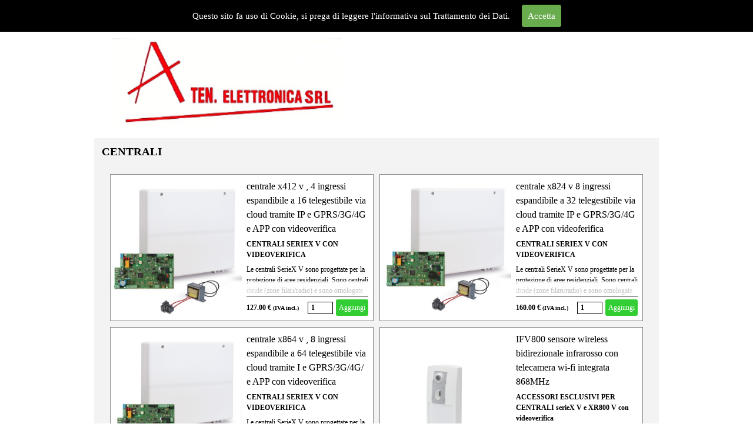

--- FILE ---
content_type: text/html
request_url: https://www.aten-elettronica.eu/centrali.html
body_size: 7922
content:
<!DOCTYPE html><!-- HTML5 -->
<html prefix="og: http://ogp.me/ns#" lang="it-IT" dir="ltr">
	<head>
		<title>CENTRALI - CENTRALI</title>
		<meta charset="utf-8" />
		<!--[if IE]><meta http-equiv="ImageToolbar" content="False" /><![endif]-->
		<meta name="author" content="aten elettronica srl " />
		<meta name="generator" content="Incomedia WebSite X5 Pro 2023.2.3 - www.websitex5.com" />
		<meta property="og:locale" content="it" />
		<meta property="og:type" content="website" />
		<meta property="og:url" content="https://www.aten-elettronica.eu/centrali.html" />
		<meta property="og:title" content="CENTRALI" />
		<meta property="og:site_name" content="aten-elettronica.cloud" />
		<meta property="og:image" content="https://www.aten-elettronica.eu/favImage.png" />
		<meta property="og:image:type" content="image/png">
		<meta property="og:image:width" content="400">
		<meta property="og:image:height" content="178">
		<meta name="viewport" content="width=device-width, initial-scale=1" />
		
		<link rel="stylesheet" href="style/reset.css?2023-2-3-0" media="screen,print" />
		<link rel="stylesheet" href="style/print.css?2023-2-3-0" media="print" />
		<link rel="stylesheet" href="style/style.css?2023-2-3-0" media="screen,print" />
		<link rel="stylesheet" href="style/template.css?2023-2-3-0" media="screen" />
		<link rel="stylesheet" href="pcss/centrali.css?2023-2-3-0-638345180051011420" media="screen,print" />
		<script src="res/jquery.js?2023-2-3-0"></script>
		<script src="res/x5engine.js?2023-2-3-0" data-files-version="2023-2-3-0"></script>
		<script>
			window.onload = function(){ checkBrowserCompatibility('Il Browser che stai utilizzando non supporta le funzionalità richieste per visualizzare questo Sito.','Il Browser che stai utilizzando potrebbe non supportare le funzionalità richieste per visualizzare questo Sito.','[1]Aggiorna il tuo browser[/1] oppure [2]procedi ugualmente[/2].','http://outdatedbrowser.com/'); };
			x5engine.utils.currentPagePath = 'centrali.html';
		</script>
		<link rel="icon" href="favicon.png?2023-2-3-0-638345180050442040" type="image/png" />
		<script type="application/ld+json">[
	{
		"@type": "ItemList",
		"numberOfItems": 9,
		"itemListElement": [
			{
				"@type": "ListItem",
				"item": {
					"@type": "Product",
					"name": "centrale x412 v , 4 ingressi espandibile a 16 telegestibile via cloud tramite IP e GPRS/3G/4G e APP con videoverifica",
					"image": "https://www.aten-elettronica.eu/images/X412V.jpg",
					"description": "Le centrali SerieX V sono progettate per la protezione di aree residenziali. Sono centrali ibride (zone filari/radio) e sono omologate secondo la norma EN 50131, Grado 2, Classe 2. Sono dotate di supporto audio integrato ed equipaggiate con 4/8 zone espandibili a 16/64. E’ possibile incrementare il numero delle zone sulla scheda madre (X412-X412V-X824-X824V) utilizzando le configurazioni doppia e tripla zona con resistenze EOL.\nSono in grado di notificare diverse situazioni tra cui ALLARMI, RAPINE, MANOMISSIONI etc. con differenti vettori:\n- Linea PSTN a bordo (chiamata vocale, Contact ID, SIA fsk, etc.)\n- Modulo GPRS/3G/4G (chiamata vocale, SMS, Contact ID, protocollo DC09 IP per Contact ID e SIA IP)\n- Modulo IP / IP Wi-Fi (protocollo DC09 IP per Contact ID e SIA IP)\nLa centrale può essere controllata da smartphone e tablet tramite App (iOS/Android) con modulo IP e/o modulo GPRS/3G/4G.\nLa programmazione può essere eseguita localmente con la tastiera oppure software via cavo.\nLa programmazione con il software può essere eseguita da remoto con modulo IP e/o modulo GPRS/3G/4G.",
					"offers": {
						"@type": "Offer",
						"url": "https://www.aten-elettronica.eu/centrali.html#imProductList_248_94_1",
						"priceCurrency": "EUR",
						"price": "127.00"
					},
					"url": "https://www.aten-elettronica.eu/centrali.html#imProductList_248_94_1"
				},
				"position": 1
			},
			{
				"@type": "ListItem",
				"item": {
					"@type": "Product",
					"name": "centrale x824 v 8 ingressi espandibile a 32 telegestibile via cloud tramite IP e GPRS/3G/4G e APP con videoferifica",
					"image": "https://www.aten-elettronica.eu/images/X412V_v7y75anu.jpg",
					"description": "Le centrali SerieX V sono progettate per la protezione di aree residenziali. Sono centrali ibride (zone filari/radio) e sono omologate secondo la norma EN 50131, Grado 2, Classe 2. Sono dotate di supporto audio integrato ed equipaggiate con 4/8 zone espandibili a 16/64. E’ possibile incrementare il numero delle zone sulla scheda madre (X412-X412V-X824-X824V) utilizzando le configurazioni doppia e tripla zona con resistenze EOL.\nSono in grado di notificare diverse situazioni tra cui ALLARMI, RAPINE, MANOMISSIONI etc. con differenti vettori:\n- Linea PSTN a bordo (chiamata vocale, Contact ID, SIA fsk, etc.)\n- Modulo GPRS/3G/4G (chiamata vocale, SMS, Contact ID, protocollo DC09 IP per Contact ID e SIA IP)\n- Modulo IP / IP Wi-Fi (protocollo DC09 IP per Contact ID e SIA IP)\nLa centrale può essere controllata da smartphone e tablet tramite App (iOS/Android) con modulo IP e/o modulo GPRS/3G/4G.\nLa programmazione può essere eseguita localmente con la tastiera oppure software via cavo.\nLa programmazione con il software può essere eseguita da remoto con modulo IP e/o modulo GPRS/3G/4G.",
					"offers": {
						"@type": "Offer",
						"url": "https://www.aten-elettronica.eu/centrali.html#imProductList_248_94_2",
						"priceCurrency": "EUR",
						"price": "160.00"
					},
					"url": "https://www.aten-elettronica.eu/centrali.html#imProductList_248_94_2"
				},
				"position": 2
			},
			{
				"@type": "ListItem",
				"item": {
					"@type": "Product",
					"name": "centrale x864 v , 8 ingressi espandibile a 64 telegestibile via cloud tramite I e GPRS/3G/4G/ e APP con videoverifica",
					"image": "https://www.aten-elettronica.eu/images/X412V_5k4ww2uv.jpg",
					"description": "Le centrali SerieX V sono progettate per la protezione di aree residenziali. Sono centrali ibride (zone filari/radio) e sono omologate secondo la norma EN 50131, Grado 2, Classe 2. Sono dotate di supporto audio integrato ed equipaggiate con 4/8 zone espandibili a 16/64. E’ possibile incrementare il numero delle zone sulla scheda madre (X412-X412V-X824-X824V) utilizzando le configurazioni doppia e tripla zona con resistenze EOL.\nSono in grado di notificare diverse situazioni tra cui ALLARMI, RAPINE, MANOMISSIONI etc. con differenti vettori:\n- Linea PSTN a bordo (chiamata vocale, Contact ID, SIA fsk, etc.)\n- Modulo GPRS/3G/4G (chiamata vocale, SMS, Contact ID, protocollo DC09 IP per Contact ID e SIA IP)\n- Modulo IP / IP Wi-Fi (protocollo DC09 IP per Contact ID e SIA IP)\nLa centrale può essere controllata da smartphone e tablet tramite App (iOS/Android) con modulo IP e/o modulo GPRS/3G/4G.\nLa programmazione può essere eseguita localmente con la tastiera oppure software via cavo.\nLa programmazione con il software può essere eseguita da remoto con modulo IP e/o modulo GPRS/3G/4G.",
					"offers": {
						"@type": "Offer",
						"url": "https://www.aten-elettronica.eu/centrali.html#imProductList_248_94_3",
						"priceCurrency": "EUR",
						"price": "190.00"
					},
					"url": "https://www.aten-elettronica.eu/centrali.html#imProductList_248_94_3"
				},
				"position": 3
			},
			{
				"@type": "ListItem",
				"item": {
					"@type": "Product",
					"name": "IFV800 sensore wireless bidirezionale infrarosso con telecamera wi-fi integrata 868MHz ",
					"image": "https://www.aten-elettronica.eu/images/IFV800_m8z1ozvi.png",
					"description": "Sensore infrarosso con una telecamera, ad alta risoluzione, integrata direttamente nella sua cover. La trasmissione delle immagini di pre-post allarme avviene attraverso un modulo Wi-Fi integrato nella scheda elettronica. E’ inoltre possibile richiedere in qualsiasi momento registrazioni video attraverso il collegamento Wi-Fi e l’App AMC Plus+. Le trasmissioni con tecnologia Wi-Fi permettono un più veloce scambio di dati con il Cloud, di conseguenza IFV800 risulta molto performante in termini di upload video in caso di allarme. È possibile ricevere video ed immagini a diverse risoluzioni in funzione del collegamento internet e della velocità con cui le si vuole ricevere. È dotato di illuminatore infrarosso e pertanto è possibile registrare immagini anche in assenza di luce. Le immagini vengono inviate al Cloud attraverso la rete Wi-Fi di casa.\nIl sistema è gestibile attraverso l’App AMC Plus+ ed è possibile:\n- SCARICARE I FILMATI PRE-POST ALLARME DAL CLOUD\n- RICHIEDERE IN QUALSIASI MOMENTO REGISTRAZIONI VIDEO ATTRAVERSO IL CLOUD\n- RICEVERE NOTIFICHE PUSH\nColori disponibili: bianco\nDimensioni: H 130, L 65, P 40 mm",
					"offers": {
						"@type": "Offer",
						"url": "https://www.aten-elettronica.eu/centrali.html#imProductList_248_94_4",
						"priceCurrency": "EUR",
						"price": "303.00"
					},
					"url": "https://www.aten-elettronica.eu/centrali.html#imProductList_248_94_4"
				},
				"position": 4
			},
			{
				"@type": "ListItem",
				"item": {
					"@type": "Product",
					"name": "IP-1 W modulo IP wi-fi per telegestione completa via cloud +APP ",
					"image": "https://www.aten-elettronica.eu/images/IP-1W_i6p7qgs9.png",
					"description": "Modulo IP con chip Wi-Fi integrato per connettere la centrale a Internet / Cloud senza cavi, collegandosi alla rete Wi-Fi domestica.\n\nUtilizzabile per messaggistica per televigilanze, Cloud service, gestione APP, programmazione remota della centrale, videoverifica etc.",
					"offers": {
						"@type": "Offer",
						"url": "https://www.aten-elettronica.eu/centrali.html#imProductList_248_94_5",
						"priceCurrency": "EUR",
						"price": "128.00"
					},
					"url": "https://www.aten-elettronica.eu/centrali.html#imProductList_248_94_5"
				},
				"position": 5
			},
			{
				"@type": "ListItem",
				"item": {
					"@type": "Product",
					"name": "K-LCD W 800 tastiera wireless bidirezionale LCD blu con lettore RFID/NFC integrato ",
					"image": "https://www.aten-elettronica.eu/images/K-LCD-W-800.png",
					"description": "Tastiera completamente wireless alimentata a batteria (2 batterie AAA - Alcalina 1.5V) con possibilità di alimentazione esterna (4 - 18Vdc). E’ dotata di un display LCD a 32 caratteri su due righe e di lettore tag NFC / RFID programmabile, con il quale è possibile armare/disarmare l’intero sistema ed attivare uscite. Essa emula in tutto una tastiera filare a livello di utenza finale; il sistema bidirezionale permette di avere un feedback reale dello stato del sistema ogni volta che si agisce sulla tastiera.\nDi seguito tutte le funzioni disponibili:\n•  Attivare / disattivare l’impianto\n•  Notifica zone non pronte\n•  Bypass zone\n•  Cambiare codice personale\n•  Consentire accesso installatore\n•  Menù lettura eventi\n•  Attivare uscite\n•  Abilitare telegestione\n•  Programmare tags\n•  Cancellare tags\n•  Alimentazione esterna o tramite batterie (incluse)\nDimensioni: H 116, L 135, P 24 mm",
					"offers": {
						"@type": "Offer",
						"url": "https://www.aten-elettronica.eu/centrali.html#imProductList_248_94_6",
						"priceCurrency": "EUR",
						"price": "187.00"
					},
					"url": "https://www.aten-elettronica.eu/centrali.html#imProductList_248_94_6"
				},
				"position": 6
			},
			{
				"@type": "ListItem",
				"item": {
					"@type": "Product",
					"name": "KX-AL alimentatore remoto su BUS seriale con espansioni ingressi e uscite ",
					"image": "https://www.aten-elettronica.eu/images/KX-AL_20wpipb7.png",
					"description": "Alimentatore remoto controllato dalla centrale tramite bus RS485.\n- Alimentazione principale 230 V o 110 V\n- Potenza in uscita 27 W (13,8 Vdc @ 2 A) + 8 W per la carica delle batterie\n- Caricabatterie con diverse selezioni (18 Ah e/o 7 Ah)\n- Protezione elettronica per gli assorbimenti e protezione elettronica da sovraccarico\n- Protezione da apertura e rimozione\n- 8 ingressi e 3 uscite integrate\n- Sistema di controllo e diagnosi con software e tramite centrale collegata\n- Possibilità di utilizzo in modalità stand-alone\n- Possibilità di utilizzare 2 alimentatori per ogni installazione di centrali\nDimensioni: H 388, L 315, P 95 mm",
					"offers": {
						"@type": "Offer",
						"url": "https://www.aten-elettronica.eu/centrali.html#imProductList_248_94_7",
						"priceCurrency": "EUR",
						"price": "309.00"
					},
					"url": "https://www.aten-elettronica.eu/centrali.html#imProductList_248_94_7"
				},
				"position": 7
			},
			{
				"@type": "ListItem",
				"item": {
					"@type": "Product",
					"name": "RP800 ripetitore wireless bidirezionale 868MHz ",
					"image": "https://www.aten-elettronica.eu/images/RP800.png",
					"description": "RP800 è in grado di ripetere tutti i segnali provenienti dai dispositivi wireless della Serie 800:\n\n•  32 dispositivi wireless\n\n•  20 telecomandi \n\n•  4 tastiere wireless \n\n•  4 sirene wireless \n\nHa un consumo estremamente ridotto e funziona con un’alimentazione a 12 Vdc, con una batteria di backup della durata di 24/48h in assenza di rete. È programmabile tramite software con codici di dispositivi wireless o in modalità di autoapprendimento.\nDimensioni: H 80, L 106, P 25 mm",
					"offers": {
						"@type": "Offer",
						"url": "https://www.aten-elettronica.eu/centrali.html#imProductList_248_94_8",
						"priceCurrency": "EUR",
						"price": "167.00"
					},
					"url": "https://www.aten-elettronica.eu/centrali.html#imProductList_248_94_8"
				},
				"position": 8
			},
			{
				"@type": "ListItem",
				"item": {
					"@type": "Product",
					"name": "X4W modulo 4G worldwide, per telegestione completa via cloud+APP per centrali SERIEX V e XR800 V",
					"image": "https://www.aten-elettronica.eu/images/X4w.png",
					"description": "Modulo 4G (worldwide)\n\nUtilizzabile per chiamate vocali, SMS, messaggistica per televigilanze, Cloud service, gestione App, programmazione remota della centrale, videoverifica etc.",
					"offers": {
						"@type": "Offer",
						"url": "https://www.aten-elettronica.eu/centrali.html#imProductList_248_94_9",
						"priceCurrency": "EUR",
						"price": "229.00"
					},
					"url": "https://www.aten-elettronica.eu/centrali.html#imProductList_248_94_9"
				},
				"position": 9
			}
		],
		"@context": "https://schema.org"
	}
]</script>
		<!-- Global site tag (gtag.js) - Google Analytics -->
		
		<script async src="https://www.googletagmanager.com/gtag/js?id=UA-169154421-1">
		
		</script>
		
		<script>
		
		  window.dataLayer = window.dataLayer || [];
		
		  function gtag(){dataLayer.push(arguments);}
		
		  gtag('js', new Date());
		
		
		
		  gtag('config', 'UA-169154421-1');
		
		</script>
		<script>(function(i,s,o,g,r,a,m){i['GoogleAnalyticsObject']=r;i[r]=i[r]||function(){(i[r].q=i[r].q||[]).push(arguments)},i[r].l=1*new Date();a=s.createElement(o),m=s.getElementsByTagName(o)[0];a.async=1;a.src=g;m.parentNode.insertBefore(a,m)})(window,document,'script','//www.google-analytics.com/analytics.js','ga');ga('create', 'UA-171096980-1','auto');ga('send', 'pageview');</script>
	</head>
	<body>
		<div id="imPageExtContainer">
			<div id="imPageIntContainer">
				<div id="imHeaderBg"></div>
				<div id="imFooterBg"></div>
				<div id="imPage">
					<header id="imHeader">
						<h1 class="imHidden">CENTRALI - aten-elettronica.cloud</h1>
						<div id="imHeaderObjects"><div id="imHeader_imMenuObject_11_wrapper" class="template-object-wrapper"><!-- UNSEARCHABLE --><div id="imHeader_imMenuObject_11"><div id="imHeader_imMenuObject_11_container"><div class="hamburger-button hamburger-component"><div><div><div class="hamburger-bar"></div><div class="hamburger-bar"></div><div class="hamburger-bar"></div></div></div></div><div class="hamburger-menu-background-container hamburger-component">
	<div class="hamburger-menu-background menu-mobile menu-mobile-animated hidden">
		<div class="hamburger-menu-close-button"><span>&times;</span></div>
	</div>
</div>
<ul class="menu-mobile-animated hidden">
	<li class=" imPage" data-link-paths=",/index.html,/">
<div class="label-wrapper">
<div class="label-inner-wrapper">
		<a class="label" href="index.html">
HOME		</a>
</div>
</div>
	</li></ul></div></div><!-- UNSEARCHABLE END --><script>
var imHeader_imMenuObject_11_settings = {
	'menuId': 'imHeader_imMenuObject_11',
	'responsiveMenuEffect': 'slide',
	'responsiveMenuLevelOpenEvent': 'mouseover',
	'animationDuration': 1000,
}
x5engine.boot.push(function(){x5engine.initMenu(imHeader_imMenuObject_11_settings)});
$(function () {$('#imHeader_imMenuObject_11_container ul li').not('.imMnMnSeparator').each(function () {    var $this = $(this), timeout = 0;    $this.on('mouseenter', function () {        if($(this).parents('#imHeader_imMenuObject_11_container-menu-opened').length > 0) return;         clearTimeout(timeout);        setTimeout(function () { $this.children('ul, .multiple-column').stop(false, false).fadeIn(); }, 250);    }).on('mouseleave', function () {        if($(this).parents('#imHeader_imMenuObject_11_container-menu-opened').length > 0) return;         timeout = setTimeout(function () { $this.children('ul, .multiple-column').stop(false, false).fadeOut(); }, 250);    });});});

</script>
</div><div id="imHeader_imObjectImage_15_wrapper" class="template-object-wrapper"><div id="imHeader_imObjectImage_15"><div id="imHeader_imObjectImage_15_container"><img src="images/logo-aten-modificato_jpau5e2g.png" title="" alt="" width="299" height="118" />
</div></div></div></div>
					</header>
					<div id="imStickyBarContainer">
						<div id="imStickyBarGraphics"></div>
						<div id="imStickyBar">
							<div id="imStickyBarObjects"><div id="imStickyBar_imMenuObject_01_wrapper" class="template-object-wrapper"><!-- UNSEARCHABLE --><div id="imStickyBar_imMenuObject_01"><div id="imStickyBar_imMenuObject_01_container"><div class="hamburger-button hamburger-component"><div><div><div class="hamburger-bar"></div><div class="hamburger-bar"></div><div class="hamburger-bar"></div></div></div></div><div class="hamburger-menu-background-container hamburger-component">
	<div class="hamburger-menu-background menu-mobile menu-mobile-animated hidden">
		<div class="hamburger-menu-close-button"><span>&times;</span></div>
	</div>
</div>
<ul class="menu-mobile-animated hidden">
	<li class=" imPage" data-link-paths=",/index.html,/">
<div class="label-wrapper">
<div class="label-inner-wrapper">
		<a class="label" href="index.html">
HOME		</a>
</div>
</div>
	</li></ul></div></div><!-- UNSEARCHABLE END --><script>
var imStickyBar_imMenuObject_01_settings = {
	'menuId': 'imStickyBar_imMenuObject_01',
	'responsiveMenuEffect': 'slide',
	'responsiveMenuLevelOpenEvent': 'mouseover',
	'animationDuration': 1000,
}
x5engine.boot.push(function(){x5engine.initMenu(imStickyBar_imMenuObject_01_settings)});
$(function () {$('#imStickyBar_imMenuObject_01_container ul li').not('.imMnMnSeparator').each(function () {    var $this = $(this), timeout = 0;    $this.on('mouseenter', function () {        if($(this).parents('#imStickyBar_imMenuObject_01_container-menu-opened').length > 0) return;         clearTimeout(timeout);        setTimeout(function () { $this.children('ul, .multiple-column').stop(false, false).fadeIn(); }, 250);    }).on('mouseleave', function () {        if($(this).parents('#imStickyBar_imMenuObject_01_container-menu-opened').length > 0) return;         timeout = setTimeout(function () { $this.children('ul, .multiple-column').stop(false, false).fadeOut(); }, 250);    });});});

</script>
</div></div>
						</div>
					</div>
					<a class="imHidden" href="#imGoToCont" title="Salta il menu di navigazione">Vai ai contenuti</a>
					<div id="imSideBar">
						<div id="imSideBarObjects"></div>
					</div>
					<div id="imContentGraphics"></div>
					<main id="imContent">
						<a id="imGoToCont"></a>
						<header>
							<h2 id="imPgTitle">CENTRALI</h2>
							<div id="imBreadcrumb">PRODOTTI AMC </div>
						</header>
						<div id="imPageRow_1" class="imPageRow">
						
						</div>
						<div id="imPageRow_2" class="imPageRow">
						
						</div>
						<div id="imCell_94" class=""> <div id="imCellStyleGraphics_94"></div><div id="imCellStyleBorders_94"></div>
						<div id="imProductList_248_94">
							<div id="imProductList_248_94_kfdgbiur" class="imProductListCard">
								<div class="imWrapperProductListImage"><img class="imProductListImage" src="images/X412V.jpg" alt="" width="521" height="549" /></div>
								<div class="imProductListName">centrale x412 v , 4 ingressi espandibile a 16 telegestibile via cloud tramite IP e GPRS/3G/4G e APP con videoverifica</div>
								<div class="imProductListCategory">CENTRALI SERIEX V CON VIDEOVERIFICA </div>
								<div class="imProductListDescription">Le centrali SerieX V sono progettate per la protezione di aree residenziali. Sono centrali ibride (zone filari/radio) e sono omologate secondo la norma EN 50131, Grado 2, Classe 2. Sono dotate di supporto audio integrato ed equipaggiate con 4/8 zone espandibili a 16/64. E’ possibile incrementare il numero delle zone sulla scheda madre (X412-X412V-X824-X824V) utilizzando le configurazioni doppia e tripla zona con resistenze EOL.<br />Sono in grado di notificare diverse situazioni tra cui ALLARMI, RAPINE, MANOMISSIONI etc. con differenti vettori:<br />- Linea PSTN a bordo (chiamata vocale, Contact ID, SIA fsk, etc.)<br />- Modulo GPRS/3G/4G (chiamata vocale, SMS, Contact ID, protocollo DC09 IP per Contact ID e SIA IP)<br />- Modulo IP / IP Wi-Fi (protocollo DC09 IP per Contact ID e SIA IP)<br />La centrale può essere controllata da smartphone e tablet tramite App (iOS/Android) con modulo IP e/o modulo GPRS/3G/4G.<br />La programmazione può essere eseguita localmente con la tastiera oppure software via cavo.<br />La programmazione con il software può essere eseguita da remoto con modulo IP e/o modulo GPRS/3G/4G.<div class="imProductListDescriptionFade"></div></div>
								<div class="imProductListSeparator"></div>
								<div class="imProductListPrice">
									<span id="product_94kfdgbiur_fullprice">127.00 €</span><span style="margin: 3px; font-size: 0.85em;">(IVA incl.)</span>
						</div>		<input type="number" id="product_94kfdgbiur_qty" class="imProductListQty" value="1" min="1" />
								<div class="imProductListButton" onclick="x5engine.cart.ui.addToCart('kfdgbiur', $('#product_94kfdgbiur_qty').val(), $('#product_94kfdgbiur_opt').val(), $('#product_94kfdgbiur_subopt').val(), false, '');">Aggiungi</div>
							</div>
							<div id="imProductList_248_94_gwdiymmh" class="imProductListCard">
								<div class="imWrapperProductListImage"><img class="imProductListImage" src="images/X412V_v7y75anu.jpg" alt="" width="533" height="540" /></div>
								<div class="imProductListName">centrale x824 v 8 ingressi espandibile a 32 telegestibile via cloud tramite IP e GPRS/3G/4G e APP con videoferifica</div>
								<div class="imProductListCategory">CENTRALI SERIEX V CON VIDEOVERIFICA </div>
								<div class="imProductListDescription">Le centrali SerieX V sono progettate per la protezione di aree residenziali. Sono centrali ibride (zone filari/radio) e sono omologate secondo la norma EN 50131, Grado 2, Classe 2. Sono dotate di supporto audio integrato ed equipaggiate con 4/8 zone espandibili a 16/64. E’ possibile incrementare il numero delle zone sulla scheda madre (X412-X412V-X824-X824V) utilizzando le configurazioni doppia e tripla zona con resistenze EOL.<br />Sono in grado di notificare diverse situazioni tra cui ALLARMI, RAPINE, MANOMISSIONI etc. con differenti vettori:<br />- Linea PSTN a bordo (chiamata vocale, Contact ID, SIA fsk, etc.)<br />- Modulo GPRS/3G/4G (chiamata vocale, SMS, Contact ID, protocollo DC09 IP per Contact ID e SIA IP)<br />- Modulo IP / IP Wi-Fi (protocollo DC09 IP per Contact ID e SIA IP)<br />La centrale può essere controllata da smartphone e tablet tramite App (iOS/Android) con modulo IP e/o modulo GPRS/3G/4G.<br />La programmazione può essere eseguita localmente con la tastiera oppure software via cavo.<br />La programmazione con il software può essere eseguita da remoto con modulo IP e/o modulo GPRS/3G/4G.<div class="imProductListDescriptionFade"></div></div>
								<div class="imProductListSeparator"></div>
								<div class="imProductListPrice">
									<span id="product_94gwdiymmh_fullprice">160.00 €</span><span style="margin: 3px; font-size: 0.85em;">(IVA incl.)</span>
						</div>		<input type="number" id="product_94gwdiymmh_qty" class="imProductListQty" value="1" min="1" />
								<div class="imProductListButton" onclick="x5engine.cart.ui.addToCart('gwdiymmh', $('#product_94gwdiymmh_qty').val(), $('#product_94gwdiymmh_opt').val(), $('#product_94gwdiymmh_subopt').val(), false, '');">Aggiungi</div>
							</div>
							<div id="imProductList_248_94_xwfjo5a8" class="imProductListCard">
								<div class="imWrapperProductListImage"><img class="imProductListImage" src="images/X412V_5k4ww2uv.jpg" alt="" width="540" height="538" /></div>
								<div class="imProductListName">centrale x864 v , 8 ingressi espandibile a 64 telegestibile via cloud tramite I e GPRS/3G/4G/ e APP con videoverifica</div>
								<div class="imProductListCategory">CENTRALI SERIEX V CON VIDEOVERIFICA </div>
								<div class="imProductListDescription">Le centrali SerieX V sono progettate per la protezione di aree residenziali. Sono centrali ibride (zone filari/radio) e sono omologate secondo la norma EN 50131, Grado 2, Classe 2. Sono dotate di supporto audio integrato ed equipaggiate con 4/8 zone espandibili a 16/64. E’ possibile incrementare il numero delle zone sulla scheda madre (X412-X412V-X824-X824V) utilizzando le configurazioni doppia e tripla zona con resistenze EOL.<br />Sono in grado di notificare diverse situazioni tra cui ALLARMI, RAPINE, MANOMISSIONI etc. con differenti vettori:<br />- Linea PSTN a bordo (chiamata vocale, Contact ID, SIA fsk, etc.)<br />- Modulo GPRS/3G/4G (chiamata vocale, SMS, Contact ID, protocollo DC09 IP per Contact ID e SIA IP)<br />- Modulo IP / IP Wi-Fi (protocollo DC09 IP per Contact ID e SIA IP)<br />La centrale può essere controllata da smartphone e tablet tramite App (iOS/Android) con modulo IP e/o modulo GPRS/3G/4G.<br />La programmazione può essere eseguita localmente con la tastiera oppure software via cavo.<br />La programmazione con il software può essere eseguita da remoto con modulo IP e/o modulo GPRS/3G/4G.<div class="imProductListDescriptionFade"></div></div>
								<div class="imProductListSeparator"></div>
								<div class="imProductListPrice">
									<span id="product_94xwfjo5a8_fullprice">190.00 €</span><span style="margin: 3px; font-size: 0.85em;">(IVA incl.)</span>
						</div>		<input type="number" id="product_94xwfjo5a8_qty" class="imProductListQty" value="1" min="1" />
								<div class="imProductListButton" onclick="x5engine.cart.ui.addToCart('xwfjo5a8', $('#product_94xwfjo5a8_qty').val(), $('#product_94xwfjo5a8_opt').val(), $('#product_94xwfjo5a8_subopt').val(), false, '');">Aggiungi</div>
							</div>
							<div id="imProductList_248_94_leisss8k" class="imProductListCard">
								<div class="imWrapperProductListImage"><img class="imProductListImage" src="images/IFV800_m8z1ozvi.png" alt="" onclick="x5engine.utils.location('product/?ifv800-sensore-wireless-bidirezionale-infrarosso-con-telecamera-wi-fi-integrata-868mhz-'); return false;" width="600" height="389" /></div>
								<div class="imProductListName"><a href="product/?ifv800-sensore-wireless-bidirezionale-infrarosso-con-telecamera-wi-fi-integrata-868mhz-">IFV800 sensore wireless bidirezionale infrarosso con telecamera wi-fi integrata 868MHz </a></div>
								<div class="imProductListCategory">ACCESSORI ESCLUSIVI PER CENTRALI serieX V e XR800 V con videoverifica</div>
								<div class="imProductListDescription">Sensore infrarosso con una telecamera, ad alta risoluzione, integrata direttamente nella sua cover. La trasmissione delle immagini di pre-post allarme avviene attraverso un modulo Wi-Fi integrato nella scheda elettronica. E’ inoltre possibile richiedere in qualsiasi momento registrazioni video attraverso il collegamento Wi-Fi e l’App AMC Plus+. Le trasmissioni con tecnologia Wi-Fi permettono un più veloce scambio di dati con il Cloud, di conseguenza IFV800 risulta molto performante in termini di upload video in caso di allarme. È possibile ricevere video ed immagini a diverse risoluzioni in funzione del collegamento internet e della velocità con cui le si vuole ricevere. È dotato di illuminatore infrarosso e pertanto è possibile registrare immagini anche in assenza di luce. Le immagini vengono inviate al Cloud attraverso la rete Wi-Fi di casa.<br />Il sistema è gestibile attraverso l’App AMC Plus+ ed è possibile:<br />- SCARICARE I FILMATI PRE-POST ALLARME DAL CLOUD<br />- RICHIEDERE IN QUALSIASI MOMENTO REGISTRAZIONI VIDEO ATTRAVERSO IL CLOUD<br />- RICEVERE NOTIFICHE PUSH<br />Colori disponibili: bianco<br />Dimensioni: H 130, L 65, P 40 mm<div class="imProductListDescriptionFade"></div></div>
								<div class="imProductListSeparator"></div>
								<div class="imProductListPrice">
									<span id="product_94leisss8k_fullprice">303.00 €</span><span style="margin: 3px; font-size: 0.85em;">(IVA incl.)</span>
						</div>		<input type="number" id="product_94leisss8k_qty" class="imProductListQty" value="1" min="1" />
								<div class="imProductListButton" onclick="x5engine.cart.ui.addToCart('leisss8k', $('#product_94leisss8k_qty').val(), $('#product_94leisss8k_opt').val(), $('#product_94leisss8k_subopt').val(), false, '');">Aggiungi</div>
							</div>
							<div id="imProductList_248_94_x8od2pim" class="imProductListCard">
								<div class="imWrapperProductListImage"><img class="imProductListImage" src="images/IP-1W_i6p7qgs9.png" alt="" width="600" height="389" /></div>
								<div class="imProductListName">IP-1 W modulo IP wi-fi per telegestione completa via cloud +APP </div>
								<div class="imProductListCategory">ACCESSORI ESCLUSIVI PER CENTRALI serieX V e XR800 V con videoverifica</div>
								<div class="imProductListDescription">Modulo IP con chip Wi-Fi integrato per connettere la centrale a Internet / Cloud senza cavi, collegandosi alla rete Wi-Fi domestica.<br /><br />Utilizzabile per messaggistica per televigilanze, Cloud service, gestione APP, programmazione remota della centrale, videoverifica etc.<div class="imProductListDescriptionFade"></div></div>
								<div class="imProductListSeparator"></div>
								<div class="imProductListPrice">
									<span id="product_94x8od2pim_fullprice">128.00 €</span><span style="margin: 3px; font-size: 0.85em;">(IVA incl.)</span>
						</div>		<input type="number" id="product_94x8od2pim_qty" class="imProductListQty" value="1" min="1" />
								<div class="imProductListButton" onclick="x5engine.cart.ui.addToCart('x8od2pim', $('#product_94x8od2pim_qty').val(), $('#product_94x8od2pim_opt').val(), $('#product_94x8od2pim_subopt').val(), false, '');">Aggiungi</div>
							</div>
							<div id="imProductList_248_94_mwla3el9" class="imProductListCard">
								<div class="imWrapperProductListImage"><img class="imProductListImage" src="images/K-LCD-W-800.png" alt="" onclick="x5engine.utils.location('product/?k-lcd-w-800-tastiera-wireless-bidirezionale-lcd-blu-con-lettore-rfid-nfc-integrato-'); return false;" width="600" height="389" /></div>
								<div class="imProductListName"><a href="product/?k-lcd-w-800-tastiera-wireless-bidirezionale-lcd-blu-con-lettore-rfid-nfc-integrato-">K-LCD W 800 tastiera wireless bidirezionale LCD blu con lettore RFID/NFC integrato </a></div>
								<div class="imProductListCategory">ACCESSORI ESCLUSIVI PER CENTRALI serieX V e XR800 V con videoverifica</div>
								<div class="imProductListDescription">Tastiera completamente wireless alimentata a batteria (2 batterie AAA - Alcalina 1.5V) con possibilità di alimentazione esterna (4 - 18Vdc). E’ dotata di un display LCD a 32 caratteri su due righe e di lettore tag NFC / RFID programmabile, con il quale è possibile armare/disarmare l’intero sistema ed attivare uscite. Essa emula in tutto una tastiera filare a livello di utenza finale; il sistema bidirezionale permette di avere un feedback reale dello stato del sistema ogni volta che si agisce sulla tastiera.<br />Di seguito tutte le funzioni disponibili:<br />•  Attivare / disattivare l’impianto<br />•  Notifica zone non pronte<br />•  Bypass zone<br />•  Cambiare codice personale<br />•  Consentire accesso installatore<br />•  Menù lettura eventi<br />•  Attivare uscite<br />•  Abilitare telegestione<br />•  Programmare tags<br />•  Cancellare tags<br />•  Alimentazione esterna o tramite batterie (incluse)<br />Dimensioni: H 116, L 135, P 24 mm<div class="imProductListDescriptionFade"></div></div>
								<div class="imProductListSeparator"></div>
								<div class="imProductListPrice">
									<span id="product_94mwla3el9_fullprice">187.00 €</span><span style="margin: 3px; font-size: 0.85em;">(IVA incl.)</span>
						</div>		<input type="number" id="product_94mwla3el9_qty" class="imProductListQty" value="1" min="1" />
								<div class="imProductListButton" onclick="x5engine.cart.ui.addToCart('mwla3el9', $('#product_94mwla3el9_qty').val(), $('#product_94mwla3el9_opt').val(), $('#product_94mwla3el9_subopt').val(), false, '');">Aggiungi</div>
							</div>
							<div id="imProductList_248_94_oa5hwmke" class="imProductListCard">
								<div class="imWrapperProductListImage"><img class="imProductListImage" src="images/KX-AL_20wpipb7.png" alt="" onclick="x5engine.utils.location('product/?kx-al-alimentatore-remoto-su-bus-seriale-con-espansioni-ingressi-e-uscite-'); return false;" width="600" height="389" /></div>
								<div class="imProductListName"><a href="product/?kx-al-alimentatore-remoto-su-bus-seriale-con-espansioni-ingressi-e-uscite-">KX-AL alimentatore remoto su BUS seriale con espansioni ingressi e uscite </a></div>
								<div class="imProductListCategory">ACCESSORI ESCLUSIVI PER CENTRALI serieX V e XR800 V con videoverifica</div>
								<div class="imProductListDescription">Alimentatore remoto controllato dalla centrale tramite bus RS485.<br />- Alimentazione principale 230 V o 110 V<br />- Potenza in uscita 27 W (13,8 Vdc @ 2 A) + 8 W per la carica delle batterie<br />- Caricabatterie con diverse selezioni (18 Ah e/o 7 Ah)<br />- Protezione elettronica per gli assorbimenti e protezione elettronica da sovraccarico<br />- Protezione da apertura e rimozione<br />- 8 ingressi e 3 uscite integrate<br />- Sistema di controllo e diagnosi con software e tramite centrale collegata<br />- Possibilità di utilizzo in modalità stand-alone<br />- Possibilità di utilizzare 2 alimentatori per ogni installazione di centrali<br />Dimensioni: H 388, L 315, P 95 mm<div class="imProductListDescriptionFade"></div></div>
								<div class="imProductListSeparator"></div>
								<div class="imProductListPrice">
									<span id="product_94oa5hwmke_fullprice">309.00 €</span><span style="margin: 3px; font-size: 0.85em;">(IVA incl.)</span>
						</div>		<input type="number" id="product_94oa5hwmke_qty" class="imProductListQty" value="1" min="1" />
								<div class="imProductListButton" onclick="x5engine.cart.ui.addToCart('oa5hwmke', $('#product_94oa5hwmke_qty').val(), $('#product_94oa5hwmke_opt').val(), $('#product_94oa5hwmke_subopt').val(), false, '');">Aggiungi</div>
							</div>
							<div id="imProductList_248_94_47uh9taw" class="imProductListCard">
								<div class="imWrapperProductListImage"><img class="imProductListImage" src="images/RP800.png" alt="" onclick="x5engine.utils.location('product/?rp800-ripetitore-wireless-bidirezionale-868mhz-'); return false;" width="600" height="389" /></div>
								<div class="imProductListName"><a href="product/?rp800-ripetitore-wireless-bidirezionale-868mhz-">RP800 ripetitore wireless bidirezionale 868MHz </a></div>
								<div class="imProductListCategory">ACCESSORI ESCLUSIVI PER CENTRALI serieX V e XR800 V con videoverifica</div>
								<div class="imProductListDescription">RP800 è in grado di ripetere tutti i segnali provenienti dai dispositivi wireless della Serie 800:<br /><br />•  32 dispositivi wireless<br /><br />•  20 telecomandi <br /><br />•  4 tastiere wireless <br /><br />•  4 sirene wireless <br /><br />Ha un consumo estremamente ridotto e funziona con un’alimentazione a 12 Vdc, con una batteria di backup della durata di 24/48h in assenza di rete. È programmabile tramite software con codici di dispositivi wireless o in modalità di autoapprendimento.<br />Dimensioni: H 80, L 106, P 25 mm<div class="imProductListDescriptionFade"></div></div>
								<div class="imProductListSeparator"></div>
								<div class="imProductListPrice">
									<span id="product_9447uh9taw_fullprice">167.00 €</span><span style="margin: 3px; font-size: 0.85em;">(IVA incl.)</span>
						</div>		<input type="number" id="product_9447uh9taw_qty" class="imProductListQty" value="1" min="1" />
								<div class="imProductListButton" onclick="x5engine.cart.ui.addToCart('47uh9taw', $('#product_9447uh9taw_qty').val(), $('#product_9447uh9taw_opt').val(), $('#product_9447uh9taw_subopt').val(), false, '');">Aggiungi</div>
							</div>
							<div id="imProductList_248_94_zw1c3osj" class="imProductListCard">
								<div class="imWrapperProductListImage"><img class="imProductListImage" src="images/X4w.png" alt="" width="600" height="389" /></div>
								<div class="imProductListName">X4W modulo 4G worldwide, per telegestione completa via cloud+APP per centrali SERIEX V e XR800 V</div>
								<div class="imProductListCategory">ACCESSORI ESCLUSIVI PER CENTRALI serieX V e XR800 V con videoverifica</div>
								<div class="imProductListDescription">Modulo 4G (worldwide)<br /><br />Utilizzabile per chiamate vocali, SMS, messaggistica per televigilanze, Cloud service, gestione App, programmazione remota della centrale, videoverifica etc.<div class="imProductListDescriptionFade"></div></div>
								<div class="imProductListSeparator"></div>
								<div class="imProductListPrice">
									<span id="product_94zw1c3osj_fullprice">229.00 €</span><span style="margin: 3px; font-size: 0.85em;">(IVA incl.)</span>
						</div>		<input type="number" id="product_94zw1c3osj_qty" class="imProductListQty" value="1" min="1" />
								<div class="imProductListButton" onclick="x5engine.cart.ui.addToCart('zw1c3osj', $('#product_94zw1c3osj_qty').val(), $('#product_94zw1c3osj_opt').val(), $('#product_94zw1c3osj_subopt').val(), false, '');">Aggiungi</div>
							</div>
						</div>
						<script>
							x5engine.boot.push(function() {
								if (!x5engine.responsive.isMobileDevice()) {
									var currentBrowser = x5engine.utils.getCurrentBrowser();
									$('#imProductList_248_94 .imProductListDescription').css({'overflow': 'hidden'});
									$('#imProductList_248_94 .imProductListDescription').hover(function() {
										$(this).css("overflow", "auto");
										$(this).children('.imProductListDescriptionFade').hide();
									}, function() {
										$(this).css("overflow", "hidden");
										$(this).children('.imProductListDescriptionFade').show();
									});
									if (currentBrowser == "Microsoft Edge" || currentBrowser == "Microsoft Internet Explorer") {
										$('#imProductList_248_94 .imProductListDescription').hover(function() {
											$(this).css("overflow-y", "auto");
										}, function() {
											$(this).css("overflow-y", "hidden");
										});
											$('#imProductList_248_94 .imProductListDescription .imProductListDescriptionFade').remove();
										}
								}
							});
						</script>
						</div><div id="imPageRow_3" class="imPageRow">
						
						</div>
						<div id="imCell_95" class=""> <div id="imCellStyleGraphics_95"></div><div id="imCellStyleBorders_95"></div><div id="imCellStyleTitle_95">INSERTI AVVITATORE  MAGNETICI</div><div id="imObjectImage_248_95"><div id="imObjectImage_248_95_container"><img src="images/punte-avitatore.jpg" title="" alt="" width="170" height="170" />
						
						<script>
							x5engine.boot.push(function () {
								 x5engine.imagefx.border('#imObjectImage_248_95_container img', 'rgba(255, 0, 0, 1)', 1);
							});
						</script>
						</div></div></div><div id="imCell_96" class=""> <div id="imCellStyleGraphics_96"></div><div id="imCellStyleBorders_96"></div><div id="imObjectImage_248_96"><div id="imObjectImage_248_96_container"><img src="images/filetti.jpg" title="" alt="" width="170" height="170" />
						
						<script>
							x5engine.boot.push(function () {
								 x5engine.imagefx.border('#imObjectImage_248_96_container img', 'rgba(255, 0, 0, 1)', 1);
							});
						</script>
						</div></div></div><div id="imCell_99" class=""> <div id="imCellStyleGraphics_99"><div style="position: relative; height: 100%;"><div id="imCellStyleGraphicsC_99"></div><div id="imCellStyleGraphicsT_99"></div><div id="imCellStyleGraphicsTL_99"></div><div id="imCellStyleGraphicsTR_99"></div><div id="imCellStyleGraphicsL_99"></div><div id="imCellStyleGraphicsR_99"></div><div id="imCellStyleGraphicsB_99"></div><div id="imCellStyleGraphicsBL_99"></div><div id="imCellStyleGraphicsBR_99"></div></div></div><div id="imCellStyleBorders_99"></div><div id="imCellStyleTitle_99">TERMOSTATO DIGITALE HOM-IO </div><div id="imObjectImage_248_99"><div id="imObjectImage_248_99_container"><img src="images/559593045_thumb.jpg" title="" alt="" width="171" height="171" />
						</div></div></div><div id="imCell_98" class=""> <div id="imCellStyleGraphics_98"><div style="position: relative; height: 100%;"><div id="imCellStyleGraphicsC_98"></div><div id="imCellStyleGraphicsT_98"></div><div id="imCellStyleGraphicsTL_98"></div><div id="imCellStyleGraphicsTR_98"></div><div id="imCellStyleGraphicsL_98"></div><div id="imCellStyleGraphicsR_98"></div><div id="imCellStyleGraphicsB_98"></div><div id="imCellStyleGraphicsBL_98"></div><div id="imCellStyleGraphicsBR_98"></div></div></div><div id="imCellStyleBorders_98"></div><div id="imCellStyleTitle_98">CAVI PATCH LAN RJ45</div><div id="imObjectImage_248_98"><div id="imObjectImage_248_98_container"><a href="networking.html" onclick="return x5engine.utils.location('networking.html', null, false)"><img src="images/82.930_thumb.gif" title="" alt="" width="170" height="170" />
						</a></div></div><div id="imCellStyleDescription_98">varie misure</div></div><div id="imCell_97" class=""> <div id="imCellStyleGraphics_97"></div><div id="imCellStyleBorders_97"></div><div id="imCellStyleTitle_97">STRIP LED</div><div id="imObjectImage_248_97"><div id="imObjectImage_248_97_container"><a href="strip-led.html" onclick="return x5engine.utils.location('strip-led.html', null, false)"><img src="images/hq_327-8504501--1-.jpg" title="" alt="" width="171" height="171" />
						</a></div></div><div id="imCellStyleDescription_97">STRIP LED  GOMMATA MOLTO FLESSIBILE ADATTA A TUTTI I TIPO DI INSTALLAZIONE INTERNO ED ESTERNO </div></div><div id="imCell_101" class=""> <div id="imCellStyleGraphics_101"></div><div id="imCellStyleBorders_101"></div><div id="imCellStyleTitle_101">INSERTI AVVITATORE  MAGNETICI</div><div id="imObjectImage_248_101"><div id="imObjectImage_248_101_container"><img src="images/punte-avitatore.jpg" title="" alt="" width="170" height="170" />
						
						<script>
							x5engine.boot.push(function () {
								 x5engine.imagefx.border('#imObjectImage_248_101_container img', 'rgba(255, 0, 0, 1)', 1);
							});
						</script>
						</div></div></div><div id="imCell_105" class=""> <div id="imCellStyleGraphics_105"><div style="position: relative; height: 100%;"><div id="imCellStyleGraphicsC_105"></div><div id="imCellStyleGraphicsT_105"></div><div id="imCellStyleGraphicsTL_105"></div><div id="imCellStyleGraphicsTR_105"></div><div id="imCellStyleGraphicsL_105"></div><div id="imCellStyleGraphicsR_105"></div><div id="imCellStyleGraphicsB_105"></div><div id="imCellStyleGraphicsBL_105"></div><div id="imCellStyleGraphicsBR_105"></div></div></div><div id="imCellStyleBorders_105"></div><div id="imCellStyleTitle_105">SIRENE DA ESTERNO AMC </div><div id="imObjectImage_248_105"><div id="imObjectImage_248_105_container"><a href="sirene-amc.html" onclick="return x5engine.utils.location('sirene-amc.html', null, false)"><img src="images/Blade-colours.jpg" title="" alt="" width="170" height="74" />
						</a></div></div></div><div id="imCell_104" class=""> <div id="imCellStyleGraphics_104"></div><div id="imCellStyleBorders_104"></div><div id="imObjectImage_248_104"><div id="imObjectImage_248_104_container"><img src="images/LogoAMC_kuchrbyi.jpg" title="" alt="" width="170" height="42" />
						
						<script>
							x5engine.boot.push(function () {
								 x5engine.imagefx.border('#imObjectImage_248_104_container img', 'rgba(255, 0, 0, 1)', 1);
							});
						</script>
						</div></div></div><div id="imCell_100" class=""> <div id="imCellStyleGraphics_100"><div style="position: relative; height: 100%;"><div id="imCellStyleGraphicsC_100"></div><div id="imCellStyleGraphicsT_100"></div><div id="imCellStyleGraphicsTL_100"></div><div id="imCellStyleGraphicsTR_100"></div><div id="imCellStyleGraphicsL_100"></div><div id="imCellStyleGraphicsR_100"></div><div id="imCellStyleGraphicsB_100"></div><div id="imCellStyleGraphicsBL_100"></div><div id="imCellStyleGraphicsBR_100"></div></div></div><div id="imCellStyleBorders_100"></div><div id="imCellStyleTitle_100">TESTER MISURA FASI </div><div id="imObjectImage_248_100"><div id="imObjectImage_248_100_container"><a href="utensili-elettronica.html" onclick="return x5engine.utils.location('utensili-elettronica.html', null, false)"><img src="images/PINZA-AMP_rfi3f625..jpg" title="" alt="" width="170" height="170" />
						</a></div></div><div id="imCellStyleDescription_100">€40</div></div><div id="imCell_103" class=""> <div id="imCellStyleGraphics_103"></div><div id="imCellStyleBorders_103"></div><div id="imCellStyleTitle_103">IF 16 L </div><div id="imObjectImage_248_103"><div id="imObjectImage_248_103_container"><a href="acessori-amc.html" onclick="return x5engine.utils.location('acessori-amc.html', null, false)"><img src="images/IF16L_cpzzxkhp.jpg" title="" alt="" width="170" height="174" />
						</a>
						<script>
							x5engine.boot.push(function () {
								 x5engine.imagefx.border('#imObjectImage_248_103_container img', 'rgba(255, 0, 0, 1)', 1);
							});
						</script>
						</div></div><div id="imCellStyleDescription_103">€ 30</div></div>
					</main>
					<footer id="imFooter">
						<div id="imFooterObjects"></div>
					</footer>
				</div>
				<span class="imHidden"><a href="#imGoToCont" title="Rileggi i contenuti della pagina">Torna ai contenuti</a></span>
			</div>
		</div>
		<script src="cart/x5cart.js?2023-2-3-0-638345180051011420"></script>
		<noscript class="imNoScript"><div class="alert alert-red">Per poter utilizzare questo sito è necessario attivare JavaScript.</div></noscript>
	</body>
</html>


--- FILE ---
content_type: text/css
request_url: https://www.aten-elettronica.eu/style/style.css?2023-2-3-0
body_size: 7849
content:
.imClear{visibility:hidden;clear:both;border:0;margin:0;padding:0}.imHidden{display:none}.imCaptFrame{vertical-align:middle}.imAlertMsg{padding:10px;font:10pt "Trebuchet MS";text-align:center;color:#000;background-color:#fff;border:1px solid}.alert{padding:5px 7px;margin:5px 0 10px 0;border-radius:5px;border:1px solid;font:inherit}.alert-red{color:#ff6565;border-color:#ff6565;background-color:#fcc}.alert-green{color:#46543b;border-color:#8da876;background-color:#d5ffb3}.object-generic-error{display:flex;flex-direction:row;flex-wrap:wrap;justify-content:center;align-items:center;background-color:#000;color:#fff;font-family:'Tahoma'}.object-generic-error div{padding:5px 20px}.text-right{text-align:right}.text-center{text-align:center}.vertical-middle,tr.vertical-middle td{vertical-align:middle}html:not(.no-cssanimations) #imShowBox.generic.animated{-webkit-animation-duration:1000ms;animation-duration:1000ms;-webkit-animation-iteration-count:1;animation-iteration-count:1}@-webkit-keyframes imShowBox-generic-anim-fadeIn{0%{opacity:0}100%{opacity:1}}@keyframes imShowBox-generic-anim-fadeIn{0%{opacity:0}100%{opacity:1}}#imShowBox.generic.animated.fadeIn{-webkit-animation-name:imShowBox-generic-anim-fadeIn;animation-name:imShowBox-generic-anim-fadeIn}.im-common-left-button{width:50px;height:50px}.im-common-left-button.disabled{opacity:.4 !important;cursor:default}.im-common-left-button:hover{opacity:.8}.im-common-right-button{width:50px;height:50px}.im-common-right-button.disabled{opacity:.4 !important;cursor:default}.im-common-right-button:hover{opacity:.8}.im-common-close-button{width:40px;height:40px}.im-common-close-button.disabled{opacity:.4 !important;cursor:default}.im-common-close-button:hover{opacity:.8}.im-common-enter-fs-button{width:40px;height:40px}.im-common-enter-fs-button.disabled{opacity:.4 !important;cursor:default}.im-common-enter-fs-button:hover{opacity:.8}.im-common-exit-fs-button{width:40px;height:40px}.im-common-exit-fs-button.disabled{opacity:.4 !important;cursor:default}.im-common-exit-fs-button:hover{opacity:.8}.im-common-zoom-in-button{width:40px;height:40px}.im-common-zoom-in-button.disabled{opacity:.4 !important;cursor:default}.im-common-zoom-in-button:hover{opacity:.8}.im-common-zoom-out-button{width:40px;height:40px}.im-common-zoom-out-button.disabled{opacity:.4 !important;cursor:default}.im-common-zoom-out-button:hover{opacity:.8}.im-common-zoom-restore-button{width:40px;height:40px}.im-common-zoom-restore-button.disabled{opacity:.4 !important;cursor:default}.im-common-zoom-restore-button:hover{opacity:.8}.im-common-button-text-style{font-family:Tahoma;font-size:16pt;color:#010101;font-style:normal;font-weight:normal}#imShowBox .grabbable{cursor:grab;cursor:-webkit-grab}#imShowBox .grabbing{cursor:grabbing;cursor:-webkit-grabbing}#imShowBoxWrapper>div{transition:opacity 1s}#imShowBoxWrapper.imHideShowBoxControls>div{opacity:0}#imShowBoxWrapper.imHideShowBoxControls>div#imShowBox{opacity:1}#imPage{font:normal normal normal 11pt 'Tahoma';color:rgba(0,0,0,1);background-color:transparent;text-decoration:none;text-align:left}.text-tab-content{text-align:left}.text-tab-content hr{border-color:rgba(0,0,0,1)}body.wysiwyg{padding:3px;font:normal normal normal 11pt 'Tahoma';color:#000;line-height:1}body.wysiwyg p{margin:0;line-height:22px}.dynamic-object-text p{line-height:22px}#imPgTitle,#imPgTitle a,.imPgTitle,.imPgTitle a{padding-top:2px;padding-bottom:2px;margin:5px 0;font:normal normal bold 14pt 'Tahoma';color:rgba(0,0,0,1);background-color:transparent;text-decoration:none;text-align:left}#imPgTitle,.imPgTitle{border-width:0 0 0 0;border-style:solid;border-color:transparent transparent transparent transparent}#imPgTitle.imTitleMargin,.imPgTitle.imTitleMargin{margin-left:6px;margin-right:6px}.imHeading1{font:normal normal bold 11pt 'Tahoma';color:rgba(0,0,0,1);text-decoration:none;text-align:left;line-height:22px;margin:0 0 0 0}.imHeading2{font:normal normal bold 11pt 'Tahoma';color:rgba(0,0,0,1);text-decoration:none;text-align:left;line-height:22px;margin:0 0 0 0}.imHeading3{font:normal normal bold 11pt 'Tahoma';color:rgba(0,0,0,1);text-decoration:none;text-align:left;line-height:22px;margin:0 0 0 0}.imHeading4{font:normal normal bold 11pt 'Tahoma';color:rgba(0,0,0,1);text-decoration:none;text-align:left;line-height:22px;margin:0 0 0 0}.imHeading5{font:normal normal bold 11pt 'Tahoma';color:rgba(0,0,0,1);text-decoration:none;text-align:left;line-height:22px;margin:0 0 0 0}.imHeading6{font:normal normal bold 11pt 'Tahoma';color:rgba(0,0,0,1);text-decoration:none;text-align:left;line-height:22px;margin:0 0 0 0}.imBreadcrumb,#imBreadcrumb{display:none}.imBreadcrumb,.imBreadcrumb a,#imBreadcrumb,#imBreadcrumb a{padding-top:2px;padding-bottom:2px;font:normal normal normal 7pt 'Tahoma';color:rgba(169,169,169,1);background-color:transparent;text-decoration:none;text-align:left}.imBreadcrumb,#imBreadcrumb{border-width:0 0 0 0;border-style:solid;border-color:transparent transparent transparent transparent}.imBreadcrumb a,.imBreadcrumb a:link,.imBreadcrumb a:hover,.imBreadcrumb a:visited,.imBreadcrumb a:active{color:rgba(169,169,169,1);display:inline-block}.imCssLink:link,.imCssLink{background-color:transparent;color:rgba(0,0,0,1);text-decoration:none;transition:color .2s linear,background-color .2s linear}.imCssLink:visited{color:rgba(0,0,0,1)}.imCssLink:hover,.imCssLink:active,.imCssLink:hover,.imCssLink:active{background-color:transparent;color:rgba(0,0,0,1);text-decoration:underline}.imAbbr:link{background-color:transparent;color:rgba(0,0,0,1);text-decoration:none}.imAbbr:visited{background-color:transparent;color:rgba(0,0,0,1);text-decoration:none}.imAbbr:hover,.imAbbr:active{background-color:transparent;color:rgba(0,0,0,1);border-bottom:1px dotted rgba(0,0,0,1);text-decoration:none}#imPage input[type=text],#imPage input[type=password],#imPage input[type=email],#imPage input[type=tel],textarea,span.textarea,#cart-container .user-form select{font:inherit;border-style:solid;border-width:1px 1px 1px 1px;border-color:rgba(169,169,169,1) rgba(169,169,169,1) rgba(169,169,169,1) rgba(169,169,169,1);background-color:rgba(255,255,255,1);color:rgba(0,0,0,1);border-top-left-radius:2px;border-top-right-radius:2px;border-bottom-left-radius:2px;border-bottom-right-radius:2px;padding:0 1px 0 1px;box-shadow:none;box-sizing:border-box}#imPage input[type=text].captchaInvalid,#imPage input[type=text].mandatoryInvalid,#imPage input[type=password].mandatoryInvalid,#imPage input[type=email].mandatoryInvalid,#imPage input[type=tel].mandatoryInvalid,textarea.mandatoryInvalid,span.textarea.mandatoryInvalid{border-color:#f00}textarea{resize:none}#imPage input[type=button],#imPage input[type=submit],#imPage input[type=reset],#imPage button.imButton{padding:8px 4px 8px 4px;cursor:pointer;font:inherit;background-color:rgba(0,0,0,1);color:rgba(255,255,255,1);border-style:solid;border-width:1px 1px 1px 1px;border-color:rgba(37,58,88,1) rgba(37,58,88,1) rgba(37,58,88,1) rgba(37,58,88,1);border-top-left-radius:2px;border-top-right-radius:2px;border-bottom-left-radius:2px;border-bottom-right-radius:2px;box-sizing:content-box;-webkit-appearance:none}.search_form input{border-radius:0}input[type=button],input[type=submit],input[type=reset],button{-webkit-appearance:none}.pagination-container{text-align:center;margin:10px 0;box-sizing:border-box}.pagination-container .dots-page{margin:0 3px;padding:0}.pagination-container .page{margin:0 1px;padding:5px 8px;border-radius:3px;background-color:transparent;color:rgba(0,0,0,1);text-decoration:none;transition:color .2s linear,background-color .2s linear;cursor:pointer}.pagination-container .page:hover{background-color:transparent;color:rgba(0,0,0,1)}.pagination-container .page.current{background-color:transparent;color:rgba(0,0,0,1)}.imNoScript{position:absolute;top:5px;left:5%;width:90%;font:normal normal normal 11pt 'Tahoma';text-decoration:none;text-align:left}.imTip{position:absolute;z-index:100201;margin:0 auto;padding:10px;background-color:rgba(255,255,255,1);border-style:solid;border-width:1px 1px 1px 1px;border-color:rgba(37,58,88,1) rgba(37,58,88,1) rgba(37,58,88,1) rgba(37,58,88,1);border-top-left-radius:5px;border-top-right-radius:5px;border-bottom-left-radius:5px;border-bottom-right-radius:5px;border-top-left-radius:5px;border-top-right-radius:5px;border-bottom-left-radius:5px;border-bottom-right-radius:5px;box-shadow:1px 1px 1px 0 rgba(128,128,128,1)}.imTip{opacity:0;transition:opacity 500ms}.imTip.imTipVisible{opacity:1}.imTipArrowBorder,.imTipArrow{border-style:solid;height:0;width:0;position:absolute}.imTip.imTipTop>.imTipArrowBorder{border-color:rgba(37,58,88,1) transparent transparent transparent;border-width:11px 11px 0 11px;top:100%;left:calc(50% - 11px)}.imTip.imTipTop>.imTipArrow{border-color:rgba(255,255,255,1) transparent transparent transparent;border-width:10px 10px 0 10px;top:100%;left:calc(50% - 10px)}.imTip.imTipBottom>.imTipArrowBorder{border-color:transparent transparent rgba(37,58,88,1) transparent;border-width:0 11px 11px 11px;bottom:100%;left:calc(50% - 11px)}.imTip.imTipBottom>.imTipArrow{border-color:transparent transparent rgba(255,255,255,1) transparent;border-width:0 10px 10px 10px;bottom:100%;left:calc(50% - 10px)}.imTip.imTipLeft>.imTipArrowBorder{border-color:transparent transparent transparent rgba(37,58,88,1);border-width:11px 0 11px 11px;left:100%;top:calc(50% - 11px)}.imTip.imTipLeft>.imTipArrow{border-color:transparent transparent transparent rgba(255,255,255,1);border-width:10px 0 10px 10px;left:100%;top:calc(50% - 10px)}.imTip.imTipRight>.imTipArrowBorder{border-color:transparent rgba(37,58,88,1) transparent transparent;border-width:11px 11px 11px 0;right:100%;top:calc(50% - 11px)}.imTip.imTipRight>.imTipArrow{border-color:transparent rgba(255,255,255,1) transparent transparent;border-width:10px 10px 10px 0;right:100%;top:calc(50% - 10px)}.imTipContent{width:100%;font:normal normal bold 9pt 'Tahoma';color:rgba(0,0,0,1);background-color:rgba(255,255,255,1);text-decoration:none;text-align:center}.imTipContent img{margin-bottom:6px;max-width:100%}.imTip.textLeft .imTipContent{text-align:left}.date-picker{font-family:Arial,Segoe UI,Roboto,Ubuntu,Helvetica Neue,sans-serif;user-select:none;position:absolute;width:278px;background-color:#fff;border:1px solid #ccc;box-shadow:2px 2px 5px 0 rgba(0,0,0,.4)}.date-picker table{border-collapse:collapse;margin:5px auto}.date-picker .header{padding:1rem;box-sizing:border-box;height:73px;display:block;color:#fff;background-color:#909090;line-height:1.25;font-size:1rem}.date-picker .header .year{font-size:.75rem}.date-picker .header .date{font-size:1.325rem}.date-picker .container{text-align:center;padding:8px;font-size:12px;font-weight:bold;display:inline-block}.date-picker .month-text{display:inline-block;min-width:160px}.date-picker .year-text{display:inline-block;min-width:65px}.date-picker .day{text-align:center;vertical-align:middle;width:37.42px;height:37.42px;font-size:12px;cursor:pointer}.date-picker .selDay{position:relative;background-color:rgba(27,161,226,.5);border:1px solid #5ebdec;font-weight:bold;color:#fff;box-sizing:border-box}.date-picker .selDay::before{position:absolute;display:block;content:"";background-color:transparent;border-color:#fff !important;border-left:2px solid;border-bottom:2px solid;height:4px;width:5px;right:.15rem;top:.15rem;z-index:102;transform:rotate(-45deg)}.date-picker .selDay::after{position:absolute;display:block;border-top:20px solid #5ebdec;border-left:20px solid transparent;right:-1px;content:"";top:-1px;z-index:100}.date-picker .table-header{cursor:default;font-size:12px;text-align:center;height:30px;vertical-align:middle;border-top:1px solid #dadada;border-bottom:1px solid #dadada}.date-picker .arrow{display:inline;cursor:pointer;font-weight:bold}#imGuiPopUp{padding:20px;position:fixed;background-color:transparent;border-style:solid;border-width:1px 1px 1px 1px;border-color:rgba(0,0,0,1) rgba(0,0,0,1) rgba(0,0,0,1) rgba(0,0,0,1);border-top-left-radius:3px;border-top-right-radius:3px;border-bottom-left-radius:3px;border-bottom-right-radius:3px;font:normal normal bold 9pt 'Tahoma';color:rgba(0,0,0,1);background-color:rgba(255,255,255,1);text-decoration:none;text-align:left}.imGuiButton{margin-top:20px;margin-left:auto;margin-right:auto;text-align:center;width:80px;cursor:pointer;background-color:#444;color:#fff;padding:5px;font-size:14px;font-family:Arial}#imGuiPopUpBg{position:fixed;top:0;left:0;right:0;bottom:0;background-color:transparent}.alertbox{cursor:default;text-align:center;padding:0}.alertbox .close-button{cursor:pointer;position:absolute;top:2px;right:2px;font-weight:bold;cursor:pointer;font-family:Tahoma}.alertbox .target-image{cursor:pointer;margin:0 auto}.splashbox{position:fixed;padding:0;background-color:transparent;border:none}.splashbox img{cursor:pointer}.splashbox .imClose{position:absolute;top:-10px;right:-10px;z-index:1}#welcome-flags{margin:0 auto;text-align:center}#welcome-flags div{display:inline-block;margin:10px}#welcome-mediaplayertarget{overflow:hidden}.prt_field{display:none}.topic-summary{display:flex;flex-flow:row wrap;justify-content:space-around;align-items:center;align-content:center;margin-bottom:5px;padding:10px 0;border-width:1px 0;border-style:solid;border-color:rgba(35,35,35,.5)}.topic-average{flex-grow:1;box-sizing:border-box;padding:0 5px;text-align:center;min-width:250px}.topic-average .rating-value{display:flex;align-self:center;justify-content:center;align-items:center;font-weight:bold}.topic-average .rating-value .big{font-size:64px;font-weight:100;line-height:64px}.topic-bars{flex-grow:1;box-sizing:border-box;display:inline-block;text-align:center;min-width:350px;padding:5px 20px}.topic-bar{display:grid;width:100%;max-width:100%;grid-template-columns:13% 71% 16%;justify-items:center;align-items:center}.topic-average .label-review{font-size:.8em}.topic-average .label-no-review{padding:10px 0}.topic-bar .bar-star-n{display:flex;line-height:26px;align-items:center}.topic-bar .bar-star-n .star{width:32px;position:unset;background-repeat:no-repeat;background-position:center}.topic-bar .bar-progress{width:100%;max-width:100%;height:12px}.topic-bar .bar-progress>span{width:50%;max-width:100%;background-color:#f00;height:100%;display:block}.topic-bar .bar-total{padding:0 10px;font-size:.95em;border-radius:6px;border:1px solid rgba(35,35,35,.5)}.topic-add-review{flex-grow:1;box-sizing:border-box;text-align:center;padding:5px;min-width:250px}.topic-form{text-align:left;max-height:0;overflow:hidden;transition:max-height .5s ease-in}.topic-form.offline{margin-bottom:0}.topic-form.visible{max-height:1000px;width:100%}.fill{min-width:200px}.topic-summary.comments .topic-total-review{flex-grow:1;box-sizing:border-box;padding:5px;min-width:250px;text-align:center}.topic-summary.comments .topic-total-review>div{text-align:center}.topic-summary.comments .topic-total-review .topic-number-review{font-size:64px;font-weight:100;line-height:64px}.topic-summary.comments .topic-space{flex-grow:1;box-sizing:border-box;padding:5px;min-width:250px;visibility:hidden}.topic-summary.comments .topic-review-c{display:inline-block}.topic-summary.comments .topic-total-review .label-review{font-size:.8em}.topic-summary.star .topic-star{flex-grow:1;box-sizing:border-box;padding:5px;min-width:250px}.topic-summary.star .topic-star .box-star{display:inline-block;text-align:left}.topic-summary.star .topic-star .enter_rating{margin-bottom:7px}.imCaptFrame{position:absolute;float:right;margin:0;padding:0;top:5px}.topic-form-row{position:relative;padding-top:5px}.topic-star-container-big,.topic-star-container-small{display:inline-block;position:relative;background-repeat:repeat-x;background-position:left top}.topic-star-container-big{width:160px;height:34px}.topic-star-container-small{width:80px;height:16px}.topic-star-fixer-big,.topic-star-fixer-small{display:block;position:absolute;top:0;left:0;background-repeat:repeat-x;background-position:left top}.topic-star-fixer-big{height:34px}.topic-star-fixer-small{height:16px}.variable-star-rating{cursor:pointer}.blog-topic{padding:10px}.comments-and-ratings-topic-form{width:80%}.topic-form-row{min-width:240px;display:flex;flex-wrap:wrap}.topic-form-row .topic-form-item{flex-grow:1;min-width:240px;margin-right:25px;padding-top:.3em;padding-bottom:.3em;box-sizing:border-box;width:40%}.topic-form-row .topic-form-item.second-column.empty-column{padding:0}.topic-form-row .topic-form-item.rating{display:flex;align-items:center}.topic-form-row .topic-form-item.rating label{margin-bottom:0;width:auto;margin-right:1em}.topic-form-row .topic-form-item label{display:block;width:100%;margin-bottom:.5em}.topic-form-row .topic-form-item input{width:100%}.topic-comment{box-sizing:border-box;margin:0 0 10px 0;padding:10px;border-radius:2px 2px 2px 2px;border:1px solid rgba(35,35,35,.5)}.topic-comment-count{font-weight:bold;margin:10px 0 7px}.topic-comment-user{margin-bottom:5px;font-weight:bold}.topic-comment-user>span{word-wrap:break-word;overflow:hidden}.topic-comment-avatar .avatar-img{border-radius:50%}.topic-comment-abuse{margin:5px 0 0 0;border:none;text-align:right;visibility:hidden}.topic-comment:hover .topic-comment-abuse,.topic-comment .topic-comment-abuse.mobile{visibility:visible}.topic-comment-abuse:hover{text-decoration:underline}.topic-comment-abuse>a{font-size:.8em;text-decoration:none;color:rgba(0,0,0,.7)}.topic-comment-date{margin-bottom:5px;display:block}.topic-comment-info-body{display:flex}.topic-comment-info-body .topic-comment-body{word-wrap:break-word;overflow:hidden}.topic-comments{margin:30px auto 0 auto}.topic-comments.one-columns .topic-comment-info-body .topic-comment-info{width:18%}.topic-comments.one-columns .topic-comment-info-body .topic-comment-body{width:82%;margin-left:.5em}.topic-comments.one-columns .topic-comment-info-body .topic-comment-avatar{width:80px;text-align:center;margin-bottom:10px}.topic-comments.multiple-columns:after{content:'';display:block;clear:both}.topic-comments.multiple-columns{visibility:hidden}.topic-comments.multiple-columns.visible{visibility:visible}.topic-comments.multiple-columns{box-sizing:border-box;width:100% !important;max-width:100%}.topic-comments.multiple-columns .topic-comment{min-width:250px;box-sizing:border-box;padding:0}.topic-comments.multiple-columns .topic-comment .topic-comment-info-body{padding:10px;flex-direction:column}.topic-comments.multiple-columns .topic-comment .topic-comment-info-body .topic-comment-info{display:flex;flex-direction:row-reverse;justify-content:space-between}.topic-comments.multiple-columns .topic-comment .topic-comment-info-body .topic-comment-info .topic-comment-avatar{display:flex;align-items:center;margin:0 20px 0 0}.topic-comments.multiple-columns .topic-comment .topic-comment-abuse{padding:0 10px 10px 10px}.topic-comments.multiple-columns .topic-comment-body{margin:15px 0 0 0}@media(max-width:959.9px) and (min-width:720px){.topic-bars,.topic-space{display:none}}@media(max-width:719.9px) and (min-width:480px){.topic-bars,.topic-space{display:none}}@media(max-width:719.9px) and (min-width:480px){.comments-and-ratings-topic-form{width:100%}.topic-form-row .topic-form-item{width:100%;margin-right:0}}@media(max-width:479.9px){.topic-bars,.topic-space{display:none}}@media(max-width:479.9px){.comments-and-ratings-topic-form{width:100%}.topic-form-row .topic-form-item{width:100%;margin-right:0}}#cookie-law-message{background-color:rgba(0,0,0,1);color:rgba(255,255,255,1);font:normal normal normal 11pt 'Tahoma';padding:3px 4px}#cookie-law-message .splashContent{padding:20px}#cookie-law-message .imClose{display:inline-block;position:relative;top:0;right:0;margin:5px 0 5px 20px}#cookie-law-message .imCloseInn{display:inline-block;padding:8px 10px;text-align:center;border-radius:4px;cursor:pointer;background-color:rgba(105,172,77,1);color:rgba(255,255,255,1)}#cookie-law-message .imCloseInn:hover{opacity:.8}#cookie-law-message .message-container .wrapper-content>div{display:inline-block}#cookie-law-message div{line-height:22px}#cookie-law-message .imHeading1{line-height:22px}#cookie-law-message .imHeading2{line-height:22px}#cookie-law-message .imHeading3{line-height:22px}#cookie-law-message .imHeading4{line-height:22px}#cookie-law-message .imHeading5{line-height:22px}#cookie-law-message .imHeading6{line-height:22px}#cookie-law-message ul{list-style:disc;margin:0;padding:0;overflow:hidden}#cookie-law-message ul ul{list-style:square;padding:0 0 0 20px}#cookie-law-message ul ul ul{list-style:circle}#cookie-law-message ul li{margin:0 0 0 40px;padding:0}#cookie-law-message ol{list-style:decimal;margin:0;padding:0}#cookie-law-message ol ol{list-style:lower-alpha;padding:0 0 0 20px}#cookie-law-message ol li{margin:0 0 0 40px;padding:0}#cookie-law-message blockquote{margin:0 0 0 15px;padding:0;border:none}#cookie-law-message table{border:none;padding:0;border-collapse:collapse}#cookie-law-message table td{border:1px solid #000;word-wrap:break-word;padding:4px 3px 4px 3px;margin:0;vertical-align:middle}#cookie-law-message p{margin:0;padding:0}#cookie-law-message .inline-block{display:inline-block}#cookie-law-message sup{vertical-align:super;font-size:smaller}#cookie-law-message sub{vertical-align:sub;font-size:smaller}#cookie-law-message img{border:none;margin:0;vertical-align:text-bottom}#cookie-law-message .fleft{float:left;vertical-align:baseline}#cookie-law-message .fright{float:right;vertical-align:baseline}#cookie-law-message img.fleft{margin-right:15px}#cookie-law-message img.fright{margin-left:15px}#cookie-law-message .imTALeft{text-align:left}#cookie-law-message .imTARight{text-align:right}#cookie-law-message .imTACenter{text-align:center}#cookie-law-message .imTAJustify{text-align:justify}#cookie-law-message .imUl{text-decoration:underline}#cookie-law-message .imStrike{text-decoration:line-through}#cookie-law-message .imUlStrike{text-decoration:underline line-through}#cookie-law-message .imVt{vertical-align:top}#cookie-law-message .imVc{vertical-align:middle}#cookie-law-message .imVb{vertical-align:bottom}#cookie-law-message hr{border-width:1px 0 0 0;border-style:solid}#media-query-to-js{position:absolute;display:none}@media(min-width:960px){#media-query-to-js{width:960px}}@media(max-width:959.9px) and (min-width:720px){#media-query-to-js{width:720px}}@media(max-width:719.9px) and (min-width:480px){#media-query-to-js{width:480px}}@media(max-width:479.9px){#media-query-to-js{width:0}}@media all and (min-width:1px){.media-test{position:absolute !important}}@supports (display:grid){.media-test{text-align:justify !important;}}.browser-comp-message{position:fixed;bottom:0;left:0;right:0;z-index:10600}.browser-comp-message.severity-error{top:0;background:url('[data-uri]')}.browser-comp-message div{padding:20px;border:2px solid #888;background-color:#000}.browser-comp-message.severity-error div{width:90%;max-width:500px;max-height:120px;position:absolute;top:0;bottom:0;left:0;right:0;margin:auto;padding:50px 0}.browser-comp-message p{font-family:Tahoma,Sans-serif;font-size:12pt;margin:20px 0;text-align:center;color:#fff}.browser-comp-message.severity-warning p{text-align:left;display:inline;margin:0 5px}.browser-comp-message a{font-family:Tahoma,Sans-serif;font-size:12pt;font-weight:bold;color:#00d7f7;text-decoration:none}.x5captcha-wrap{text-align:center;box-sizing:border-box;width:100%;padding-right:10px}.x5captcha-wrap label{padding:0}.x5captcha-wrap input{width:120px}.captcha-container{display:block;margin:3px auto 2px auto;width:160px;height:32px;border:1px solid #bbb}.imLoadAnim{width:32px;height:32px;position:absolute;margin:auto;top:0;bottom:0;left:0;right:0}.imLoadAnim .imLoadCircle{width:100%;height:100%;position:absolute;left:0;top:0}.imLoadAnim .imLoadCircle:before{content:'';display:block;margin:0 auto;width:15%;height:15%;background-color:#333;border-radius:100%;-webkit-animation:imLoadCircleFadeDelay 1.2s infinite ease-in-out both;animation:imLoadCircleFadeDelay 1.2s infinite ease-in-out both}.imLoadAnim .imLoadCircle2{-webkit-transform:rotate(30deg);-ms-transform:rotate(30deg);transform:rotate(30deg)}.imLoadAnim .imLoadCircle3{-webkit-transform:rotate(60deg);-ms-transform:rotate(60deg);transform:rotate(60deg)}.imLoadAnim .imLoadCircle4{-webkit-transform:rotate(90deg);-ms-transform:rotate(90deg);transform:rotate(90deg)}.imLoadAnim .imLoadCircle5{-webkit-transform:rotate(120deg);-ms-transform:rotate(120deg);transform:rotate(120deg)}.imLoadAnim .imLoadCircle6{-webkit-transform:rotate(150deg);-ms-transform:rotate(150deg);transform:rotate(150deg)}.imLoadAnim .imLoadCircle7{-webkit-transform:rotate(180deg);-ms-transform:rotate(180deg);transform:rotate(180deg)}.imLoadAnim .imLoadCircle8{-webkit-transform:rotate(210deg);-ms-transform:rotate(210deg);transform:rotate(210deg)}.imLoadAnim .imLoadCircle9{-webkit-transform:rotate(240deg);-ms-transform:rotate(240deg);transform:rotate(240deg)}.imLoadAnim .imLoadCircle10{-webkit-transform:rotate(270deg);-ms-transform:rotate(270deg);transform:rotate(270deg)}.imLoadAnim .imLoadCircle11{-webkit-transform:rotate(300deg);-ms-transform:rotate(300deg);transform:rotate(300deg)}.imLoadAnim .imLoadCircle12{-webkit-transform:rotate(330deg);-ms-transform:rotate(330deg);transform:rotate(330deg)}.imLoadAnim .imLoadCircle2:before{-webkit-animation-delay:-1.1s;animation-delay:-1.1s}.imLoadAnim .imLoadCircle3:before{-webkit-animation-delay:-1s;animation-delay:-1s}.imLoadAnim .imLoadCircle4:before{-webkit-animation-delay:-.9s;animation-delay:-.9s}.imLoadAnim .imLoadCircle5:before{-webkit-animation-delay:-.8s;animation-delay:-.8s}.imLoadAnim .imLoadCircle6:before{-webkit-animation-delay:-.7s;animation-delay:-.7s}.imLoadAnim .imLoadCircle7:before{-webkit-animation-delay:-.6s;animation-delay:-.6s}.imLoadAnim .imLoadCircle8:before{-webkit-animation-delay:-.5s;animation-delay:-.5s}.imLoadAnim .imLoadCircle9:before{-webkit-animation-delay:-.4s;animation-delay:-.4s}.imLoadAnim .imLoadCircle10:before{-webkit-animation-delay:-.3s;animation-delay:-.3s}.imLoadAnim .imLoadCircle11:before{-webkit-animation-delay:-.2s;animation-delay:-.2s}.imLoadAnim .imLoadCircle12:before{-webkit-animation-delay:-.1s;animation-delay:-.1s}@-webkit-keyframes imLoadCircleFadeDelay{0%,39%,100%{opacity:0}40%{opacity:1}}@keyframes imLoadCircleFadeDelay{0%,39%,100%{opacity:0}40%{opacity:1}}#cart-container{display:-ms-grid;display:grid;width:100%;margin:15px auto 15px auto;box-sizing:border-box;-ms-grid-columns:1fr 295px;grid-template-columns:1fr 295px}#cart-header{-ms-grid-row:1;-ms-grid-row-span:1;-ms-grid-column:1;-ms-grid-column-span:1;grid-area:1/1/2/2}#cart-content{-ms-grid-row:2;-ms-grid-row-span:1;-ms-grid-column:1;-ms-grid-column-span:1;grid-area:2/1/3/2}#cart-sidebar{-ms-grid-row:2;-ms-grid-row-span:1;-ms-grid-column:2;-ms-grid-column-span:2;grid-area:2/2/3/3;margin-left:15px}#cart-container .m-b{margin-bottom:2em}#cart-container .m-t{margin-top:2em}#cart-container .small-font{font-size:.8em}#im-cartsearch-container .search::placeholder,#im-cartsearch-container .search:-ms-input-placeholder,#im-cartsearch-container .search::-ms-input-placeholder{color:rgba(0,0,0,1);opacity:.6}#cart-header #imPgTitle.imTitleMargin,#cart-header .imPgTitle.imTitleMargin{margin-left:0;margin-right:0}#cart-container[data-step="1"] #cart-header{-ms-grid-column-span:2;grid-column:span 2}#cart-container[data-step="4"] #cart-header{-ms-grid-column-span:2;grid-column:span 2}#cart-container[data-step="1"] #cart-content{-ms-grid-column-span:2;grid-column:span 2;width:80%;-ms-grid-column-align:center;justify-self:center}#cart-container[data-step="4"] #cart-content{-ms-grid-column-span:2;grid-column:span 2;width:100%;-ms-grid-column-align:center;justify-self:center}#cart-container[data-step="1"] #cart-sidebar{display:none}#cart-container[data-step="4"] #cart-sidebar{display:none}#cart-sidebar .provisional-amount{margin-bottom:1em}#cart-sidebar .s-flex{display:flex;margin-bottom:.5em}#cart-sidebar .s-flex.big-font{font-size:1.2em}#cart-sidebar .s-flex.big-font .s-cell.right{align-self:flex-end}#cart-sidebar .s-flex .s-cell-desc{flex-grow:2}#cart-sidebar .s-flex .s-cell{flex-grow:1}#cart-sidebar .s-flex .s-cell.right{text-align:right;margin-left:5px}#cart-sidebar .s-flex .s-cell.vat{font-size:.8em}#cart-sidebar .s-flex.proceed-to-order{justify-content:center;margin-top:2em;box-sizing:border-box}#cart-sidebar .s-flex.proceed-to-order .btn-proceed-to-order{white-space:normal}#cart-sidebar .provisional-amount{display:none}#cart-container[data-step="0"] #cart-sidebar .provisional-amount{display:block}#cart-sidebar .agreement-cont{display:none}#cart-container[data-step="3"] #cart-sidebar .agreement-cont{display:block}#cart-container[data-step="3"] #cart-sidebar .agreement-cont .agreement-text-c{margin:2em auto 0 auto;padding:0}#cart-content .agreement-text-c{padding:0 10px;margin:1.2em auto 2em auto;font:inherit;color:inherit}#chk-agreement{margin-left:0}#lbl-agreement-sidebar,#lbl-agreement{font-size:95%}#chk-agreement-sidebar,#chk-agreement{float:left;margin:4px 5px 4px 0}#cart-container[data-step="3"] #cart-sidebar .s-flex.proceed-to-order{margin-top:1.5em}.agreement-text-c div{line-height:22px}.agreement-text-c .imHeading1{line-height:22px}.agreement-text-c .imHeading2{line-height:22px}.agreement-text-c .imHeading3{line-height:22px}.agreement-text-c .imHeading4{line-height:22px}.agreement-text-c .imHeading5{line-height:22px}.agreement-text-c .imHeading6{line-height:22px}.agreement-text-c ul{list-style:disc;margin:0;padding:0;overflow:hidden}.agreement-text-c ul ul{list-style:square;padding:0 0 0 20px}.agreement-text-c ul ul ul{list-style:circle}.agreement-text-c ul li{margin:0 0 0 40px;padding:0}.agreement-text-c ol{list-style:decimal;margin:0;padding:0}.agreement-text-c ol ol{list-style:lower-alpha;padding:0 0 0 20px}.agreement-text-c ol li{margin:0 0 0 40px;padding:0}.agreement-text-c blockquote{margin:0 0 0 15px;padding:0;border:none}.agreement-text-c table{border:none;padding:0;border-collapse:collapse}.agreement-text-c table td{border:1px solid #000;word-wrap:break-word;padding:4px 3px 4px 3px;margin:0;vertical-align:middle}.agreement-text-c p{margin:0;padding:0}.agreement-text-c .inline-block{display:inline-block}.agreement-text-c sup{vertical-align:super;font-size:smaller}.agreement-text-c sub{vertical-align:sub;font-size:smaller}.agreement-text-c img{border:none;margin:0;vertical-align:text-bottom}.agreement-text-c .fleft{float:left;vertical-align:baseline}.agreement-text-c .fright{float:right;vertical-align:baseline}.agreement-text-c img.fleft{margin-right:15px}.agreement-text-c img.fright{margin-left:15px}.agreement-text-c .imTALeft{text-align:left}.agreement-text-c .imTARight{text-align:right}.agreement-text-c .imTACenter{text-align:center}.agreement-text-c .imTAJustify{text-align:justify}.agreement-text-c .imUl{text-decoration:underline}.agreement-text-c .imStrike{text-decoration:line-through}.agreement-text-c .imUlStrike{text-decoration:underline line-through}.agreement-text-c .imVt{vertical-align:top}.agreement-text-c .imVc{vertical-align:middle}.agreement-text-c .imVb{vertical-align:bottom}.agreement-text-c hr{border-width:1px 0 0 0;border-style:solid}.cart-table .field-space{margin:0 0 .6em 0}.cart-table .field-space-reverse{margin:.6em 0 0 0}.cart-table .col-price{margin:10px 0 0 0}.cart-table .price-mobile.mobile-show{display:none}.cart-table .fisrt-column{vertical-align:middle}.cart-table .second-column{display:table-cell;width:170px;max-width:100%;vertical-align:middle;box-sizing:border-box}.cart-table,.cart-table td,.cart-table td p{font:inherit}.cart-table{width:100%;max-width:100%;border-collapse:separate}.cart-table thead td,.cart-table td.head,.cart-table .button{background-color:rgba(37,58,88,1);color:rgba(255,255,255,1);padding:8px}.cart-table thead td,.cart-table .button{border:none}.cart-table td.head{border-right:1px solid rgba(211,211,211,1);border-bottom:1px solid rgba(211,211,211,1)}.cart-table a.button:link,.cart-table a.button:hover,.cart-table a.button:visited{display:inline-block;text-decoration:none;color:rgba(255,255,255,1)}.cart-table td{background-color:rgba(255,255,255,1);color:rgba(0,0,0,1);padding:10px 20px;border-right:1px solid rgba(211,211,211,1);border-bottom:1px solid rgba(211,211,211,1);box-sizing:border-box}.cart-table .nostyle,.cart-table .nostyle,.cart-table .nostyle{background-color:transparent;color:rgba(0,0,0,1);padding:5px;border:none}.cart-table td input{height:16px}.cart-table td input[type=number]{max-width:50px;text-align:left;padding-left:5px}.cart-table p{margin-bottom:5px}.cart-table .odd{background-color:rgba(240,240,240,1)}.cart-table .product-description .product-description-fade.odd{box-shadow:inset 0 -20px 44px rgba(240,240,240,1)}.cart-table .odd input[type=text],.cart-table .odd select{background-color:rgba(255,255,255,1)}.cart-table thead td,.cart-table .first-y{border-top:1px solid rgba(211,211,211,1)}.cart-table tfooter td,.cart-table .last-y,.cart-table .head.last-y{border-bottom:1px solid rgba(211,211,211,1)}.cart-table .first-x{border-left:1px solid rgba(211,211,211,1)}.cart-table .last-x{border-right:1px solid rgba(211,211,211,1)}.first-x.first-y,thead .first-x{border-top-left-radius:2px}.last-x.first-y,thead .last-x{border-top-right-radius:2px}.first-x.last-y{border-bottom-left-radius:2px}.last-x.last-y{border-bottom-right-radius:2px}.cart-table .product-col-image-details .product-image-cont{min-width:150px;margin-right:1.3em;width:150px;height:150px;display:flex;align-items:center;justify-content:flex-start}.cart-table .product-col-image-details .product-image-cont.image-small{min-width:100px;width:100px;height:100px}.cart-table .product-col-image-details .product-image-cont .product-image{max-width:100%;height:auto;max-height:150px}.cart-table .product-col-image-details .product-image-cont.image-small .product-image{max-height:100px}.cart-table .product-col-image-details{display:flex}.cart-table .product-col-image-details .product-info{flex-grow:1;display:flex;flex-direction:column;justify-content:center}.cart-table .product-data-info.product-name{font-size:1.2em;margin:0 0 .3em 0;font-weight:bold}.cart-table .product-data-info.product-options select{max-width:200px}.cart-table .product-description{position:relative;font-size:.8em;overflow:auto;min-height:29.26px;max-height:70.224px}.cart-table .product-description .product-description-fade{display:none;position:sticky;width:100%;height:17.556px;left:0;bottom:-5px;box-shadow:inset 0 -20px 44px rgba(255,255,255,1)}.cart-table .product-data-info.product-quantity{display:flex;align-items:center;flex-wrap:wrap}#cart-container .cart-table .product-quantity.product-data-info>span:not(.product-remove),#cart-container .cart-table .product-quantity.product-data-info input[type=number]{margin-right:.35em}#cart-container .cart-table .product-quantity.product-data-info input[type=number]{max-width:45px}#cart-container .cart-table .product-quantity .product-remove{text-decoration:underline;cursor:pointer;margin-right:0}#cart-container .cart-table .product-quantity .product-quantity-desc,#cart-container .cart-table .product-quantity .product-remove{font-size:.8em}.cart-table.shipping-table,.cart-table.pay-table,.cart-table.invoice-resume,.cart-table.shipping-resume{margin-bottom:2em}.cart-table .ship-pay-cont{display:flex}.cart-table .ship-pay-cont .ship-pay-chk-cont{margin-right:1em;align-self:center}.cart-table .ship-pay-cont .ship-pay-image-cont{height:64px;max-height:64px;min-width:64px;margin-right:1em;width:64px;display:flex;align-items:center;justify-content:center}.cart-table .ship-pay-cont .ship-pay-image-cont .ship-pay-image{max-width:100%;height:auto;max-height:64px}.cart-table .ship-pay-name-desc-cont{flex-grow:1;display:flex;flex-direction:column;justify-content:center}.cart-table .ship-pay-name-desc-cont label>p{margin-top:.5em;word-break:break-word}.invoice-shipping-container{display:flex;flex-wrap:wrap}.invoice-shipping-container>div.shipping-resume{margin-left:.5em}.invoice-shipping-container>div{flex-grow:1;min-width:250px}.invoice-shipping-container .cart-table{height:100%}.invoice-shipping-container .cart-table .field-line{line-height:1.5}#cart-container .summary{display:table;box-sizing:border-box;margin-left:auto;margin-right:auto;margin-top:1em}#cart-container .summary>div{display:table-cell;height:100%;width:33%;text-align:center;padding:.8em;border-radius:0;box-shadow:none;background-color:rgba(255,255,255,1);color:rgba(0,0,0,1);border-top:1px solid rgba(211,211,211,1);border-bottom:1px solid rgba(211,211,211,1)}#cart-container .summary>div.ord-number{border-left:1px solid rgba(211,211,211,1);width:40%}#cart-container .summary>div.ord-total{border-right:1px solid rgba(211,211,211,1)}#cart-container .summary>div.ord-date{border-left:1px solid rgba(211,211,211,1);border-right:1px solid rgba(211,211,211,1)}#cart-container .summary>div.ord-number{background-color:rgba(240,240,240,1)}#cart-container .summary .ord-number-val{font-weight:bold}#cart-container .summary>div>div{line-height:1.5;height:50%}#cart-container .summary>div .col{margin:0 0 .5em 0}#cart-container hr.summary-line{margin:2em auto;width:95%;border-top:1px solid rgba(211,211,211,1)}#cart-container .payment-container{display:flex;align-items:center;flex-wrap:nowrap}#cart-container .payment-image-cont{display:flex;justify-content:flex-start;align-items:center;width:auto;min-width:24px;max-width:64px;height:auto;margin:0 1em 0 0}#cart-container .payment-image-cont .payment-image{width:100%;height:auto}#cart-container #payment-html{margin:2em auto 0 auto;text-align:center}#cart-product-added-container{max-height:100%}#cart-product-added-container .cart-product-added{font-family:Tahoma;font-size:11pt}#cart-product-added-container .cart-product-added thead tr td{text-align:center;padding:10px}#cart-product-added-container .cart-product-added thead tr td .head-title{width:calc(100% - 35px)}#cart-product-added-container .cart-product-added tbody tr td,#cart-product-added-container .box-cont{height:100%}#cart-product-added-container .box-master{display:flex;flex-direction:column;height:100%}#cart-product-added-container .box-cont{display:flex;flex-wrap:nowrap;justify-content:center;flex-grow:1}#cart-product-added-container .cart-table .product-data-info.product-name{margin:0}#cart-product-added-container .cart-table .product-data-info.product-options{margin:.3em 0 0 0}#cart-product-added-container .cart-table .product-data-info.product-quantity{margin:1.8em 0 0 0}#cart-product-added-container .product-col-image-details-btn{flex-basis:480px;display:flex}#cart-product-added-container .cont-product-col-image-details{display:flex;flex-direction:column;justify-content:center}#cart-product-added-container .product-col-image-details{width:100%}#cart-product-added-container .product-col-image-details .product-image-cont{align-self:center}#cart-product-added-container .cart-product-added .cont-product-col-image-details .lbl-summary{text-align:center;margin:0;display:none}#cart-product-added-container .cart-product-added .lbl-summary{font-size:1.2em;margin:0 0 1em 0;font-weight:bold;text-align:left}#cart-product-added-container .cart-product-added .price-info{display:flex;flex-direction:column;justify-content:center;min-width:280px;text-align:center;padding-left:20px}#cart-product-added-container .cart-table .product-col-image-details .product-info{word-wrap:break-word}#cart-product-added-container .s-flex{display:flex;margin-bottom:.5em}#cart-product-added-container .s-flex.big-font{font-size:1.2em}#cart-product-added-container .s-flex .s-cell-desc{flex-grow:1}#cart-product-added-container .s-flex .s-cell{flex-grow:1}#cart-product-added-container .s-flex .s-cell.left,#cart-product-added-container .s-flex .s-cell-desc.left{text-align:left}#cart-product-added-container .s-flex .s-cell.right{text-align:right;margin-left:.25em}#cart-product-added-container .s-flex .s-cell.vat{font-size:.8em}#cart-product-added-container .ord-total.mobile{display:none}#cart-product-added-container .buttons-container{display:flex;justify-content:center;flex-wrap:wrap;width:100%}#cart-product-added-container .buttons-container .btn-action{flex-grow:1;min-width:200px;text-align:center}#cart-product-added-container .buttons-container input.btn-go-back{background-color:rgba(0,0,0,.7)}#cart-product-added-container .buttons-container input.btn-go-back:hover,#cart-product-added-container .buttons-container input.btn-go-next:hover{background-color:rgba(20,20,20,1)}#cart-product-added-container .vl{border-left:1px solid rgba(211,211,211,1);height:95%;align-self:center}#cart-product-added-container input[type=button]{cursor:pointer;height:auto;font:inherit;background-color:rgba(0,0,0,1);color:rgba(255,255,255,1);padding:8px 4px 8px 4px;border-style:solid;border-width:1px 1px 1px 1px;border-color:rgba(37,58,88,1) rgba(37,58,88,1) rgba(37,58,88,1) rgba(37,58,88,1);border-top-left-radius:2px;border-top-right-radius:2px;border-bottom-left-radius:2px;border-bottom-right-radius:2px;box-sizing:content-box}#cart-product-added-container .buttons-container .btn-action.left{text-align:left}#cart-product-added-container .buttons-container .btn-action.right{text-align:right}#cart-product-added-container .cart-table .product-options span{font-size:.8em}#add-to-cart .imClose>svg{fill:rgba(255,255,255,1);height:60%;width:60%;cursor:pointer}#cart-product-added-container .hl{margin:1em 0;border-top:1px solid rgba(211,211,211,1);width:100%;height:1px;align-self:center;display:none}#cart-product-added-container.mobile .box-cont{height:auto}#cart-product-added-container.mobile .cart-product-added .cont-product-col-image-details .lbl-summary{display:block}#cart-product-added-container.mobile .price-info,#cart-product-added-container.mobile .vl{display:none}#cart-product-added-container.mobile .product-col-image-details-btn{flex-basis:auto;display:flex}#cart-product-added-container.mobile .ord-total.mobile{display:block;margin-top:1em;max-width:280px;width:100%;margin:1em auto 0 auto}#cart-product-added-container.mobile .product-col-image-details .product-image-cont{flex-grow:.4;margin-right:.8em}#cart-product-added-container.mobile .product-col-image-details-btn{width:100%;flex-direction:column;justify-content:center}#cart-product-added-container.mobile.hide-image .product-image-cont{display:none}#add-to-cart .imClose{top:0;right:0;display:flex;justify-content:center;align-items:center}#cart-product-added-container.mobile .hl{display:block}#cart-product-added-container.mobile .s-flex{justify-content:center}#cart-product-added-container.mobile .s-flex .s-cell-desc{width:50%;margin-right:10px}#cart-product-added-container.mobile .cart-vat-included.s-flex .s-cell-desc{width:0}#cart-product-added-container.mobile .s-flex .s-cell{margin-left:10px;width:50%}#cart-product-added-container.mobile .s-flex .s-cell.vat{width:100%}#cart-product-added-container.mobile .buttons-container{margin-top:1em}#cart-product-added-container .buttons-container.wrapped{margin:2em auto 0 auto}#cart-product-added-container .buttons-container.wrapped .btn-go-back{margin-right:0;margin-bottom:2em}#cart-product-added-container .buttons-container.wrapped .btn-action>input{min-width:50%}#cart-product-added-container .buttons-container.wrapped .btn-go-back{margin-right:0;margin-bottom:1em}.image-list-row-container,.image-list-row-item{position:absolute;top:0;left:0;right:0;bottom:0;overflow:hidden;background-size:cover;transform-origin:0 0;animation-fill-mode:both}.image-list-row-item.hidden{display:none}.image-list-row-item.row-format-animation-none.out{display:none}.image-list-row-item.row-format-animation-fade.in{animation-name:row-format-animation-fade-in}.image-list-row-item.row-format-animation-fade.out{animation-name:row-format-animation-fade-out}@keyframes row-format-animation-fade-in{0%{opacity:0}}@keyframes row-format-animation-fade-out{100%{opacity:0}}.image-list-row-item.row-format-animation-slideHorizontal.in{animation-name:row-format-animation-slideHorizontal-in}.image-list-row-item.row-format-animation-slideHorizontal.out{animation-name:row-format-animation-slideHorizontal-out}@keyframes row-format-animation-slideHorizontal-in{0%{transform:translate3d(-100%,0,0)}}@keyframes row-format-animation-slideHorizontal-out{100%{transform:translate3d(100%,0,0)}}.image-list-row-item.row-format-animation-slideVertictal.in{animation-name:row-format-animation-slideVertictal-in}.image-list-row-item.row-format-animation-slideVertictal.out{animation-name:row-format-animation-slideVertictal-out}@keyframes row-format-animation-slideVertictal-in{0%{transform:translate3d(0,-100%,0)}}@keyframes row-format-animation-slideVertictal-out{100%{transform:translate3d(0,100%,0)}}.image-list-row-item.row-format-animation-rotateOnCorner.in{animation-name:row-format-animation-rotateOnCorner-in}.image-list-row-item.row-format-animation-rotateOnCorner.out{animation-name:row-format-animation-rotateOnCorner-out}@keyframes row-format-animation-rotateOnCorner-in{0%{transform:rotatez(90deg)}}@keyframes row-format-animation-rotateOnCorner-out{100%{transform:rotatez(-90deg)}}

--- FILE ---
content_type: text/css
request_url: https://www.aten-elettronica.eu/pcss/centrali.css?2023-2-3-0-638345180051011420
body_size: 8158
content:
#imPage{display:-ms-grid;display:grid;-ms-grid-columns:minmax(0,1fr) 960px minmax(0,1fr);grid-template-columns:minmax(0,1fr) 960px minmax(0,1fr);-ms-grid-rows:220px auto 80px;grid-template-rows:220px auto 80px}#imHeader{display:block;-ms-grid-column:2;-ms-grid-column-span:1;grid-column:2/3;-ms-grid-row:1;-ms-grid-row-span:1;grid-row:1/2}#imFooter{display:block;-ms-grid-column:2;-ms-grid-column-span:1;grid-column:2/3;-ms-grid-row:3;-ms-grid-row-span:1;grid-row:3/4}#imSideBar{display:none}#imContent{display:block;-ms-grid-column:1;-ms-grid-column-span:3;grid-column:1/4;-ms-grid-row:2;-ms-grid-row-span:1;grid-row:2/3}#imContentGraphics{display:block;-ms-grid-column:2;-ms-grid-column-span:1;grid-column:2/3;-ms-grid-row:2;-ms-grid-row-span:1;grid-row:2/3}@media(max-width:959.9px) and (min-width:720px){#imPage{display:-ms-grid;display:grid;-ms-grid-columns:minmax(0,1fr) 720px minmax(0,1fr);grid-template-columns:minmax(0,1fr) 720px minmax(0,1fr);-ms-grid-rows:225px auto 35px;grid-template-rows:225px auto 35px}#imHeader{display:block;-ms-grid-column:2;-ms-grid-column-span:1;grid-column:2/3;-ms-grid-row:1;-ms-grid-row-span:1;grid-row:1/2}#imFooter{display:block;-ms-grid-column:2;-ms-grid-column-span:1;grid-column:2/3;-ms-grid-row:3;-ms-grid-row-span:1;grid-row:3/4}#imSideBar{display:none}#imContent{display:block;-ms-grid-column:1;-ms-grid-column-span:3;grid-column:1/4;-ms-grid-row:2;-ms-grid-row-span:1;grid-row:2/3}#imContentGraphics{display:block;-ms-grid-column:2;-ms-grid-column-span:1;grid-column:2/3;-ms-grid-row:2;-ms-grid-row-span:1;grid-row:2/3}}@media(max-width:719.9px) and (min-width:480px){#imPage{display:-ms-grid;display:grid;-ms-grid-columns:minmax(0,1fr) 480px minmax(0,1fr);grid-template-columns:minmax(0,1fr) 480px minmax(0,1fr);-ms-grid-rows:225px auto 35px;grid-template-rows:225px auto 35px}#imHeader{display:block;-ms-grid-column:2;-ms-grid-column-span:1;grid-column:2/3;-ms-grid-row:1;-ms-grid-row-span:1;grid-row:1/2}#imFooter{display:block;-ms-grid-column:2;-ms-grid-column-span:1;grid-column:2/3;-ms-grid-row:3;-ms-grid-row-span:1;grid-row:3/4}#imSideBar{display:none}#imContent{display:block;-ms-grid-column:1;-ms-grid-column-span:3;grid-column:1/4;-ms-grid-row:2;-ms-grid-row-span:1;grid-row:2/3}#imContentGraphics{display:block;-ms-grid-column:2;-ms-grid-column-span:1;grid-column:2/3;-ms-grid-row:2;-ms-grid-row-span:1;grid-row:2/3}}@media(max-width:479.9px){#imPage{display:-ms-grid;display:grid;-ms-grid-columns:0 minmax(0,1fr) 0;grid-template-columns:0 minmax(0,1fr) 0;-ms-grid-rows:225px auto 35px;grid-template-rows:225px auto 35px}#imHeader{display:block;-ms-grid-column:2;-ms-grid-column-span:1;grid-column:2/3;-ms-grid-row:1;-ms-grid-row-span:1;grid-row:1/2}#imFooter{display:block;-ms-grid-column:2;-ms-grid-column-span:1;grid-column:2/3;-ms-grid-row:3;-ms-grid-row-span:1;grid-row:3/4}#imSideBar{display:none}#imContent{display:block;-ms-grid-column:1;-ms-grid-column-span:3;grid-column:1/4;-ms-grid-row:2;-ms-grid-row-span:1;grid-row:2/3}#imContentGraphics{display:block;-ms-grid-column:2;-ms-grid-column-span:1;grid-column:2/3;-ms-grid-row:2;-ms-grid-row-span:1;grid-row:2/3}}#imContent{display:-ms-grid;display:grid;-ms-grid-columns:minmax(0,1fr) 15.75px 15.75px 15.75px 15.75px 15.75px 15.75px 15.75px 15.75px 15.75px 15.75px 15.75px 15.75px 15.833px 15.833px 15.833px 15.833px 15.833px 15.833px 15.833px 15.833px 15.833px 15.833px 15.833px 15.833px 15.75px 15.75px 15.75px 15.75px 15.75px 15.75px 15.75px 15.75px 15.75px 15.75px 15.75px 15.75px 15.75px 15.75px 15.75px 15.75px 15.75px 15.75px 15.75px 15.75px 15.75px 15.75px 15.75px 15.75px 15.75px 15.75px 15.75px 15.75px 15.75px 15.75px 15.75px 15.75px 15.75px 15.75px 15.75px 15.75px minmax(0,1fr);grid-template-columns:minmax(0,1fr) 15.75px 15.75px 15.75px 15.75px 15.75px 15.75px 15.75px 15.75px 15.75px 15.75px 15.75px 15.75px 15.833px 15.833px 15.833px 15.833px 15.833px 15.833px 15.833px 15.833px 15.833px 15.833px 15.833px 15.833px 15.75px 15.75px 15.75px 15.75px 15.75px 15.75px 15.75px 15.75px 15.75px 15.75px 15.75px 15.75px 15.75px 15.75px 15.75px 15.75px 15.75px 15.75px 15.75px 15.75px 15.75px 15.75px 15.75px 15.75px 15.75px 15.75px 15.75px 15.75px 15.75px 15.75px 15.75px 15.75px 15.75px 15.75px 15.75px 15.75px minmax(0,1fr);-ms-grid-rows:auto auto auto auto auto auto;grid-template-rows:auto auto auto auto auto auto}#imContent>header{display:block;-ms-grid-column:2;-ms-grid-column-span:60;grid-column:2/62;-ms-grid-row:1;-ms-grid-row-span:1;grid-row:1/2}#imGoToCont{display:block;-ms-grid-column:2;-ms-grid-column-span:1;grid-column:2/3;-ms-grid-row:1;-ms-grid-row-span:1;grid-row:1/2}#imCell_94{display:-ms-grid;display:grid;-ms-grid-column:2;-ms-grid-column-span:60;grid-column:2/62;-ms-grid-row:3;-ms-grid-row-span:2;grid-row:3/5}#imCell_95{display:-ms-grid;display:grid;-ms-grid-column:2;-ms-grid-column-span:12;grid-column:2/14;-ms-grid-row:5;-ms-grid-row-span:1;grid-row:5/6}#imCell_99{display:-ms-grid;display:grid;-ms-grid-column:14;-ms-grid-column-span:12;grid-column:14/26;-ms-grid-row:5;-ms-grid-row-span:1;grid-row:5/6}#imCell_96{display:-ms-grid;display:grid;-ms-grid-column:26;-ms-grid-column-span:12;grid-column:26/38;-ms-grid-row:5;-ms-grid-row-span:1;grid-row:5/6}#imCell_98{display:-ms-grid;display:grid;-ms-grid-column:38;-ms-grid-column-span:12;grid-column:38/50;-ms-grid-row:5;-ms-grid-row-span:1;grid-row:5/6}#imCell_104{display:-ms-grid;display:grid;-ms-grid-column:2;-ms-grid-column-span:12;grid-column:2/14;-ms-grid-row:6;-ms-grid-row-span:1;grid-row:6/7}#imCell_97{display:-ms-grid;display:grid;-ms-grid-column:14;-ms-grid-column-span:12;grid-column:14/26;-ms-grid-row:6;-ms-grid-row-span:1;grid-row:6/7}#imCell_101{display:-ms-grid;display:grid;-ms-grid-column:26;-ms-grid-column-span:12;grid-column:26/38;-ms-grid-row:6;-ms-grid-row-span:1;grid-row:6/7}#imCell_105{display:-ms-grid;display:grid;-ms-grid-column:38;-ms-grid-column-span:12;grid-column:38/50;-ms-grid-row:6;-ms-grid-row-span:1;grid-row:6/7}#imCell_100{display:-ms-grid;display:grid;-ms-grid-column:50;-ms-grid-column-span:12;grid-column:50/62;-ms-grid-row:5;-ms-grid-row-span:1;grid-row:5/6}#imCell_103{display:-ms-grid;display:grid;-ms-grid-column:50;-ms-grid-column-span:12;grid-column:50/62;-ms-grid-row:6;-ms-grid-row-span:1;grid-row:6/7}#imPageRow_1{display:none}#imPageRow_2{display:block;-ms-grid-column:2;-ms-grid-column-span:60;grid-column:2/62;-ms-grid-row:3;-ms-grid-row-span:2;grid-row:3/5}#imPageRow_3{display:block;-ms-grid-column:2;-ms-grid-column-span:60;grid-column:2/62;-ms-grid-row:5;-ms-grid-row-span:2;grid-row:5/7}@media(max-width:959.9px) and (min-width:720px){#imContent{display:-ms-grid;display:grid;-ms-grid-columns:minmax(0,1fr) 11.75px 11.75px 11.75px 11.75px 11.75px 11.75px 11.75px 11.75px 11.75px 11.75px 11.75px 11.75px 11.833px 11.833px 11.833px 11.833px 11.833px 11.833px 11.833px 11.833px 11.833px 11.833px 11.833px 11.833px 11.75px 11.75px 11.75px 11.75px 11.75px 11.75px 11.75px 11.75px 11.75px 11.75px 11.75px 11.75px 11.75px 11.75px 11.75px 11.75px 11.75px 11.75px 11.75px 11.75px 11.75px 11.75px 11.75px 11.75px 11.75px 11.75px 11.75px 11.75px 11.75px 11.75px 11.75px 11.75px 11.75px 11.75px 11.75px 11.75px minmax(0,1fr);grid-template-columns:minmax(0,1fr) 11.75px 11.75px 11.75px 11.75px 11.75px 11.75px 11.75px 11.75px 11.75px 11.75px 11.75px 11.75px 11.833px 11.833px 11.833px 11.833px 11.833px 11.833px 11.833px 11.833px 11.833px 11.833px 11.833px 11.833px 11.75px 11.75px 11.75px 11.75px 11.75px 11.75px 11.75px 11.75px 11.75px 11.75px 11.75px 11.75px 11.75px 11.75px 11.75px 11.75px 11.75px 11.75px 11.75px 11.75px 11.75px 11.75px 11.75px 11.75px 11.75px 11.75px 11.75px 11.75px 11.75px 11.75px 11.75px 11.75px 11.75px 11.75px 11.75px 11.75px minmax(0,1fr);-ms-grid-rows:auto auto auto auto auto auto;grid-template-rows:auto auto auto auto auto auto}#imContent>header{display:block;-ms-grid-column:2;-ms-grid-column-span:60;grid-column:2/62;-ms-grid-row:1;-ms-grid-row-span:1;grid-row:1/2}#imGoToCont{display:block;-ms-grid-column:2;-ms-grid-column-span:1;grid-column:2/3;-ms-grid-row:1;-ms-grid-row-span:1;grid-row:1/2}#imCell_94{display:-ms-grid;display:grid;-ms-grid-column:2;-ms-grid-column-span:60;grid-column:2/62;-ms-grid-row:3;-ms-grid-row-span:2;grid-row:3/5}#imCell_95{display:-ms-grid;display:grid;-ms-grid-column:2;-ms-grid-column-span:12;grid-column:2/14;-ms-grid-row:5;-ms-grid-row-span:1;grid-row:5/6}#imCell_99{display:-ms-grid;display:grid;-ms-grid-column:14;-ms-grid-column-span:12;grid-column:14/26;-ms-grid-row:5;-ms-grid-row-span:1;grid-row:5/6}#imCell_96{display:-ms-grid;display:grid;-ms-grid-column:26;-ms-grid-column-span:12;grid-column:26/38;-ms-grid-row:5;-ms-grid-row-span:1;grid-row:5/6}#imCell_98{display:-ms-grid;display:grid;-ms-grid-column:38;-ms-grid-column-span:12;grid-column:38/50;-ms-grid-row:5;-ms-grid-row-span:1;grid-row:5/6}#imCell_104{display:-ms-grid;display:grid;-ms-grid-column:2;-ms-grid-column-span:12;grid-column:2/14;-ms-grid-row:6;-ms-grid-row-span:1;grid-row:6/7}#imCell_97{display:-ms-grid;display:grid;-ms-grid-column:14;-ms-grid-column-span:12;grid-column:14/26;-ms-grid-row:6;-ms-grid-row-span:1;grid-row:6/7}#imCell_101{display:-ms-grid;display:grid;-ms-grid-column:26;-ms-grid-column-span:12;grid-column:26/38;-ms-grid-row:6;-ms-grid-row-span:1;grid-row:6/7}#imCell_105{display:-ms-grid;display:grid;-ms-grid-column:38;-ms-grid-column-span:12;grid-column:38/50;-ms-grid-row:6;-ms-grid-row-span:1;grid-row:6/7}#imCell_100{display:-ms-grid;display:grid;-ms-grid-column:50;-ms-grid-column-span:12;grid-column:50/62;-ms-grid-row:5;-ms-grid-row-span:1;grid-row:5/6}#imCell_103{display:-ms-grid;display:grid;-ms-grid-column:50;-ms-grid-column-span:12;grid-column:50/62;-ms-grid-row:6;-ms-grid-row-span:1;grid-row:6/7}#imPageRow_1{display:none}#imPageRow_2{display:block;-ms-grid-column:2;-ms-grid-column-span:60;grid-column:2/62;-ms-grid-row:3;-ms-grid-row-span:2;grid-row:3/5}#imPageRow_3{display:block;-ms-grid-column:2;-ms-grid-column-span:60;grid-column:2/62;-ms-grid-row:5;-ms-grid-row-span:2;grid-row:5/7}}@media(max-width:719.9px) and (min-width:480px){#imContent{display:-ms-grid;display:grid;-ms-grid-columns:minmax(0,1fr) 7.833px 7.833px 7.833px 7.833px 7.833px 7.833px 7.833px 7.833px 7.833px 7.833px 7.833px 7.833px 7.833px 7.833px 7.833px 7.833px 7.833px 7.833px 7.833px 7.833px 7.833px 7.833px 7.833px 7.833px 7.833px 7.833px 7.833px 7.833px 7.833px 7.833px 7.833px 7.833px 7.833px 7.833px 7.833px 7.833px 7.833px 7.833px 7.833px 7.833px 7.833px 7.833px 7.833px 7.833px 7.833px 7.833px 7.833px 7.833px 7.833px 7.833px 7.833px 7.833px 7.833px 7.833px 7.833px 7.833px 7.833px 7.833px 7.833px 7.833px minmax(0,1fr);grid-template-columns:minmax(0,1fr) 7.833px 7.833px 7.833px 7.833px 7.833px 7.833px 7.833px 7.833px 7.833px 7.833px 7.833px 7.833px 7.833px 7.833px 7.833px 7.833px 7.833px 7.833px 7.833px 7.833px 7.833px 7.833px 7.833px 7.833px 7.833px 7.833px 7.833px 7.833px 7.833px 7.833px 7.833px 7.833px 7.833px 7.833px 7.833px 7.833px 7.833px 7.833px 7.833px 7.833px 7.833px 7.833px 7.833px 7.833px 7.833px 7.833px 7.833px 7.833px 7.833px 7.833px 7.833px 7.833px 7.833px 7.833px 7.833px 7.833px 7.833px 7.833px 7.833px 7.833px minmax(0,1fr);-ms-grid-rows:auto auto auto auto auto auto;grid-template-rows:auto auto auto auto auto auto}#imContent>header{display:block;-ms-grid-column:2;-ms-grid-column-span:60;grid-column:2/62;-ms-grid-row:1;-ms-grid-row-span:1;grid-row:1/2}#imGoToCont{display:block;-ms-grid-column:2;-ms-grid-column-span:1;grid-column:2/3;-ms-grid-row:1;-ms-grid-row-span:1;grid-row:1/2}#imCell_94{display:-ms-grid;display:grid;-ms-grid-column:2;-ms-grid-column-span:60;grid-column:2/62;-ms-grid-row:3;-ms-grid-row-span:2;grid-row:3/5}#imCell_95{display:-ms-grid;display:grid;-ms-grid-column:2;-ms-grid-column-span:12;grid-column:2/14;-ms-grid-row:5;-ms-grid-row-span:1;grid-row:5/6}#imCell_99{display:-ms-grid;display:grid;-ms-grid-column:14;-ms-grid-column-span:12;grid-column:14/26;-ms-grid-row:5;-ms-grid-row-span:1;grid-row:5/6}#imCell_96{display:-ms-grid;display:grid;-ms-grid-column:26;-ms-grid-column-span:12;grid-column:26/38;-ms-grid-row:5;-ms-grid-row-span:1;grid-row:5/6}#imCell_98{display:-ms-grid;display:grid;-ms-grid-column:38;-ms-grid-column-span:12;grid-column:38/50;-ms-grid-row:5;-ms-grid-row-span:1;grid-row:5/6}#imCell_104{display:-ms-grid;display:grid;-ms-grid-column:2;-ms-grid-column-span:12;grid-column:2/14;-ms-grid-row:6;-ms-grid-row-span:1;grid-row:6/7}#imCell_97{display:-ms-grid;display:grid;-ms-grid-column:14;-ms-grid-column-span:12;grid-column:14/26;-ms-grid-row:6;-ms-grid-row-span:1;grid-row:6/7}#imCell_101{display:-ms-grid;display:grid;-ms-grid-column:26;-ms-grid-column-span:12;grid-column:26/38;-ms-grid-row:6;-ms-grid-row-span:1;grid-row:6/7}#imCell_105{display:-ms-grid;display:grid;-ms-grid-column:38;-ms-grid-column-span:12;grid-column:38/50;-ms-grid-row:6;-ms-grid-row-span:1;grid-row:6/7}#imCell_100{display:-ms-grid;display:grid;-ms-grid-column:50;-ms-grid-column-span:12;grid-column:50/62;-ms-grid-row:5;-ms-grid-row-span:1;grid-row:5/6}#imCell_103{display:-ms-grid;display:grid;-ms-grid-column:50;-ms-grid-column-span:12;grid-column:50/62;-ms-grid-row:6;-ms-grid-row-span:1;grid-row:6/7}#imPageRow_1{display:none}#imPageRow_2{display:block;-ms-grid-column:2;-ms-grid-column-span:60;grid-column:2/62;-ms-grid-row:3;-ms-grid-row-span:2;grid-row:3/5}#imPageRow_3{display:block;-ms-grid-column:2;-ms-grid-column-span:60;grid-column:2/62;-ms-grid-row:5;-ms-grid-row-span:2;grid-row:5/7}}@media(max-width:479.9px){#imContent{display:-ms-grid;display:grid;-ms-grid-columns:0 minmax(0,1fr) minmax(0,1fr) minmax(0,1fr) minmax(0,1fr) minmax(0,1fr) minmax(0,1fr) minmax(0,1fr) minmax(0,1fr) minmax(0,1fr) minmax(0,1fr) minmax(0,1fr) minmax(0,1fr) minmax(0,1fr) minmax(0,1fr) minmax(0,1fr) minmax(0,1fr) minmax(0,1fr) minmax(0,1fr) minmax(0,1fr) minmax(0,1fr) minmax(0,1fr) minmax(0,1fr) minmax(0,1fr) minmax(0,1fr) minmax(0,1fr) minmax(0,1fr) minmax(0,1fr) minmax(0,1fr) minmax(0,1fr) minmax(0,1fr) minmax(0,1fr) minmax(0,1fr) minmax(0,1fr) minmax(0,1fr) minmax(0,1fr) minmax(0,1fr) minmax(0,1fr) minmax(0,1fr) minmax(0,1fr) minmax(0,1fr) minmax(0,1fr) minmax(0,1fr) minmax(0,1fr) minmax(0,1fr) minmax(0,1fr) minmax(0,1fr) minmax(0,1fr) minmax(0,1fr) minmax(0,1fr) minmax(0,1fr) minmax(0,1fr) minmax(0,1fr) minmax(0,1fr) minmax(0,1fr) minmax(0,1fr) minmax(0,1fr) minmax(0,1fr) minmax(0,1fr) minmax(0,1fr) minmax(0,1fr) 0;grid-template-columns:0 minmax(0,1fr) minmax(0,1fr) minmax(0,1fr) minmax(0,1fr) minmax(0,1fr) minmax(0,1fr) minmax(0,1fr) minmax(0,1fr) minmax(0,1fr) minmax(0,1fr) minmax(0,1fr) minmax(0,1fr) minmax(0,1fr) minmax(0,1fr) minmax(0,1fr) minmax(0,1fr) minmax(0,1fr) minmax(0,1fr) minmax(0,1fr) minmax(0,1fr) minmax(0,1fr) minmax(0,1fr) minmax(0,1fr) minmax(0,1fr) minmax(0,1fr) minmax(0,1fr) minmax(0,1fr) minmax(0,1fr) minmax(0,1fr) minmax(0,1fr) minmax(0,1fr) minmax(0,1fr) minmax(0,1fr) minmax(0,1fr) minmax(0,1fr) minmax(0,1fr) minmax(0,1fr) minmax(0,1fr) minmax(0,1fr) minmax(0,1fr) minmax(0,1fr) minmax(0,1fr) minmax(0,1fr) minmax(0,1fr) minmax(0,1fr) minmax(0,1fr) minmax(0,1fr) minmax(0,1fr) minmax(0,1fr) minmax(0,1fr) minmax(0,1fr) minmax(0,1fr) minmax(0,1fr) minmax(0,1fr) minmax(0,1fr) minmax(0,1fr) minmax(0,1fr) minmax(0,1fr) minmax(0,1fr) minmax(0,1fr) 0;-ms-grid-rows:auto auto auto auto auto auto auto auto auto auto auto auto;grid-template-rows:auto auto auto auto auto auto auto auto auto auto auto auto}#imContent>header{display:block;-ms-grid-column:2;-ms-grid-column-span:60;grid-column:2/62;-ms-grid-row:1;-ms-grid-row-span:1;grid-row:1/2}#imGoToCont{display:block;-ms-grid-column:2;-ms-grid-column-span:1;grid-column:2/3;-ms-grid-row:1;-ms-grid-row-span:1;grid-row:1/2}#imCell_94{display:-ms-grid;display:grid;-ms-grid-column:2;-ms-grid-column-span:60;grid-column:2/62;-ms-grid-row:2;-ms-grid-row-span:1;grid-row:2/3}#imCell_95{display:-ms-grid;display:grid;-ms-grid-column:2;-ms-grid-column-span:60;grid-column:2/62;-ms-grid-row:3;-ms-grid-row-span:1;grid-row:3/4}#imCell_96{display:-ms-grid;display:grid;-ms-grid-column:2;-ms-grid-column-span:60;grid-column:2/62;-ms-grid-row:4;-ms-grid-row-span:1;grid-row:4/5}#imCell_99{display:-ms-grid;display:grid;-ms-grid-column:2;-ms-grid-column-span:60;grid-column:2/62;-ms-grid-row:5;-ms-grid-row-span:1;grid-row:5/6}#imCell_98{display:-ms-grid;display:grid;-ms-grid-column:2;-ms-grid-column-span:60;grid-column:2/62;-ms-grid-row:6;-ms-grid-row-span:1;grid-row:6/7}#imCell_97{display:-ms-grid;display:grid;-ms-grid-column:2;-ms-grid-column-span:60;grid-column:2/62;-ms-grid-row:7;-ms-grid-row-span:1;grid-row:7/8}#imCell_101{display:-ms-grid;display:grid;-ms-grid-column:2;-ms-grid-column-span:60;grid-column:2/62;-ms-grid-row:8;-ms-grid-row-span:1;grid-row:8/9}#imCell_105{display:-ms-grid;display:grid;-ms-grid-column:2;-ms-grid-column-span:60;grid-column:2/62;-ms-grid-row:9;-ms-grid-row-span:1;grid-row:9/10}#imCell_104{display:-ms-grid;display:grid;-ms-grid-column:2;-ms-grid-column-span:60;grid-column:2/62;-ms-grid-row:10;-ms-grid-row-span:1;grid-row:10/11}#imCell_100{display:-ms-grid;display:grid;-ms-grid-column:2;-ms-grid-column-span:60;grid-column:2/62;-ms-grid-row:11;-ms-grid-row-span:1;grid-row:11/12}#imCell_103{display:-ms-grid;display:grid;-ms-grid-column:2;-ms-grid-column-span:60;grid-column:2/62;-ms-grid-row:12;-ms-grid-row-span:1;grid-row:12/13}#imPageRow_1{display:none}#imPageRow_2{display:block;-ms-grid-column:2;-ms-grid-column-span:60;grid-column:2/62;-ms-grid-row:2;-ms-grid-row-span:1;grid-row:2/3}#imPageRow_3{display:block;-ms-grid-column:2;-ms-grid-column-span:60;grid-column:2/62;-ms-grid-row:3;-ms-grid-row-span:10;grid-row:3/13}}h2#imPgTitle{position:relative;float:left}#imBreadcrumb{position:relative;float:left}#imHeader_imCell_11{-ms-grid-columns:100%;grid-template-columns:100%;position:relative;box-sizing:border-box}#imHeader_imMenuObject_11{position:relative;-ms-grid-row-align:start;align-self:start;-ms-grid-column-align:center;justify-self:center;max-width:100%;box-sizing:border-box;z-index:103}#imHeader_imCellStyleGraphics_11{position:absolute;top:0;bottom:0;background-color:transparent}#imHeader_imCellStyleBorders_11{position:absolute;top:0;bottom:0}.label-wrapper .menu-item-icon{max-height:100%;position:absolute;top:0;bottom:0;left:3px;margin:auto;z-index:0}.im-menu-opened #imStickyBarContainer,.im-menu-opened #imPageToTop{visibility:hidden !important}#imHeader_imCell_15{-ms-grid-columns:100%;grid-template-columns:100%;position:relative;box-sizing:border-box}#imHeader_imObjectImage_15{position:relative;-ms-grid-row-align:start;align-self:start;-ms-grid-column-align:center;justify-self:center;max-width:100%;box-sizing:border-box;z-index:3}#imHeader_imCellStyleGraphics_15{position:absolute;top:0;bottom:0;background-color:transparent}#imHeader_imCellStyleBorders_15{position:absolute;top:0;bottom:0}#imHeader_imObjectImage_15{vertical-align:top;margin:0 auto}#imHeader_imObjectImage_15 #imHeader_imObjectImage_15_container img{width:100%;height:auto;vertical-align:top}#imStickyBar_imCell_1{-ms-grid-columns:100%;grid-template-columns:100%;position:relative;box-sizing:border-box}#imStickyBar_imMenuObject_01{position:relative;-ms-grid-row-align:start;align-self:start;-ms-grid-column-align:center;justify-self:center;max-width:100%;box-sizing:border-box;z-index:103}#imStickyBar_imCellStyleGraphics_1{position:absolute;top:0;bottom:0;background-color:transparent}#imStickyBar_imCellStyleBorders_1{position:absolute;top:0;bottom:0}.label-wrapper .menu-item-icon{max-height:100%;position:absolute;top:0;bottom:0;left:3px;margin:auto;z-index:0}.im-menu-opened #imStickyBarContainer,.im-menu-opened #imPageToTop{visibility:hidden !important}.imPageRow{position:relative}.object-icon.productlist{background-image:url([data-uri])}.object-icon.image{background-image:url([data-uri])}#imCell_94{-ms-grid-columns:100%;grid-template-columns:100%;position:relative;box-sizing:border-box}#imProductList_248_94{position:relative;-ms-grid-row-align:start;align-self:start;-ms-grid-column-align:center;justify-self:center;max-width:100%;box-sizing:border-box;z-index:3}#imCellStyleGraphics_94{position:absolute;top:10px;bottom:10px;background-color:transparent}#imCellStyleBorders_94{position:absolute;top:10px;bottom:10px}#imProductList_248_94{width:100%}#imProductList_248_94 .imProductListCard{float:left;position:relative;box-sizing:border-box;height:250px;background-color:rgba(255,255,255,1);border-style:solid;border-width:1px 1px 1px 1px;border-color:rgba(128,128,128,1) rgba(128,128,128,1) rgba(128,128,128,1) rgba(128,128,128,1);border-top-left-radius:0;border-top-right-radius:0;border-bottom-left-radius:0;border-bottom-right-radius:0;text-align:left;line-height:1.5;overflow:hidden}#imProductList_248_94 .imProductListSeparator{margin:0 8px 0 8px;border-bottom:1px solid rgba(0,0,0,1)}#imProductList_248_94 .imProductListName a{color:rgba(0,0,0,1);text-decoration:none}#imProductList_248_94 .imProductListImage{box-sizing:border-box;max-width:100%;width:100%;height:100%;padding:0 0 0 0;object-fit:scale-down}#imProductList_248_94_leisss8k .imProductListImage{cursor:pointer}#imProductList_248_94_mwla3el9 .imProductListImage{cursor:pointer}#imProductList_248_94_oa5hwmke .imProductListImage{cursor:pointer}#imProductList_248_94_47uh9taw .imProductListImage{cursor:pointer}#imProductList_248_94 .imProductListImage.contain{object-fit:scale-down}#imProductList_248_94 select{border:1px solid rgba(0,0,0,1);display:inline-block;line-height:24px;height:24px;font:normal normal bold 9pt 'Tahoma';color:rgba(0,0,0,1);background-color:transparent;text-decoration:none;text-align:left;background-color:rgba(255,255,255,.8)}#imProductList_248_94 .product-available-quantity{display:inline-block}#imProductList_248_94 .imProductListName{padding:8px 8px 0 8px;font-family:Tahoma;font-size:12pt;font-style:normal;font-weight:normal;color:rgba(0,0,0,1);overflow:hidden}#imProductList_248_94 .imProductListName a{color:rgba(0,0,0,1);text-decoration:none}#imProductList_248_94 .imProductListCategory{padding:5px 8px 0 8px;font-family:Tahoma;font-size:9pt;font-style:normal;font-weight:bold;color:rgba(0,0,0,1);overflow:hidden}#imProductList_248_94 .imProductListDescription{position:relative;padding:7px 8px 5px 8px;font-family:Tahoma;font-size:9pt;font-style:normal;font-weight:normal;color:rgba(0,0,0,1);overflow:auto}#imProductList_248_94 .imProductListDescription .imProductListDescriptionFade{position:-webkit-sticky;position:sticky;width:100%;height:25px;left:0;bottom:-5px;box-shadow:inset 0 -20px 44px rgba(255,255,255,1)}#imProductList_248_94 .imProductListAvailability{padding:5px 8px 5px 8px;font-family:Tahoma;font-size:9pt;font-style:normal;font-weight:bold;color:rgba(0,0,0,1);overflow:hidden}#imProductList_248_94 .imProductListPrice{padding:5px 0 8px 8px;font-family:Tahoma;font-size:9pt;font-style:normal;font-weight:bold;color:rgba(0,0,0,1);overflow:hidden}#imProductList_248_94 .imProductListOptions{padding:5px 8px 5px 8px;font-family:Tahoma;font-size:9pt;font-style:normal;font-weight:bold;color:rgba(0,0,0,1);overflow:hidden}#imProductList_248_94 .imProductListQtyDiscount{padding:5px 8px 5px 8px;font-family:Tahoma;font-size:9pt;font-style:normal;font-weight:bold;color:rgba(0,0,0,1);overflow:hidden}#imProductList_248_94 input.imProductListQty{border-radius:0;box-shadow:none;margin:5px 5px 8px 5px;max-width:3em;padding:2px 0 2px 5px;border:1px solid rgba(0,0,0,1);font:normal normal bold 9pt 'Tahoma';color:rgba(0,0,0,1);background-color:transparent;text-decoration:none;text-align:left;text-align:left;overflow:hidden;background-color:rgba(255,255,255,.8)}#imProductList_248_94 .imProductListButton{margin:5px 8px 8px 0;border-style:solid;border-width:0 0 0 0;border-color:transparent transparent transparent transparent;border-top-left-radius:3px;border-top-right-radius:3px;border-bottom-left-radius:3px;border-bottom-right-radius:3px;padding:5px 5px;background-color:rgba(50,205,50,1);font-family:Tahoma;font-size:9pt;font-style:normal;font-weight:normal;color:rgba(255,255,255,1);cursor:pointer;overflow:hidden}#imCell_95{-ms-grid-columns:100%;grid-template-columns:100%;position:relative;box-sizing:border-box}#imObjectImage_248_95{position:relative;-ms-grid-row-align:center;align-self:center;-ms-grid-column-align:center;justify-self:center;max-width:100%;box-sizing:border-box;z-index:3}#imCellStyleTitle_95{position:absolute;padding:5px 5px 5px 5px;text-align:center;font-family:Tahoma;font-size:11pt;font-style:normal;font-weight:bold;color:rgba(0,0,0,1);background-color:rgba(0,255,0,1);box-sizing:border-box;z-index:4}#imCellStyleGraphics_95{position:absolute;top:3px;bottom:8px;background-color:transparent}#imCellStyleBorders_95{position:absolute;top:3px;bottom:8px}#imObjectImage_248_95 #imObjectImage_248_95_container{width:463px;max-width:100%;line-height:0}#imObjectImage_248_95{vertical-align:top;margin:0 auto}#imObjectImage_248_95 #imObjectImage_248_95_container img{width:100%;height:auto;vertical-align:top}#imCell_96{-ms-grid-columns:100%;grid-template-columns:100%;position:relative;box-sizing:border-box}#imObjectImage_248_96{position:relative;-ms-grid-row-align:center;align-self:center;-ms-grid-column-align:center;justify-self:center;max-width:100%;box-sizing:border-box;z-index:3}#imCellStyleGraphics_96{position:absolute;top:3px;bottom:8px;background-color:transparent}#imCellStyleBorders_96{position:absolute;top:3px;bottom:8px}#imObjectImage_248_96 #imObjectImage_248_96_container{width:463px;max-width:100%;line-height:0}#imObjectImage_248_96{vertical-align:top;margin:0 auto}#imObjectImage_248_96 #imObjectImage_248_96_container img{width:100%;height:auto;vertical-align:top}#imCell_99{-ms-grid-columns:100%;grid-template-columns:100%;position:relative;box-sizing:border-box}#imObjectImage_248_99{position:relative;-ms-grid-row-align:center;align-self:center;-ms-grid-column-align:center;justify-self:center;max-width:100%;box-sizing:border-box;z-index:3}#imCellStyleTitle_99{position:absolute;padding:5px 5px 5px 5px;text-align:center;font-family:Tahoma;font-size:12pt;font-style:normal;font-weight:bold;color:rgba(0,0,0,1);background-color:transparent;box-sizing:border-box;z-index:4}#imCellStyleGraphics_99{position:absolute;top:3px;bottom:8px;background-color:rgba(255,255,255,1)}#imCellStyleGraphicsC_99{position:absolute;top:0;bottom:0;left:0;right:0;background:rgba(255,255,255,1) url('../') repeat center center}#imCellStyleGraphicsB_99{position:absolute;bottom:0;left:0;right:0;height:0;background:rgba(255,255,255,1) url('../') repeat-x center bottom}#imCellStyleGraphicsBL_99{position:absolute;bottom:0;left:0;width:0;height:0;background:rgba(255,255,255,1) url('../') repeat left bottom}#imCellStyleGraphicsBR_99{position:absolute;bottom:0;right:0;width:0;height:0;background:rgba(255,255,255,1) url('../') repeat right bottom}#imCellStyleGraphicsL_99{position:absolute;top:0;bottom:0;left:0;width:0;background:rgba(255,255,255,1) url('../') repeat-y left center}#imCellStyleGraphicsR_99{position:absolute;top:0;bottom:0;right:0;width:0;background:rgba(255,255,255,1) url('../') repeat-y right center}#imCellStyleGraphicsT_99{position:absolute;top:0;left:0;right:0;height:0;background:rgba(255,255,255,1) url('../') repeat-x center top}#imCellStyleGraphicsTL_99{position:absolute;top:0;left:0;width:0;height:0;background:rgba(255,255,255,1) url('../') repeat left top}#imCellStyleGraphicsTR_99{position:absolute;top:0;right:0;width:0;height:0;background:rgba(255,255,255,1) url('../') repeat right top}#imCellStyleBorders_99{position:absolute;top:3px;bottom:8px}#imObjectImage_248_99 #imObjectImage_248_99_container{width:329px;max-width:100%;line-height:0}#imObjectImage_248_99{vertical-align:top;margin:0 auto}#imObjectImage_248_99 #imObjectImage_248_99_container img{width:100%;height:auto;vertical-align:top}#imCell_98{-ms-grid-columns:100%;grid-template-columns:100%;position:relative;box-sizing:border-box}#imObjectImage_248_98{position:relative;-ms-grid-row-align:center;align-self:center;-ms-grid-column-align:center;justify-self:center;max-width:100%;box-sizing:border-box;z-index:3}#imCellStyleTitle_98{position:absolute;padding:5px 5px 5px 5px;text-align:center;font-family:Tahoma;font-size:8pt;font-style:normal;font-weight:bold;color:rgba(0,0,0,1);background-color:transparent;box-sizing:border-box;z-index:4}#imCellStyleDescription_98{position:absolute;padding:5px 5px 5px 5px;bottom:13px;text-align:left;font-family:Tahoma;font-size:9pt;font-style:normal;font-weight:bold;color:rgba(255,153,0,1);background-color:rgba(243,243,243,1);z-index:4;overflow:hidden}#imCellStyleDescription_98 a{text-decoration:none;color:rgba(255,153,0,1)}#imCellStyleGraphics_98{position:absolute;top:3px;bottom:8px;background-color:rgba(255,255,255,1)}#imCellStyleGraphicsC_98{position:absolute;top:0;bottom:0;left:0;right:0;background:rgba(255,255,255,1) url('../') repeat center center}#imCellStyleGraphicsB_98{position:absolute;bottom:0;left:0;right:0;height:0;background:rgba(255,255,255,1) url('../') repeat-x center bottom}#imCellStyleGraphicsBL_98{position:absolute;bottom:0;left:0;width:0;height:0;background:rgba(255,255,255,1) url('../') repeat left bottom}#imCellStyleGraphicsBR_98{position:absolute;bottom:0;right:0;width:0;height:0;background:rgba(255,255,255,1) url('../') repeat right bottom}#imCellStyleGraphicsL_98{position:absolute;top:0;bottom:0;left:0;width:0;background:rgba(255,255,255,1) url('../') repeat-y left center}#imCellStyleGraphicsR_98{position:absolute;top:0;bottom:0;right:0;width:0;background:rgba(255,255,255,1) url('../') repeat-y right center}#imCellStyleGraphicsT_98{position:absolute;top:0;left:0;right:0;height:0;background:rgba(255,255,255,1) url('../') repeat-x center top}#imCellStyleGraphicsTL_98{position:absolute;top:0;left:0;width:0;height:0;background:rgba(255,255,255,1) url('../') repeat left top}#imCellStyleGraphicsTR_98{position:absolute;top:0;right:0;width:0;height:0;background:rgba(255,255,255,1) url('../') repeat right top}#imCellStyleBorders_98{position:absolute;top:3px;bottom:8px}#imObjectImage_248_98 #imObjectImage_248_98_container{width:189px;max-width:100%;line-height:0}#imObjectImage_248_98{vertical-align:top;margin:0 auto}#imObjectImage_248_98 #imObjectImage_248_98_container img{width:100%;height:auto;vertical-align:top}#imCell_97{-ms-grid-columns:100%;grid-template-columns:100%;position:relative;box-sizing:border-box}#imObjectImage_248_97{position:relative;-ms-grid-row-align:center;align-self:center;-ms-grid-column-align:center;justify-self:center;max-width:100%;box-sizing:border-box;z-index:3}#imCellStyleTitle_97{position:absolute;padding:5px 5px 5px 5px;text-align:center;font-family:Tahoma;font-size:10pt;font-style:normal;font-weight:bold;color:rgba(0,0,0,1);background-color:transparent;box-sizing:border-box;z-index:4}#imCellStyleDescription_97{position:absolute;padding:5px 5px 5px 5px;bottom:13px;text-align:left;font-family:Tahoma;font-size:8pt;font-style:normal;font-weight:bold;color:rgba(255,255,255,1);background-color:rgba(64,64,64,1);z-index:4;overflow:hidden}#imCellStyleDescription_97 a{text-decoration:none;color:rgba(255,255,255,1)}#imCellStyleGraphics_97{position:absolute;top:3px;bottom:8px;background-color:rgba(255,255,255,1)}#imCellStyleBorders_97{position:absolute;top:3px;bottom:8px}#imObjectImage_248_97 #imObjectImage_248_97_container{width:463px;max-width:100%;line-height:0}#imObjectImage_248_97{vertical-align:top;margin:0 auto}#imObjectImage_248_97 #imObjectImage_248_97_container img{width:100%;height:auto;vertical-align:top}#imCell_101{-ms-grid-columns:100%;grid-template-columns:100%;position:relative;box-sizing:border-box}#imObjectImage_248_101{position:relative;-ms-grid-row-align:center;align-self:center;-ms-grid-column-align:center;justify-self:center;max-width:100%;box-sizing:border-box;z-index:3}#imCellStyleTitle_101{position:absolute;padding:5px 5px 5px 5px;text-align:center;font-family:Tahoma;font-size:11pt;font-style:normal;font-weight:bold;color:rgba(0,0,0,1);background-color:rgba(0,255,0,1);box-sizing:border-box;z-index:4}#imCellStyleGraphics_101{position:absolute;top:3px;bottom:8px;background-color:transparent}#imCellStyleBorders_101{position:absolute;top:3px;bottom:8px}#imObjectImage_248_101 #imObjectImage_248_101_container{width:463px;max-width:100%;line-height:0}#imObjectImage_248_101{vertical-align:top;margin:0 auto}#imObjectImage_248_101 #imObjectImage_248_101_container img{width:100%;height:auto;vertical-align:top}#imCell_105{-ms-grid-columns:100%;grid-template-columns:100%;position:relative;box-sizing:border-box}#imObjectImage_248_105{position:relative;-ms-grid-row-align:center;align-self:center;-ms-grid-column-align:center;justify-self:center;max-width:100%;box-sizing:border-box;z-index:3}#imCellStyleTitle_105{position:absolute;padding:5px 5px 5px 5px;text-align:center;font-family:Tahoma;font-size:12pt;font-style:normal;font-weight:bold;color:rgba(0,0,0,1);background-color:transparent;box-sizing:border-box;z-index:4}#imCellStyleGraphics_105{position:absolute;top:3px;bottom:8px;background-color:rgba(255,255,255,1)}#imCellStyleGraphicsC_105{position:absolute;top:0;bottom:0;left:0;right:0;background:rgba(255,255,255,1) url('../') repeat center center}#imCellStyleGraphicsB_105{position:absolute;bottom:0;left:0;right:0;height:0;background:rgba(255,255,255,1) url('../') repeat-x center bottom}#imCellStyleGraphicsBL_105{position:absolute;bottom:0;left:0;width:0;height:0;background:rgba(255,255,255,1) url('../') repeat left bottom}#imCellStyleGraphicsBR_105{position:absolute;bottom:0;right:0;width:0;height:0;background:rgba(255,255,255,1) url('../') repeat right bottom}#imCellStyleGraphicsL_105{position:absolute;top:0;bottom:0;left:0;width:0;background:rgba(255,255,255,1) url('../') repeat-y left center}#imCellStyleGraphicsR_105{position:absolute;top:0;bottom:0;right:0;width:0;background:rgba(255,255,255,1) url('../') repeat-y right center}#imCellStyleGraphicsT_105{position:absolute;top:0;left:0;right:0;height:0;background:rgba(255,255,255,1) url('../') repeat-x center top}#imCellStyleGraphicsTL_105{position:absolute;top:0;left:0;width:0;height:0;background:rgba(255,255,255,1) url('../') repeat left top}#imCellStyleGraphicsTR_105{position:absolute;top:0;right:0;width:0;height:0;background:rgba(255,255,255,1) url('../') repeat right top}#imCellStyleBorders_105{position:absolute;top:3px;bottom:8px}#imObjectImage_248_105 #imObjectImage_248_105_container{width:463px;max-width:100%;line-height:0}#imObjectImage_248_105{vertical-align:top;margin:0 auto}#imObjectImage_248_105 #imObjectImage_248_105_container img{width:100%;height:auto;vertical-align:top}#imCell_104{-ms-grid-columns:100%;grid-template-columns:100%;position:relative;box-sizing:border-box}#imObjectImage_248_104{position:relative;-ms-grid-row-align:center;align-self:center;-ms-grid-column-align:center;justify-self:center;max-width:100%;box-sizing:border-box;z-index:3}#imCellStyleGraphics_104{position:absolute;top:3px;bottom:8px;background-color:rgba(255,255,255,1)}#imCellStyleBorders_104{position:absolute;top:3px;bottom:8px}#imObjectImage_248_104 #imObjectImage_248_104_container{width:463px;max-width:100%;line-height:0}#imObjectImage_248_104{vertical-align:top;margin:0 auto}#imObjectImage_248_104 #imObjectImage_248_104_container img{width:100%;height:auto;vertical-align:top}#imCell_100{-ms-grid-columns:100%;grid-template-columns:100%;position:relative;box-sizing:border-box}#imObjectImage_248_100{position:relative;-ms-grid-row-align:center;align-self:center;-ms-grid-column-align:center;justify-self:center;max-width:100%;box-sizing:border-box;z-index:3}#imCellStyleTitle_100{position:absolute;padding:5px 5px 5px 5px;text-align:center;font-family:Tahoma;font-size:12pt;font-style:normal;font-weight:bold;color:rgba(0,0,0,1);background-color:transparent;box-sizing:border-box;z-index:4}#imCellStyleDescription_100{position:absolute;padding:5px 5px 5px 5px;bottom:13px;text-align:left;font-family:Tahoma;font-size:9pt;font-style:normal;font-weight:bold;color:rgba(0,0,0,1);background-color:rgba(204,204,204,1);z-index:4;overflow:hidden}#imCellStyleDescription_100 a{text-decoration:none;color:rgba(0,0,0,1)}#imCellStyleGraphics_100{position:absolute;top:3px;bottom:8px;background-color:rgba(255,255,255,1)}#imCellStyleGraphicsC_100{position:absolute;top:0;bottom:0;left:0;right:0;background:rgba(255,255,255,1) url('../') repeat center center}#imCellStyleGraphicsB_100{position:absolute;bottom:0;left:0;right:0;height:0;background:rgba(255,255,255,1) url('../') repeat-x center bottom}#imCellStyleGraphicsBL_100{position:absolute;bottom:0;left:0;width:0;height:0;background:rgba(255,255,255,1) url('../') repeat left bottom}#imCellStyleGraphicsBR_100{position:absolute;bottom:0;right:0;width:0;height:0;background:rgba(255,255,255,1) url('../') repeat right bottom}#imCellStyleGraphicsL_100{position:absolute;top:0;bottom:0;left:0;width:0;background:rgba(255,255,255,1) url('../') repeat-y left center}#imCellStyleGraphicsR_100{position:absolute;top:0;bottom:0;right:0;width:0;background:rgba(255,255,255,1) url('../') repeat-y right center}#imCellStyleGraphicsT_100{position:absolute;top:0;left:0;right:0;height:0;background:rgba(255,255,255,1) url('../') repeat-x center top}#imCellStyleGraphicsTL_100{position:absolute;top:0;left:0;width:0;height:0;background:rgba(255,255,255,1) url('../') repeat left top}#imCellStyleGraphicsTR_100{position:absolute;top:0;right:0;width:0;height:0;background:rgba(255,255,255,1) url('../') repeat right top}#imCellStyleBorders_100{position:absolute;top:3px;bottom:8px}#imObjectImage_248_100 #imObjectImage_248_100_container{width:463px;max-width:100%;line-height:0}#imObjectImage_248_100{vertical-align:top;margin:0 auto}#imObjectImage_248_100 #imObjectImage_248_100_container img{width:100%;height:auto;vertical-align:top}#imCell_103{-ms-grid-columns:100%;grid-template-columns:100%;position:relative;box-sizing:border-box}#imObjectImage_248_103{position:relative;-ms-grid-row-align:center;align-self:center;-ms-grid-column-align:center;justify-self:center;max-width:100%;box-sizing:border-box;z-index:3}#imCellStyleTitle_103{position:absolute;padding:5px 5px 5px 5px;text-align:center;font-family:Tahoma;font-size:12pt;font-style:normal;font-weight:bold;color:rgba(255,0,0,1);background-color:transparent;box-sizing:border-box;z-index:4}#imCellStyleDescription_103{position:absolute;padding:5px 5px 5px 5px;bottom:13px;text-align:left;font-family:Tahoma;font-size:9pt;font-style:normal;font-weight:bold;color:rgba(255,0,0,1);background-color:rgba(217,217,217,1);z-index:4;overflow:hidden}#imCellStyleDescription_103 a{text-decoration:none;color:rgba(255,0,0,1)}#imCellStyleGraphics_103{position:absolute;top:3px;bottom:8px;background-color:rgba(255,255,255,1)}#imCellStyleBorders_103{position:absolute;top:3px;bottom:8px}#imObjectImage_248_103 #imObjectImage_248_103_container{width:463px;max-width:100%;line-height:0}#imObjectImage_248_103{vertical-align:top;margin:0 auto}#imObjectImage_248_103 #imObjectImage_248_103_container img{width:100%;height:auto;vertical-align:top}@media(min-width:960px){#imContent{padding-left:5px;padding-right:5px}.imPageRow{margin-left:-5px;margin-right:-5px}#imPgTitle{width:932px;margin-left:6px;margin-right:6px}#imBreadcrumb{width:932px;margin-left:6px;margin-right:6px}#imCell_94{padding-top:10px;padding-bottom:10px;padding-left:10px;padding-right:10px}#imCell_94{-ms-grid-rows:100%;grid-template-rows:100%}#imProductList_248_94{padding-top:10px;padding-bottom:10px;padding-left:10px;padding-right:10px}#imCellStyleGraphics_94{left:10px;right:10px}#imCellStyleBorders_94{left:10px;right:10px;border-top:0;border-bottom:0;border-left:0;border-right:0}#imProductList_248_94 .imProductListCard{width:calc(50% - 5px);margin:10px 10px 0 0}#imProductList_248_94 .imProductListCard:nth-of-type(2n){margin-right:0}#imProductList_248_94 .imProductListCard:nth-of-type(-n+2){margin-top:0}#imProductList_248_94 .imProductListCard{display:grid;display:-ms-grid;grid-template-columns:50% 1fr auto;-ms-grid-columns:50% 1fr auto auto;grid-template-rows:auto auto 1fr auto;-ms-grid-rows:auto auto 1fr auto auto auto auto auto}#imProductList_248_94 .imWrapperProductListImage{grid-column:1/2;-ms-grid-column:1;grid-row:1/9;-ms-grid-row:1;-ms-grid-row-span:8}#imProductList_248_94 .imProductListName{grid-column:2/5;-ms-grid-column:2;-ms-grid-column-span:3;grid-row:1/2;-ms-grid-row:1}#imProductList_248_94 .imProductListCategory{grid-column:2/5;-ms-grid-column:2;-ms-grid-column-span:3;grid-row:2/3;-ms-grid-row:2}#imProductList_248_94 .imProductListDescription{grid-column:2/5;-ms-grid-column:2;-ms-grid-column-span:3;grid-row:3/4;-ms-grid-row:3}#imProductList_248_94 .imProductListSeparator{grid-column:2/5;-ms-grid-column:2;-ms-grid-column-span:3;grid-row:4/5;-ms-grid-row:4}#imProductList_248_94 .imProductListAvailability{grid-column:2/5;-ms-grid-column:2;-ms-grid-column-span:3;grid-row:5/6;-ms-grid-row:5}#imProductList_248_94 .imProductListPrice{grid-column:2/3;-ms-grid-column:2;grid-row:8/9;-ms-grid-row:8;align-self:safe center;-ms-grid-row-align:center}#imProductList_248_94 .imProductListOptions{grid-column:2/5;-ms-grid-column:2;-ms-grid-column-span:3;grid-row:7/8;-ms-grid-row:7}#imProductList_248_94 .imProductListQty{grid-column:3/4;-ms-grid-column:3;grid-row:8/9;-ms-grid-row:8;align-self:safe center;-ms-grid-row-align:center}#imProductList_248_94 .imProductListQtyDiscount{grid-column:2/5;-ms-grid-column:2;-ms-grid-column-span:3;grid-row:6/7;-ms-grid-row:6}#imProductList_248_94 .imProductListButton{grid-column:4/5;-ms-grid-column:4;grid-row:8/9;-ms-grid-row:8;align-self:safe center;-ms-grid-row-align:center}#imCell_95{padding-top:3px;padding-bottom:8px;padding-left:3px;padding-right:8px}#imCell_95{-ms-grid-rows:100%;grid-template-rows:100%}#imObjectImage_248_95{padding-top:77px;padding-bottom:4px;padding-left:4px;padding-right:4px}#imCellStyleTitle_95{top:8px;left:8px;right:13px}#imCellStyleGraphics_95{left:3px;right:8px}#imCellStyleBorders_95{left:3px;right:8px;border-top:1px solid rgba(128,128,128,1);border-bottom:1px solid rgba(128,128,128,1);border-left:1px solid rgba(128,128,128,1);border-right:1px solid rgba(128,128,128,1);box-shadow:3px 3px 5px 0 rgba(128,128,128,1)}#imCell_96{padding-top:3px;padding-bottom:8px;padding-left:3px;padding-right:8px}#imCell_96{-ms-grid-rows:100%;grid-template-rows:100%}#imObjectImage_248_96{padding-top:4px;padding-bottom:4px;padding-left:4px;padding-right:4px}#imCellStyleGraphics_96{left:3px;right:8px}#imCellStyleBorders_96{left:3px;right:8px;border-top:1px solid rgba(128,128,128,1);border-bottom:1px solid rgba(128,128,128,1);border-left:1px solid rgba(128,128,128,1);border-right:1px solid rgba(128,128,128,1);box-shadow:3px 3px 5px 0 rgba(128,128,128,1)}#imCell_99{padding-top:3px;padding-bottom:8px;padding-left:3px;padding-right:8px}#imCell_99{-ms-grid-rows:100%;grid-template-rows:100%}#imObjectImage_248_99{padding-top:61px;padding-bottom:4px;padding-left:4px;padding-right:4px}#imCellStyleTitle_99{top:8px;left:8px;right:13px}#imCellStyleGraphics_99{left:3px;right:8px}#imCellStyleBorders_99{left:3px;right:8px;border-top:1px solid rgba(128,128,128,1);border-bottom:1px solid rgba(128,128,128,1);border-left:1px solid rgba(128,128,128,1);border-right:1px solid rgba(128,128,128,1);box-shadow:3px 3px 5px 0 rgba(128,128,128,1)}#imCell_98{padding-top:3px;padding-bottom:8px;padding-left:3px;padding-right:8px}#imCell_98{-ms-grid-rows:100%;grid-template-rows:100%}#imObjectImage_248_98{padding-top:36px;padding-bottom:38px;padding-left:4px;padding-right:4px}#imCellStyleTitle_98{top:8px;left:8px;right:13px}#imCellStyleDescription_98{left:8px;right:13px;height:24px}#imCellStyleGraphics_98{left:3px;right:8px}#imCellStyleBorders_98{left:3px;right:8px;border-top:1px solid rgba(128,128,128,1);border-bottom:1px solid rgba(128,128,128,1);border-left:1px solid rgba(128,128,128,1);border-right:1px solid rgba(128,128,128,1);box-shadow:3px 3px 5px 0 rgba(128,128,128,1)}#imCell_97{padding-top:3px;padding-bottom:8px;padding-left:3px;padding-right:8px}#imCell_97{-ms-grid-rows:100%;grid-template-rows:100%}#imObjectImage_248_97{padding-top:39px;padding-bottom:89px;padding-left:4px;padding-right:4px}#imCellStyleTitle_97{top:8px;left:8px;right:13px}#imCellStyleDescription_97{left:8px;right:13px;height:75px}#imCellStyleGraphics_97{left:3px;right:8px}#imCellStyleBorders_97{left:3px;right:8px;border-top:1px solid rgba(128,128,128,1);border-bottom:1px solid rgba(128,128,128,1);border-left:1px solid rgba(128,128,128,1);border-right:1px solid rgba(128,128,128,1);box-shadow:3px 3px 5px 0 rgba(128,128,128,1)}#imCell_101{padding-top:3px;padding-bottom:8px;padding-left:3px;padding-right:8px}#imCell_101{-ms-grid-rows:100%;grid-template-rows:100%}#imObjectImage_248_101{padding-top:77px;padding-bottom:4px;padding-left:4px;padding-right:4px}#imCellStyleTitle_101{top:8px;left:8px;right:13px}#imCellStyleGraphics_101{left:3px;right:8px}#imCellStyleBorders_101{left:3px;right:8px;border-top:1px solid rgba(128,128,128,1);border-bottom:1px solid rgba(128,128,128,1);border-left:1px solid rgba(128,128,128,1);border-right:1px solid rgba(128,128,128,1);box-shadow:3px 3px 5px 0 rgba(128,128,128,1)}#imCell_105{padding-top:3px;padding-bottom:8px;padding-left:3px;padding-right:8px}#imCell_105{-ms-grid-rows:100%;grid-template-rows:100%}#imObjectImage_248_105{padding-top:61px;padding-bottom:4px;padding-left:4px;padding-right:4px}#imCellStyleTitle_105{top:8px;left:8px;right:13px}#imCellStyleGraphics_105{left:3px;right:8px}#imCellStyleBorders_105{left:3px;right:8px;border-top:1px solid rgba(128,128,128,1);border-bottom:1px solid rgba(128,128,128,1);border-left:1px solid rgba(128,128,128,1);border-right:1px solid rgba(128,128,128,1);box-shadow:3px 3px 5px 0 rgba(128,128,128,1)}#imCell_104{padding-top:3px;padding-bottom:8px;padding-left:3px;padding-right:8px}#imCell_104{-ms-grid-rows:100%;grid-template-rows:100%}#imObjectImage_248_104{padding-top:4px;padding-bottom:4px;padding-left:4px;padding-right:4px}#imCellStyleGraphics_104{left:3px;right:8px}#imCellStyleBorders_104{left:3px;right:8px;border-top:1px solid rgba(128,128,128,1);border-bottom:1px solid rgba(128,128,128,1);border-left:1px solid rgba(128,128,128,1);border-right:1px solid rgba(128,128,128,1);box-shadow:3px 3px 5px 0 rgba(128,128,128,1)}#imCell_100{padding-top:3px;padding-bottom:8px;padding-left:3px;padding-right:8px}#imCell_100{-ms-grid-rows:100%;grid-template-rows:100%}#imObjectImage_248_100{padding-top:61px;padding-bottom:38px;padding-left:4px;padding-right:4px}#imCellStyleTitle_100{top:8px;left:8px;right:13px}#imCellStyleDescription_100{left:8px;right:13px;height:24px}#imCellStyleGraphics_100{left:3px;right:8px}#imCellStyleBorders_100{left:3px;right:8px;border-top:1px solid rgba(128,128,128,1);border-bottom:1px solid rgba(128,128,128,1);border-left:1px solid rgba(128,128,128,1);border-right:1px solid rgba(128,128,128,1);box-shadow:3px 3px 5px 0 rgba(128,128,128,1)}#imCell_103{padding-top:3px;padding-bottom:8px;padding-left:3px;padding-right:8px}#imCell_103{-ms-grid-rows:100%;grid-template-rows:100%}#imObjectImage_248_103{padding-top:42px;padding-bottom:38px;padding-left:4px;padding-right:4px}#imCellStyleTitle_103{top:8px;left:8px;right:13px}#imCellStyleDescription_103{left:8px;right:13px;height:24px}#imCellStyleGraphics_103{left:3px;right:8px}#imCellStyleBorders_103{left:3px;right:8px;border-top:1px solid rgba(128,128,128,1);border-bottom:1px solid rgba(128,128,128,1);border-left:1px solid rgba(128,128,128,1);border-right:1px solid rgba(128,128,128,1);box-shadow:3px 3px 5px 0 rgba(128,128,128,1)}}@media(max-width:959.9px) and (min-width:720px){#imContent{padding-left:5px;padding-right:5px}.imPageRow{margin-left:-5px;margin-right:-5px}#imPgTitle{width:692px;margin-left:6px;margin-right:6px}#imBreadcrumb{width:692px;margin-left:6px;margin-right:6px}#imCell_94{padding-top:10px;padding-bottom:10px;padding-left:7px;padding-right:7px}#imCell_94{-ms-grid-rows:100%;grid-template-rows:100%}#imProductList_248_94{padding-top:10px;padding-bottom:10px;padding-left:10px;padding-right:10px}#imCellStyleGraphics_94{left:7px;right:7px}#imCellStyleBorders_94{left:7px;right:7px;border-top:0;border-bottom:0;border-left:0;border-right:0}#imProductList_248_94 .imProductListCard{width:100%;margin-top:10px}#imProductList_248_94 .imProductListCard:first-of-type{margin-top:0}#imProductList_248_94 .imProductListCard{display:grid;display:-ms-grid;grid-template-columns:50% 1fr auto;-ms-grid-columns:50% 1fr auto auto;grid-template-rows:auto auto 1fr auto;-ms-grid-rows:auto auto 1fr auto auto auto auto auto}#imProductList_248_94 .imWrapperProductListImage{grid-column:1/2;-ms-grid-column:1;grid-row:1/9;-ms-grid-row:1;-ms-grid-row-span:8}#imProductList_248_94 .imProductListName{grid-column:2/5;-ms-grid-column:2;-ms-grid-column-span:3;grid-row:1/2;-ms-grid-row:1}#imProductList_248_94 .imProductListCategory{grid-column:2/5;-ms-grid-column:2;-ms-grid-column-span:3;grid-row:2/3;-ms-grid-row:2}#imProductList_248_94 .imProductListDescription{grid-column:2/5;-ms-grid-column:2;-ms-grid-column-span:3;grid-row:3/4;-ms-grid-row:3}#imProductList_248_94 .imProductListSeparator{grid-column:2/5;-ms-grid-column:2;-ms-grid-column-span:3;grid-row:4/5;-ms-grid-row:4}#imProductList_248_94 .imProductListAvailability{grid-column:2/5;-ms-grid-column:2;-ms-grid-column-span:3;grid-row:5/6;-ms-grid-row:5}#imProductList_248_94 .imProductListPrice{grid-column:2/3;-ms-grid-column:2;grid-row:8/9;-ms-grid-row:8;align-self:safe center;-ms-grid-row-align:center}#imProductList_248_94 .imProductListOptions{grid-column:2/5;-ms-grid-column:2;-ms-grid-column-span:3;grid-row:7/8;-ms-grid-row:7}#imProductList_248_94 .imProductListQty{grid-column:3/4;-ms-grid-column:3;grid-row:8/9;-ms-grid-row:8;align-self:safe center;-ms-grid-row-align:center}#imProductList_248_94 .imProductListQtyDiscount{grid-column:2/5;-ms-grid-column:2;-ms-grid-column-span:3;grid-row:6/7;-ms-grid-row:6}#imProductList_248_94 .imProductListButton{grid-column:4/5;-ms-grid-column:4;grid-row:8/9;-ms-grid-row:8;align-self:safe center;-ms-grid-row-align:center}#imCell_95{padding-top:3px;padding-bottom:8px;padding-left:2px;padding-right:7px}#imCell_95{-ms-grid-rows:100%;grid-template-rows:100%}#imObjectImage_248_95{padding-top:77px;padding-bottom:4px;padding-left:4px;padding-right:4px}#imCellStyleTitle_95{top:8px;left:7px;right:12px}#imCellStyleGraphics_95{left:2px;right:7px}#imCellStyleBorders_95{left:2px;right:7px;border-top:1px solid rgba(128,128,128,1);border-bottom:1px solid rgba(128,128,128,1);border-left:1px solid rgba(128,128,128,1);border-right:1px solid rgba(128,128,128,1);box-shadow:3px 3px 5px 0 rgba(128,128,128,1)}#imCell_96{padding-top:3px;padding-bottom:8px;padding-left:2px;padding-right:7px}#imCell_96{-ms-grid-rows:100%;grid-template-rows:100%}#imObjectImage_248_96{padding-top:4px;padding-bottom:4px;padding-left:4px;padding-right:4px}#imCellStyleGraphics_96{left:2px;right:7px}#imCellStyleBorders_96{left:2px;right:7px;border-top:1px solid rgba(128,128,128,1);border-bottom:1px solid rgba(128,128,128,1);border-left:1px solid rgba(128,128,128,1);border-right:1px solid rgba(128,128,128,1);box-shadow:3px 3px 5px 0 rgba(128,128,128,1)}#imCell_99{padding-top:3px;padding-bottom:8px;padding-left:2px;padding-right:7px}#imCell_99{-ms-grid-rows:100%;grid-template-rows:100%}#imObjectImage_248_99{padding-top:80px;padding-bottom:4px;padding-left:4px;padding-right:4px}#imCellStyleTitle_99{top:8px;left:7px;right:12px}#imCellStyleGraphics_99{left:2px;right:7px}#imCellStyleBorders_99{left:2px;right:7px;border-top:1px solid rgba(128,128,128,1);border-bottom:1px solid rgba(128,128,128,1);border-left:1px solid rgba(128,128,128,1);border-right:1px solid rgba(128,128,128,1);box-shadow:3px 3px 5px 0 rgba(128,128,128,1)}#imCell_98{padding-top:3px;padding-bottom:8px;padding-left:2px;padding-right:7px}#imCell_98{-ms-grid-rows:100%;grid-template-rows:100%}#imObjectImage_248_98{padding-top:49px;padding-bottom:38px;padding-left:4px;padding-right:4px}#imCellStyleTitle_98{top:8px;left:7px;right:12px}#imCellStyleDescription_98{left:7px;right:12px;height:24px}#imCellStyleGraphics_98{left:2px;right:7px}#imCellStyleBorders_98{left:2px;right:7px;border-top:1px solid rgba(128,128,128,1);border-bottom:1px solid rgba(128,128,128,1);border-left:1px solid rgba(128,128,128,1);border-right:1px solid rgba(128,128,128,1);box-shadow:3px 3px 5px 0 rgba(128,128,128,1)}#imCell_97{padding-top:3px;padding-bottom:8px;padding-left:2px;padding-right:7px}#imCell_97{-ms-grid-rows:100%;grid-template-rows:100%}#imObjectImage_248_97{padding-top:39px;padding-bottom:115px;padding-left:4px;padding-right:4px}#imCellStyleTitle_97{top:8px;left:7px;right:12px}#imCellStyleDescription_97{left:7px;right:12px;height:101px}#imCellStyleGraphics_97{left:2px;right:7px}#imCellStyleBorders_97{left:2px;right:7px;border-top:1px solid rgba(128,128,128,1);border-bottom:1px solid rgba(128,128,128,1);border-left:1px solid rgba(128,128,128,1);border-right:1px solid rgba(128,128,128,1);box-shadow:3px 3px 5px 0 rgba(128,128,128,1)}#imCell_101{padding-top:3px;padding-bottom:8px;padding-left:2px;padding-right:7px}#imCell_101{-ms-grid-rows:100%;grid-template-rows:100%}#imObjectImage_248_101{padding-top:77px;padding-bottom:4px;padding-left:4px;padding-right:4px}#imCellStyleTitle_101{top:8px;left:7px;right:12px}#imCellStyleGraphics_101{left:2px;right:7px}#imCellStyleBorders_101{left:2px;right:7px;border-top:1px solid rgba(128,128,128,1);border-bottom:1px solid rgba(128,128,128,1);border-left:1px solid rgba(128,128,128,1);border-right:1px solid rgba(128,128,128,1);box-shadow:3px 3px 5px 0 rgba(128,128,128,1)}#imCell_105{padding-top:3px;padding-bottom:8px;padding-left:2px;padding-right:7px}#imCell_105{-ms-grid-rows:100%;grid-template-rows:100%}#imObjectImage_248_105{padding-top:80px;padding-bottom:4px;padding-left:4px;padding-right:4px}#imCellStyleTitle_105{top:8px;left:7px;right:12px}#imCellStyleGraphics_105{left:2px;right:7px}#imCellStyleBorders_105{left:2px;right:7px;border-top:1px solid rgba(128,128,128,1);border-bottom:1px solid rgba(128,128,128,1);border-left:1px solid rgba(128,128,128,1);border-right:1px solid rgba(128,128,128,1);box-shadow:3px 3px 5px 0 rgba(128,128,128,1)}#imCell_104{padding-top:3px;padding-bottom:8px;padding-left:2px;padding-right:7px}#imCell_104{-ms-grid-rows:100%;grid-template-rows:100%}#imObjectImage_248_104{padding-top:4px;padding-bottom:4px;padding-left:4px;padding-right:4px}#imCellStyleGraphics_104{left:2px;right:7px}#imCellStyleBorders_104{left:2px;right:7px;border-top:1px solid rgba(128,128,128,1);border-bottom:1px solid rgba(128,128,128,1);border-left:1px solid rgba(128,128,128,1);border-right:1px solid rgba(128,128,128,1);box-shadow:3px 3px 5px 0 rgba(128,128,128,1)}#imCell_100{padding-top:3px;padding-bottom:8px;padding-left:2px;padding-right:7px}#imCell_100{-ms-grid-rows:100%;grid-template-rows:100%}#imObjectImage_248_100{padding-top:61px;padding-bottom:38px;padding-left:4px;padding-right:4px}#imCellStyleTitle_100{top:8px;left:7px;right:12px}#imCellStyleDescription_100{left:7px;right:12px;height:24px}#imCellStyleGraphics_100{left:2px;right:7px}#imCellStyleBorders_100{left:2px;right:7px;border-top:1px solid rgba(128,128,128,1);border-bottom:1px solid rgba(128,128,128,1);border-left:1px solid rgba(128,128,128,1);border-right:1px solid rgba(128,128,128,1);box-shadow:3px 3px 5px 0 rgba(128,128,128,1)}#imCell_103{padding-top:3px;padding-bottom:8px;padding-left:2px;padding-right:7px}#imCell_103{-ms-grid-rows:100%;grid-template-rows:100%}#imObjectImage_248_103{padding-top:42px;padding-bottom:38px;padding-left:4px;padding-right:4px}#imCellStyleTitle_103{top:8px;left:7px;right:12px}#imCellStyleDescription_103{left:7px;right:12px;height:24px}#imCellStyleGraphics_103{left:2px;right:7px}#imCellStyleBorders_103{left:2px;right:7px;border-top:1px solid rgba(128,128,128,1);border-bottom:1px solid rgba(128,128,128,1);border-left:1px solid rgba(128,128,128,1);border-right:1px solid rgba(128,128,128,1);box-shadow:3px 3px 5px 0 rgba(128,128,128,1)}}@media(max-width:719.9px) and (min-width:480px){#imContent{padding-left:5px;padding-right:5px}.imPageRow{margin-left:-5px;margin-right:-5px}#imPgTitle{width:456px;margin-left:6px;margin-right:6px}#imBreadcrumb{width:456px;margin-left:6px;margin-right:6px}#imCell_94{padding-top:10px;padding-bottom:10px;padding-left:5px;padding-right:5px}#imCell_94{-ms-grid-rows:100%;grid-template-rows:100%}#imProductList_248_94{padding-top:10px;padding-bottom:10px;padding-left:10px;padding-right:10px}#imCellStyleGraphics_94{left:5px;right:5px}#imCellStyleBorders_94{left:5px;right:5px;border-top:0;border-bottom:0;border-left:0;border-right:0}#imProductList_248_94 .imProductListCard{width:100%;margin-top:10px}#imProductList_248_94 .imProductListCard:first-of-type{margin-top:0}#imProductList_248_94 .imProductListCard{display:grid;display:-ms-grid;grid-template-columns:50% 1fr auto;-ms-grid-columns:50% 1fr auto auto;grid-template-rows:auto auto 1fr auto;-ms-grid-rows:auto auto 1fr auto auto auto auto auto}#imProductList_248_94 .imWrapperProductListImage{grid-column:1/2;-ms-grid-column:1;grid-row:1/9;-ms-grid-row:1;-ms-grid-row-span:8}#imProductList_248_94 .imProductListName{grid-column:2/5;-ms-grid-column:2;-ms-grid-column-span:3;grid-row:1/2;-ms-grid-row:1}#imProductList_248_94 .imProductListCategory{grid-column:2/5;-ms-grid-column:2;-ms-grid-column-span:3;grid-row:2/3;-ms-grid-row:2}#imProductList_248_94 .imProductListDescription{grid-column:2/5;-ms-grid-column:2;-ms-grid-column-span:3;grid-row:3/4;-ms-grid-row:3}#imProductList_248_94 .imProductListSeparator{grid-column:2/5;-ms-grid-column:2;-ms-grid-column-span:3;grid-row:4/5;-ms-grid-row:4}#imProductList_248_94 .imProductListAvailability{grid-column:2/5;-ms-grid-column:2;-ms-grid-column-span:3;grid-row:5/6;-ms-grid-row:5}#imProductList_248_94 .imProductListPrice{grid-column:2/3;-ms-grid-column:2;grid-row:8/9;-ms-grid-row:8;align-self:safe center;-ms-grid-row-align:center}#imProductList_248_94 .imProductListOptions{grid-column:2/5;-ms-grid-column:2;-ms-grid-column-span:3;grid-row:7/8;-ms-grid-row:7}#imProductList_248_94 .imProductListQty{grid-column:3/4;-ms-grid-column:3;grid-row:8/9;-ms-grid-row:8;align-self:safe center;-ms-grid-row-align:center}#imProductList_248_94 .imProductListQtyDiscount{grid-column:2/5;-ms-grid-column:2;-ms-grid-column-span:3;grid-row:6/7;-ms-grid-row:6}#imProductList_248_94 .imProductListButton{grid-column:4/5;-ms-grid-column:4;grid-row:8/9;-ms-grid-row:8;align-self:safe center;-ms-grid-row-align:center}#imCell_95{padding-top:3px;padding-bottom:8px;padding-left:1px;padding-right:6px}#imCell_95{-ms-grid-rows:100%;grid-template-rows:100%}#imObjectImage_248_95{padding-top:77px;padding-bottom:4px;padding-left:4px;padding-right:4px}#imCellStyleTitle_95{top:8px;left:6px;right:11px}#imCellStyleGraphics_95{left:1px;right:6px}#imCellStyleBorders_95{left:1px;right:6px;border-top:1px solid rgba(128,128,128,1);border-bottom:1px solid rgba(128,128,128,1);border-left:1px solid rgba(128,128,128,1);border-right:1px solid rgba(128,128,128,1);box-shadow:3px 3px 5px 0 rgba(128,128,128,1)}#imCell_96{padding-top:3px;padding-bottom:8px;padding-left:1px;padding-right:6px}#imCell_96{-ms-grid-rows:100%;grid-template-rows:100%}#imObjectImage_248_96{padding-top:4px;padding-bottom:4px;padding-left:4px;padding-right:4px}#imCellStyleGraphics_96{left:1px;right:6px}#imCellStyleBorders_96{left:1px;right:6px;border-top:1px solid rgba(128,128,128,1);border-bottom:1px solid rgba(128,128,128,1);border-left:1px solid rgba(128,128,128,1);border-right:1px solid rgba(128,128,128,1);box-shadow:3px 3px 5px 0 rgba(128,128,128,1)}#imCell_99{padding-top:3px;padding-bottom:8px;padding-left:1px;padding-right:6px}#imCell_99{-ms-grid-rows:100%;grid-template-rows:100%}#imObjectImage_248_99{padding-top:80px;padding-bottom:4px;padding-left:4px;padding-right:4px}#imCellStyleTitle_99{top:8px;left:6px;right:11px}#imCellStyleGraphics_99{left:1px;right:6px}#imCellStyleBorders_99{left:1px;right:6px;border-top:1px solid rgba(128,128,128,1);border-bottom:1px solid rgba(128,128,128,1);border-left:1px solid rgba(128,128,128,1);border-right:1px solid rgba(128,128,128,1);box-shadow:3px 3px 5px 0 rgba(128,128,128,1)}#imCell_98{padding-top:3px;padding-bottom:8px;padding-left:1px;padding-right:6px}#imCell_98{-ms-grid-rows:100%;grid-template-rows:100%}#imObjectImage_248_98{padding-top:49px;padding-bottom:52px;padding-left:4px;padding-right:4px}#imCellStyleTitle_98{top:8px;left:6px;right:11px}#imCellStyleDescription_98{left:6px;right:11px;height:38px}#imCellStyleGraphics_98{left:1px;right:6px}#imCellStyleBorders_98{left:1px;right:6px;border-top:1px solid rgba(128,128,128,1);border-bottom:1px solid rgba(128,128,128,1);border-left:1px solid rgba(128,128,128,1);border-right:1px solid rgba(128,128,128,1);box-shadow:3px 3px 5px 0 rgba(128,128,128,1)}#imCell_97{padding-top:3px;padding-bottom:8px;padding-left:1px;padding-right:6px}#imCell_97{-ms-grid-rows:100%;grid-template-rows:100%}#imObjectImage_248_97{padding-top:55px;padding-bottom:154px;padding-left:4px;padding-right:4px}#imCellStyleTitle_97{top:8px;left:6px;right:11px}#imCellStyleDescription_97{left:6px;right:11px;height:140px}#imCellStyleGraphics_97{left:1px;right:6px}#imCellStyleBorders_97{left:1px;right:6px;border-top:1px solid rgba(128,128,128,1);border-bottom:1px solid rgba(128,128,128,1);border-left:1px solid rgba(128,128,128,1);border-right:1px solid rgba(128,128,128,1);box-shadow:3px 3px 5px 0 rgba(128,128,128,1)}#imCell_101{padding-top:3px;padding-bottom:8px;padding-left:1px;padding-right:6px}#imCell_101{-ms-grid-rows:100%;grid-template-rows:100%}#imObjectImage_248_101{padding-top:77px;padding-bottom:4px;padding-left:4px;padding-right:4px}#imCellStyleTitle_101{top:8px;left:6px;right:11px}#imCellStyleGraphics_101{left:1px;right:6px}#imCellStyleBorders_101{left:1px;right:6px;border-top:1px solid rgba(128,128,128,1);border-bottom:1px solid rgba(128,128,128,1);border-left:1px solid rgba(128,128,128,1);border-right:1px solid rgba(128,128,128,1);box-shadow:3px 3px 5px 0 rgba(128,128,128,1)}#imCell_105{padding-top:3px;padding-bottom:8px;padding-left:1px;padding-right:6px}#imCell_105{-ms-grid-rows:100%;grid-template-rows:100%}#imObjectImage_248_105{padding-top:99px;padding-bottom:4px;padding-left:4px;padding-right:4px}#imCellStyleTitle_105{top:8px;left:6px;right:11px}#imCellStyleGraphics_105{left:1px;right:6px}#imCellStyleBorders_105{left:1px;right:6px;border-top:1px solid rgba(128,128,128,1);border-bottom:1px solid rgba(128,128,128,1);border-left:1px solid rgba(128,128,128,1);border-right:1px solid rgba(128,128,128,1);box-shadow:3px 3px 5px 0 rgba(128,128,128,1)}#imCell_104{padding-top:3px;padding-bottom:8px;padding-left:1px;padding-right:6px}#imCell_104{-ms-grid-rows:100%;grid-template-rows:100%}#imObjectImage_248_104{padding-top:4px;padding-bottom:4px;padding-left:4px;padding-right:4px}#imCellStyleGraphics_104{left:1px;right:6px}#imCellStyleBorders_104{left:1px;right:6px;border-top:1px solid rgba(128,128,128,1);border-bottom:1px solid rgba(128,128,128,1);border-left:1px solid rgba(128,128,128,1);border-right:1px solid rgba(128,128,128,1);box-shadow:3px 3px 5px 0 rgba(128,128,128,1)}#imCell_100{padding-top:3px;padding-bottom:8px;padding-left:1px;padding-right:6px}#imCell_100{-ms-grid-rows:100%;grid-template-rows:100%}#imObjectImage_248_100{padding-top:80px;padding-bottom:38px;padding-left:4px;padding-right:4px}#imCellStyleTitle_100{top:8px;left:6px;right:11px}#imCellStyleDescription_100{left:6px;right:11px;height:24px}#imCellStyleGraphics_100{left:1px;right:6px}#imCellStyleBorders_100{left:1px;right:6px;border-top:1px solid rgba(128,128,128,1);border-bottom:1px solid rgba(128,128,128,1);border-left:1px solid rgba(128,128,128,1);border-right:1px solid rgba(128,128,128,1);box-shadow:3px 3px 5px 0 rgba(128,128,128,1)}#imCell_103{padding-top:3px;padding-bottom:8px;padding-left:1px;padding-right:6px}#imCell_103{-ms-grid-rows:100%;grid-template-rows:100%}#imObjectImage_248_103{padding-top:42px;padding-bottom:38px;padding-left:4px;padding-right:4px}#imCellStyleTitle_103{top:8px;left:6px;right:11px}#imCellStyleDescription_103{left:6px;right:11px;height:24px}#imCellStyleGraphics_103{left:1px;right:6px}#imCellStyleBorders_103{left:1px;right:6px;border-top:1px solid rgba(128,128,128,1);border-bottom:1px solid rgba(128,128,128,1);border-left:1px solid rgba(128,128,128,1);border-right:1px solid rgba(128,128,128,1);box-shadow:3px 3px 5px 0 rgba(128,128,128,1)}}@media(max-width:479.9px){#imContent{padding-left:5px;padding-right:5px}.imPageRow{margin-left:-5px;margin-right:-5px}#imPgTitle{width:100%;margin-left:0;margin-right:0}#imBreadcrumb{width:100%;margin-left:0;margin-right:0}#imCell_94{padding-top:10px;padding-bottom:10px;padding-left:5px;padding-right:5px}#imProductList_248_94{padding-top:10px;padding-bottom:10px;padding-left:10px;padding-right:10px}#imCell_94{-ms-grid-rows:100%;grid-template-rows:100%}#imCellStyleGraphics_94{top:10px;bottom:10px;left:5px;right:5px;box-sizing:border-box}#imProductList_248_94 .imProductListCard{width:100%;margin-top:10px}#imProductList_248_94 .imProductListCard:first-of-type{margin-top:0}#imProductList_248_94 .imProductListCard{height:500px}#imProductList_248_94 .imProductListCard{display:grid;display:-ms-grid;grid-template-columns:1fr auto;-ms-grid-columns:1fr auto auto;grid-template-rows:50% auto auto 1fr auto;-ms-grid-rows:50% auto auto 1fr auto auto auto auto auto}#imProductList_248_94 .imWrapperProductListImage{grid-column:1/4;-ms-grid-column:1;-ms-grid-column-span:3;grid-row:1/2;-ms-grid-row:1}#imProductList_248_94 .imProductListName{grid-column:1/4;-ms-grid-column:1;-ms-grid-column-span:3;grid-row:2/3;-ms-grid-row:2}#imProductList_248_94 .imProductListCategory{grid-column:1/4;-ms-grid-column:1;-ms-grid-column-span:3;grid-row:3/4;-ms-grid-row:3}#imProductList_248_94 .imProductListDescription{grid-column:1/4;-ms-grid-column:1;-ms-grid-column-span:3;grid-row:4/5;-ms-grid-row:4}#imProductList_248_94 .imProductListSeparator{grid-column:1/4;-ms-grid-column:1;-ms-grid-column-span:3;grid-row:5/6;-ms-grid-row:5}#imProductList_248_94 .imProductListAvailability{grid-column:1/4;-ms-grid-column:1;-ms-grid-column-span:3;grid-row:6/7;-ms-grid-row:6}#imProductList_248_94 .imProductListPrice{grid-column:1/2;-ms-grid-column:1;grid-row:9/10;-ms-grid-row:9;align-self:safe center;-ms-grid-row-align:center}#imProductList_248_94 .imProductListOptions{grid-column:1/4;-ms-grid-column:1;-ms-grid-column-span:3;grid-row:8/9;-ms-grid-row:8}#imProductList_248_94 .imProductListQty{grid-column:2/3;-ms-grid-column:2;grid-row:9/10;-ms-grid-row:9;align-self:safe center;-ms-grid-row-align:center}#imProductList_248_94 .imProductListQtyDiscount{grid-column:1/4;-ms-grid-column:1;-ms-grid-column-span:3;grid-row:7/8;-ms-grid-row:7}#imProductList_248_94 .imProductListButton{grid-column:3/4;-ms-grid-column:3;grid-row:9/10;-ms-grid-row:9;align-self:safe center;-ms-grid-row-align:center}#imCell_95{padding-top:3px;padding-bottom:3px;padding-left:5px;padding-right:5px}#imObjectImage_248_95{padding-top:3px;padding-bottom:3px;padding-left:3px;padding-right:3px}#imCellStyleTitle_95{position:relative;width:100%}#imObjectImage_248_95{-ms-grid-row:2}#imCell_95{-ms-grid-rows:auto auto;grid-template-rows:auto}#imCellStyleGraphics_95{top:3px;bottom:3px;left:5px;right:5px;box-sizing:border-box}#imCell_96{padding-top:3px;padding-bottom:3px;padding-left:5px;padding-right:5px}#imObjectImage_248_96{padding-top:3px;padding-bottom:3px;padding-left:3px;padding-right:3px}#imCell_96{-ms-grid-rows:100%;grid-template-rows:100%}#imCellStyleGraphics_96{top:3px;bottom:3px;left:5px;right:5px;box-sizing:border-box}#imCell_99{padding-top:3px;padding-bottom:3px;padding-left:5px;padding-right:5px}#imObjectImage_248_99{padding-top:3px;padding-bottom:3px;padding-left:3px;padding-right:3px}#imCellStyleTitle_99{position:relative;width:100%}#imObjectImage_248_99{-ms-grid-row:2}#imCell_99{-ms-grid-rows:auto auto;grid-template-rows:auto}#imCellStyleGraphics_99{top:3px;bottom:3px;left:5px;right:5px;box-sizing:border-box}#imCellStyleGraphicsC_99,#imCellStyleGraphicsB_99,#imCellStyleGraphicsBL_99,#imCellStyleGraphicsBR_99,#imCellStyleGraphicsL_99,#imCellStyleGraphicsR_99,#imCellStyleGraphicsT_99,#imCellStyleGraphicsTL_99,#imCellStyleGraphicsTR_99{display:none}#imCell_98{padding-top:3px;padding-bottom:3px;padding-left:5px;padding-right:5px}#imObjectImage_248_98{padding-top:3px;padding-bottom:3px;padding-left:3px;padding-right:3px}#imCellStyleTitle_98{position:relative;width:100%}#imObjectImage_248_98{-ms-grid-row:2}#imCellStyleDescription_98{position:relative}#imCell_98{-ms-grid-rows:auto auto auto;grid-template-rows:auto}#imCellStyleDescription_98{-ms-grid-row:3}#imCellStyleGraphics_98{top:3px;bottom:3px;left:5px;right:5px;box-sizing:border-box}#imCellStyleGraphicsC_98,#imCellStyleGraphicsB_98,#imCellStyleGraphicsBL_98,#imCellStyleGraphicsBR_98,#imCellStyleGraphicsL_98,#imCellStyleGraphicsR_98,#imCellStyleGraphicsT_98,#imCellStyleGraphicsTL_98,#imCellStyleGraphicsTR_98{display:none}#imCell_97{padding-top:3px;padding-bottom:3px;padding-left:5px;padding-right:5px}#imObjectImage_248_97{padding-top:3px;padding-bottom:3px;padding-left:3px;padding-right:3px}#imCellStyleTitle_97{position:relative;width:100%}#imObjectImage_248_97{-ms-grid-row:2}#imCellStyleDescription_97{position:relative}#imCell_97{-ms-grid-rows:auto auto auto;grid-template-rows:auto}#imCellStyleDescription_97{-ms-grid-row:3}#imCellStyleGraphics_97{top:3px;bottom:3px;left:5px;right:5px;box-sizing:border-box}#imCell_101{padding-top:3px;padding-bottom:3px;padding-left:5px;padding-right:5px}#imObjectImage_248_101{padding-top:3px;padding-bottom:3px;padding-left:3px;padding-right:3px}#imCellStyleTitle_101{position:relative;width:100%}#imObjectImage_248_101{-ms-grid-row:2}#imCell_101{-ms-grid-rows:auto auto;grid-template-rows:auto}#imCellStyleGraphics_101{top:3px;bottom:3px;left:5px;right:5px;box-sizing:border-box}#imCell_105{padding-top:3px;padding-bottom:3px;padding-left:5px;padding-right:5px}#imObjectImage_248_105{padding-top:3px;padding-bottom:3px;padding-left:3px;padding-right:3px}#imCellStyleTitle_105{position:relative;width:100%}#imObjectImage_248_105{-ms-grid-row:2}#imCell_105{-ms-grid-rows:auto auto;grid-template-rows:auto}#imCellStyleGraphics_105{top:3px;bottom:3px;left:5px;right:5px;box-sizing:border-box}#imCellStyleGraphicsC_105,#imCellStyleGraphicsB_105,#imCellStyleGraphicsBL_105,#imCellStyleGraphicsBR_105,#imCellStyleGraphicsL_105,#imCellStyleGraphicsR_105,#imCellStyleGraphicsT_105,#imCellStyleGraphicsTL_105,#imCellStyleGraphicsTR_105{display:none}#imCell_104{padding-top:3px;padding-bottom:3px;padding-left:5px;padding-right:5px}#imObjectImage_248_104{padding-top:3px;padding-bottom:3px;padding-left:3px;padding-right:3px}#imCell_104{-ms-grid-rows:100%;grid-template-rows:100%}#imCellStyleGraphics_104{top:3px;bottom:3px;left:5px;right:5px;box-sizing:border-box}#imCell_100{padding-top:3px;padding-bottom:3px;padding-left:5px;padding-right:5px}#imObjectImage_248_100{padding-top:3px;padding-bottom:3px;padding-left:3px;padding-right:3px}#imCellStyleTitle_100{position:relative;width:100%}#imObjectImage_248_100{-ms-grid-row:2}#imCellStyleDescription_100{position:relative}#imCell_100{-ms-grid-rows:auto auto auto;grid-template-rows:auto}#imCellStyleDescription_100{-ms-grid-row:3}#imCellStyleGraphics_100{top:3px;bottom:3px;left:5px;right:5px;box-sizing:border-box}#imCellStyleGraphicsC_100,#imCellStyleGraphicsB_100,#imCellStyleGraphicsBL_100,#imCellStyleGraphicsBR_100,#imCellStyleGraphicsL_100,#imCellStyleGraphicsR_100,#imCellStyleGraphicsT_100,#imCellStyleGraphicsTL_100,#imCellStyleGraphicsTR_100{display:none}#imCell_103{padding-top:3px;padding-bottom:3px;padding-left:5px;padding-right:5px}#imObjectImage_248_103{padding-top:3px;padding-bottom:3px;padding-left:3px;padding-right:3px}#imCellStyleTitle_103{position:relative;width:100%}#imObjectImage_248_103{-ms-grid-row:2}#imCellStyleDescription_103{position:relative}#imCell_103{-ms-grid-rows:auto auto auto;grid-template-rows:auto}#imCellStyleDescription_103{-ms-grid-row:3}#imCellStyleGraphics_103{top:3px;bottom:3px;left:5px;right:5px;box-sizing:border-box}}@media(min-width:960px){#imHeader_imMenuObject_11_wrapper{position:absolute;top:7px;left:112px;width:937px;height:36px;text-align:center;z-index:1002}#imHeader_imCell_11{padding-top:0;padding-bottom:0;padding-left:0;padding-right:0}#imHeader_imCell_11{-ms-grid-rows:100%;grid-template-rows:100%}#imHeader_imMenuObject_11{padding-top:0;padding-bottom:0;padding-left:0;padding-right:0}#imHeader_imCellStyleGraphics_11{left:0;right:0}#imHeader_imCellStyleBorders_11{left:0;right:0;border-top:0;border-bottom:0;border-left:0;border-right:0}#imHeader_imMenuObject_11_container{border-style:solid;border-width:0 0 0 0;border-color:transparent transparent transparent transparent;border-top-left-radius:0;border-top-right-radius:0;border-bottom-left-radius:0;border-bottom-right-radius:0;width:100%;box-sizing:border-box;background-color:transparent;padding:0 0 0 0;display:inline-table}#imHeader_imMenuObject_11_container>ul:after{content:'';display:table;clear:both}#imHeader_imMenuObject_11_container>ul>li{position:relative;margin-left:9px;margin-top:0;display:inline-block;vertical-align:top}#imHeader_imMenuObject_11_container>ul>li>.label-wrapper,#imHeader_imMenuObject_11_container>ul>li>div>.label-wrapper{display:block;overflow:hidden;width:130px;height:28px;padding:0 5px 0 5px;border-width:0 0 0 0;border-top-left-radius:0;border-top-right-radius:0;border-bottom-left-radius:0;border-bottom-right-radius:0}#imHeader_imMenuObject_11 .hamburger-button{cursor:pointer;width:28px;height:28px;display:inline-block;vertical-align:top;padding:0;border-width:0 0 0 0;border-top-left-radius:0;border-top-right-radius:0;border-bottom-left-radius:0;border-bottom-right-radius:0}#imHeader_imMenuObject_11 .hamburger-bar{margin:3px auto;width:65%;height:3px;background-color:rgba(0,0,0,1)}#imHeader_imMenuObject_11 .label-inner-wrapper,#imHeader_imMenuObject_11 .hamburger-button>div{display:table;width:100%;height:100%;position:relative;z-index:1}#imHeader_imMenuObject_11_container>ul>li .label,#imHeader_imMenuObject_11 .hamburger-button>div>div{display:table-cell;vertical-align:middle}#imHeader_imMenuObject_11_container>ul>li>.label-wrapper{background-color:transparent;background-image:url('../images/B6A5A8679432F2ED11D49A48DFEFA290.png');border-color:rgba(211,211,211,1) rgba(211,211,211,1) rgba(211,211,211,1) rgba(211,211,211,1);border-style:solid}#imHeader_imMenuObject_11_container>ul>li>.label-wrapper .label{width:100%;height:100%;font-family:Tahoma;font-size:10pt;font-style:normal;text-decoration:none;text-align:center;color:rgba(0,0,0,1);font-weight:bold}#imHeader_imMenuObject_11 .hamburger-button{background-color:transparent;background-image:url('../images/B6A5A8679432F2ED11D49A48DFEFA290.png');border-color:rgba(211,211,211,1) rgba(211,211,211,1) rgba(211,211,211,1) rgba(211,211,211,1);border-style:solid}#imHeader_imMenuObject_11 .hamburger-button .label{width:100%;height:100%;font-family:Tahoma;font-size:10pt;font-style:normal;text-decoration:none;text-align:center;color:rgba(0,0,0,1);font-weight:bold}#imHeader_imMenuObject_11_container>ul>.imMnMnCurrent>.label-wrapper{background-color:transparent;background-image:url('../images/B7B53A367E4944801BA28161B14F5DC6.png');border-color:rgba(211,211,211,1) rgba(211,211,211,1) rgba(211,211,211,1) rgba(211,211,211,1);border-style:solid}#imHeader_imMenuObject_11_container>ul>.imMnMnCurrent>.label-wrapper .label{width:100%;height:100%;font-family:Tahoma;font-size:10pt;font-style:normal;text-decoration:none;text-align:center;color:rgba(0,0,0,1);font-weight:bold}#imHeader_imMenuObject_11_container>ul>li.imPage:hover>.label-wrapper{background-color:transparent;background-image:url('../images/B7B53A367E4944801BA28161B14F5DC6.png');border-color:rgba(211,211,211,1) rgba(211,211,211,1) rgba(211,211,211,1) rgba(211,211,211,1);border-style:solid}#imHeader_imMenuObject_11_container>ul>li.imPage:hover>.label-wrapper .label{width:100%;height:100%;font-family:Tahoma;font-size:10pt;font-style:normal;text-decoration:none;text-align:center;color:rgba(0,0,0,1);font-weight:bold}#imHeader_imMenuObject_11_container>ul>li.imLevel:hover>.label-wrapper{background-color:transparent;background-image:url('../images/B7B53A367E4944801BA28161B14F5DC6.png');border-color:rgba(211,211,211,1) rgba(211,211,211,1) rgba(211,211,211,1) rgba(211,211,211,1);border-style:solid}#imHeader_imMenuObject_11_container>ul>li.imLevel:hover>.label-wrapper .label{width:100%;height:100%;font-family:Tahoma;font-size:10pt;font-style:normal;text-decoration:none;text-align:center;color:rgba(0,0,0,1);font-weight:bold}#imHeader_imMenuObject_11_container>ul>.imMnMnSeparator>.label-wrapper{background-color:rgba(224,224,224,1);background-image:none;border-color:rgba(211,211,211,1) rgba(211,211,211,1) rgba(211,211,211,1) rgba(211,211,211,1);border-style:solid}#imHeader_imMenuObject_11_container>ul>.imMnMnSeparator>.label-wrapper .label{width:100%;height:100%;font-family:Tahoma;font-size:10pt;font-style:normal;text-decoration:none;text-align:center;color:rgba(0,0,0,1);font-weight:bold}#imHeader_imMenuObject_11 .imLevel{cursor:default}#imHeader_imMenuObject_11-menu-opened .imLevel{cursor:default}#imHeader_imMenuObject_11{text-align:left}#imHeader_imMenuObject_11 ul ul{border-style:solid;border-width:0 0 0 0;border-color:transparent transparent transparent transparent;border-top-left-radius:0;border-top-right-radius:0;border-bottom-left-radius:0;border-bottom-right-radius:0;background-color:transparent}#imHeader_imMenuObject_11 ul ul li{position:relative;margin-bottom:0;display:inline-block;vertical-align:top}#imHeader_imMenuObject_11 .multiple-column>ul{max-width:170px}#imHeader_imMenuObject_11 ul ul li:last-child{margin-bottom:0}#imHeader_imMenuObject_11 ul ul .label-wrapper{display:block;overflow:hidden;width:154px;height:34px;padding:0 8px 0 8px}#imHeader_imMenuObject_11 ul ul .label{display:table-cell;vertical-align:middle}#imHeader_imMenuObject_11 ul ul .label-wrapper{background-color:transparent;background-image:url('../images/1CFF2D941F907DB014C1D7272F879541.png');border-color:rgba(192,192,192,1) rgba(192,192,192,1) rgba(192,192,192,1) rgba(192,192,192,1);border-style:solid}#imHeader_imMenuObject_11 ul ul .label-wrapper .label{width:100%;height:100%;font-family:Tahoma;font-size:10pt;font-style:normal;text-decoration:none;text-align:left;color:rgba(0,0,0,1);font-weight:normal}#imHeader_imMenuObject_11 ul ul li.imLevel:hover>.label-wrapper{background-color:transparent;background-image:url('../images/1CFF2D941F907DB014C1D7272F879541.png');border-color:rgba(211,211,211,1) rgba(211,211,211,1) rgba(211,211,211,1) rgba(211,211,211,1);border-style:solid}#imHeader_imMenuObject_11 ul ul li.imLevel:hover>.label-wrapper .label{width:100%;height:100%;font-family:Tahoma;font-size:10pt;font-style:normal;text-decoration:none;text-align:left;color:rgba(0,0,0,1);font-weight:normal}#imHeader_imMenuObject_11 ul ul li.imPage:hover>.label-wrapper{background-color:transparent;background-image:url('../images/1CFF2D941F907DB014C1D7272F879541.png');border-color:rgba(211,211,211,1) rgba(211,211,211,1) rgba(211,211,211,1) rgba(211,211,211,1);border-style:solid}#imHeader_imMenuObject_11 ul ul li.imPage:hover>.label-wrapper .label{width:100%;height:100%;font-family:Tahoma;font-size:10pt;font-style:normal;text-decoration:none;text-align:left;color:rgba(0,0,0,1);font-weight:normal}#imHeader_imMenuObject_11 ul ul .imMnMnSeparator>.label-wrapper{background-color:transparent;background-image:url('../images/0068A092669763980F580C015A2EEA31.png');border-color:rgba(211,211,211,1) rgba(211,211,211,1) rgba(211,211,211,1) rgba(211,211,211,1);border-style:solid}#imHeader_imMenuObject_11 ul ul .imMnMnSeparator>.label-wrapper .label{width:100%;height:100%;font-family:Tahoma;font-size:10pt;font-style:normal;text-decoration:none;text-align:left;color:rgba(0,0,0,1);font-weight:bold}#imHeader_imMenuObject_11 .imMnMnCurrent>ul>.imMnMnCurrent>.label-wrapper{background-color:transparent;background-image:url('../images/B7B53A367E4944801BA28161B14F5DC6.png');border-color:rgba(211,211,211,1) rgba(211,211,211,1) rgba(211,211,211,1) rgba(211,211,211,1);border-style:solid}#imHeader_imMenuObject_11 .imMnMnCurrent>ul>.imMnMnCurrent>.label-wrapper .label{width:100%;height:100%;font-family:Tahoma;font-size:11pt;font-style:normal;text-decoration:none;text-align:center;color:rgba(0,0,0,1);font-weight:normal}#imHeader_imMenuObject_11 ul ul{z-index:2}#imHeader_imMenuObject_11 .multiple-column{position:absolute;z-index:2;left:0}#imHeader_imMenuObject_11 .multiple-column>ul{position:static;display:inline-block;vertical-align:top}#imHeader_imMenuObject_11 .multiple-column>ul>li{display:block}#imHeader_imMenuObject_11_container>ul>li>ul{position:absolute;top:28px}#imHeader_imMenuObject_11_container>ul>li>ul.open-bottom{left:0}#imHeader_imMenuObject_11_container>ul>li>ul.open-left{right:140px}#imHeader_imMenuObject_11_container>ul>li>ul.open-right{left:140px}#imHeader_imMenuObject_11_container>ul>li>ul ul,#imHeader_imMenuObject_11_container .multiple-column>ul>li ul{position:absolute;top:0}#imHeader_imMenuObject_11_container>ul>li>ul ul.open-left,#imHeader_imMenuObject_11_container .multiple-column>ul>li ul.open-left{right:170px}#imHeader_imMenuObject_11_container>ul>li>ul ul.open-right,#imHeader_imMenuObject_11_container .multiple-column>ul>li ul.open-right{left:170px}#imHeader_imMenuObject_11 ul>li>ul,#imHeader_imMenuObject_11 .multiple-column{display:none}#imHeader_imMenuObject_11_container>ul>li:nth-child(6n+1){margin-left:0;clear:left}#imHeader_imMenuObject_11_container>ul>li:nth-child(n+7){margin-top:9px}#imHeader_imMenuObject_11-menu-opened{display:none}#imHeader_imMenuObject_11 .hamburger-component{display:none}#imHeader_imObjectImage_15_wrapper{position:absolute;top:50px;left:30px;width:390px;height:150px;text-align:center;z-index:1003;overflow:hidden}#imHeader_imObjectImage_15_wrapper img{-webkit-clip-path:inset(0 0 2.597% 0);clip-path:inset(0 0 2.597% 0)}#imHeader_imCell_15{padding-top:0;padding-bottom:0;padding-left:0;padding-right:0}#imHeader_imCell_15{-ms-grid-rows:100%;grid-template-rows:100%}#imHeader_imObjectImage_15{padding-top:0;padding-bottom:0;padding-left:0;padding-right:0}#imHeader_imCellStyleGraphics_15{left:0;right:0}#imHeader_imCellStyleBorders_15{left:0;right:0;border-top:0;border-bottom:0;border-left:0;border-right:0}}@media(max-width:959.9px) and (min-width:720px){#imHeader_imMenuObject_11_wrapper{position:absolute;top:5px;left:5px;width:710px;height:30px;text-align:center;z-index:1002}#imHeader_imCell_11{padding-top:0;padding-bottom:0;padding-left:0;padding-right:0}#imHeader_imCell_11{-ms-grid-rows:100%;grid-template-rows:100%}#imHeader_imMenuObject_11{padding-top:0;padding-bottom:0;padding-left:0;padding-right:0}#imHeader_imCellStyleGraphics_11{left:0;right:0}#imHeader_imCellStyleBorders_11{left:0;right:0;border-top:0;border-bottom:0;border-left:0;border-right:0}#imHeader_imMenuObject_11_container{border-style:solid;border-width:0 0 0 0;border-color:transparent transparent transparent transparent;border-top-left-radius:0;border-top-right-radius:0;border-bottom-left-radius:0;border-bottom-right-radius:0;width:100%;box-sizing:border-box;background-color:transparent;padding:0 0 0 0;display:inline-table}#imHeader_imMenuObject_11_container>ul:after{content:'';display:table;clear:both}#imHeader_imMenuObject_11_container>ul>li{position:relative;margin-left:9px;margin-top:0;display:inline-block;vertical-align:top}#imHeader_imMenuObject_11_container>ul>li>.label-wrapper,#imHeader_imMenuObject_11_container>ul>li>div>.label-wrapper{display:block;overflow:hidden;width:130px;height:28px;padding:0 5px 0 5px;border-width:0 0 0 0;border-top-left-radius:0;border-top-right-radius:0;border-bottom-left-radius:0;border-bottom-right-radius:0}#imHeader_imMenuObject_11 .hamburger-button{cursor:pointer;width:28px;height:28px;display:inline-block;vertical-align:top;padding:0;border-width:0 0 0 0;border-top-left-radius:0;border-top-right-radius:0;border-bottom-left-radius:0;border-bottom-right-radius:0}#imHeader_imMenuObject_11 .hamburger-bar{margin:3px auto;width:65%;height:3px;background-color:rgba(0,0,0,1)}#imHeader_imMenuObject_11 .label-inner-wrapper,#imHeader_imMenuObject_11 .hamburger-button>div{display:table;width:100%;height:100%;position:relative;z-index:1}#imHeader_imMenuObject_11_container>ul>li .label,#imHeader_imMenuObject_11 .hamburger-button>div>div{display:table-cell;vertical-align:middle}#imHeader_imMenuObject_11_container>ul>li>.label-wrapper{background-color:transparent;background-image:url('../images/B6A5A8679432F2ED11D49A48DFEFA290.png');border-color:rgba(211,211,211,1) rgba(211,211,211,1) rgba(211,211,211,1) rgba(211,211,211,1);border-style:solid}#imHeader_imMenuObject_11_container>ul>li>.label-wrapper .label{width:100%;height:100%;font-family:Tahoma;font-size:10pt;font-style:normal;text-decoration:none;text-align:center;color:rgba(0,0,0,1);font-weight:bold}#imHeader_imMenuObject_11 .hamburger-button{background-color:transparent;background-image:url('../images/B6A5A8679432F2ED11D49A48DFEFA290.png');border-color:rgba(211,211,211,1) rgba(211,211,211,1) rgba(211,211,211,1) rgba(211,211,211,1);border-style:solid}#imHeader_imMenuObject_11 .hamburger-button .label{width:100%;height:100%;font-family:Tahoma;font-size:10pt;font-style:normal;text-decoration:none;text-align:center;color:rgba(0,0,0,1);font-weight:bold}#imHeader_imMenuObject_11_container>ul>.imMnMnCurrent>.label-wrapper{background-color:transparent;background-image:url('../images/B7B53A367E4944801BA28161B14F5DC6.png');border-color:rgba(211,211,211,1) rgba(211,211,211,1) rgba(211,211,211,1) rgba(211,211,211,1);border-style:solid}#imHeader_imMenuObject_11_container>ul>.imMnMnCurrent>.label-wrapper .label{width:100%;height:100%;font-family:Tahoma;font-size:10pt;font-style:normal;text-decoration:none;text-align:center;color:rgba(0,0,0,1);font-weight:bold}#imHeader_imMenuObject_11_container>ul>li.imPage:hover>.label-wrapper{background-color:transparent;background-image:url('../images/B7B53A367E4944801BA28161B14F5DC6.png');border-color:rgba(211,211,211,1) rgba(211,211,211,1) rgba(211,211,211,1) rgba(211,211,211,1);border-style:solid}#imHeader_imMenuObject_11_container>ul>li.imPage:hover>.label-wrapper .label{width:100%;height:100%;font-family:Tahoma;font-size:10pt;font-style:normal;text-decoration:none;text-align:center;color:rgba(0,0,0,1);font-weight:bold}#imHeader_imMenuObject_11_container>ul>li.imLevel:hover>.label-wrapper{background-color:transparent;background-image:url('../images/B7B53A367E4944801BA28161B14F5DC6.png');border-color:rgba(211,211,211,1) rgba(211,211,211,1) rgba(211,211,211,1) rgba(211,211,211,1);border-style:solid}#imHeader_imMenuObject_11_container>ul>li.imLevel:hover>.label-wrapper .label{width:100%;height:100%;font-family:Tahoma;font-size:10pt;font-style:normal;text-decoration:none;text-align:center;color:rgba(0,0,0,1);font-weight:bold}#imHeader_imMenuObject_11_container>ul>.imMnMnSeparator>.label-wrapper{background-color:rgba(224,224,224,1);background-image:none;border-color:rgba(211,211,211,1) rgba(211,211,211,1) rgba(211,211,211,1) rgba(211,211,211,1);border-style:solid}#imHeader_imMenuObject_11_container>ul>.imMnMnSeparator>.label-wrapper .label{width:100%;height:100%;font-family:Tahoma;font-size:10pt;font-style:normal;text-decoration:none;text-align:center;color:rgba(0,0,0,1);font-weight:bold}#imHeader_imMenuObject_11 .imLevel{cursor:default}#imHeader_imMenuObject_11-menu-opened .imLevel{cursor:default}#imHeader_imMenuObject_11{text-align:left}#imHeader_imMenuObject_11 ul ul{border-style:solid;border-width:0 0 0 0;border-color:transparent transparent transparent transparent;border-top-left-radius:0;border-top-right-radius:0;border-bottom-left-radius:0;border-bottom-right-radius:0;background-color:transparent}#imHeader_imMenuObject_11 ul ul li{position:relative;margin-bottom:0;display:inline-block;vertical-align:top}#imHeader_imMenuObject_11 .multiple-column>ul{max-width:170px}#imHeader_imMenuObject_11 ul ul li:last-child{margin-bottom:0}#imHeader_imMenuObject_11 ul ul .label-wrapper{display:block;overflow:hidden;width:154px;height:34px;padding:0 8px 0 8px}#imHeader_imMenuObject_11 ul ul .label{display:table-cell;vertical-align:middle}#imHeader_imMenuObject_11 ul ul .label-wrapper{background-color:transparent;background-image:url('../images/1CFF2D941F907DB014C1D7272F879541.png');border-color:rgba(192,192,192,1) rgba(192,192,192,1) rgba(192,192,192,1) rgba(192,192,192,1);border-style:solid}#imHeader_imMenuObject_11 ul ul .label-wrapper .label{width:100%;height:100%;font-family:Tahoma;font-size:10pt;font-style:normal;text-decoration:none;text-align:left;color:rgba(0,0,0,1);font-weight:normal}#imHeader_imMenuObject_11 ul ul li.imLevel:hover>.label-wrapper{background-color:transparent;background-image:url('../images/1CFF2D941F907DB014C1D7272F879541.png');border-color:rgba(211,211,211,1) rgba(211,211,211,1) rgba(211,211,211,1) rgba(211,211,211,1);border-style:solid}#imHeader_imMenuObject_11 ul ul li.imLevel:hover>.label-wrapper .label{width:100%;height:100%;font-family:Tahoma;font-size:10pt;font-style:normal;text-decoration:none;text-align:left;color:rgba(0,0,0,1);font-weight:normal}#imHeader_imMenuObject_11 ul ul li.imPage:hover>.label-wrapper{background-color:transparent;background-image:url('../images/1CFF2D941F907DB014C1D7272F879541.png');border-color:rgba(211,211,211,1) rgba(211,211,211,1) rgba(211,211,211,1) rgba(211,211,211,1);border-style:solid}#imHeader_imMenuObject_11 ul ul li.imPage:hover>.label-wrapper .label{width:100%;height:100%;font-family:Tahoma;font-size:10pt;font-style:normal;text-decoration:none;text-align:left;color:rgba(0,0,0,1);font-weight:normal}#imHeader_imMenuObject_11 ul ul .imMnMnSeparator>.label-wrapper{background-color:transparent;background-image:url('../images/0068A092669763980F580C015A2EEA31.png');border-color:rgba(211,211,211,1) rgba(211,211,211,1) rgba(211,211,211,1) rgba(211,211,211,1);border-style:solid}#imHeader_imMenuObject_11 ul ul .imMnMnSeparator>.label-wrapper .label{width:100%;height:100%;font-family:Tahoma;font-size:10pt;font-style:normal;text-decoration:none;text-align:left;color:rgba(0,0,0,1);font-weight:bold}#imHeader_imMenuObject_11 .imMnMnCurrent>ul>.imMnMnCurrent>.label-wrapper{background-color:transparent;background-image:url('../images/B7B53A367E4944801BA28161B14F5DC6.png');border-color:rgba(211,211,211,1) rgba(211,211,211,1) rgba(211,211,211,1) rgba(211,211,211,1);border-style:solid}#imHeader_imMenuObject_11 .imMnMnCurrent>ul>.imMnMnCurrent>.label-wrapper .label{width:100%;height:100%;font-family:Tahoma;font-size:11pt;font-style:normal;text-decoration:none;text-align:center;color:rgba(0,0,0,1);font-weight:normal}#imHeader_imMenuObject_11 ul ul{z-index:2}#imHeader_imMenuObject_11 .multiple-column{position:absolute;z-index:2;left:0}#imHeader_imMenuObject_11 .multiple-column>ul{position:static;display:inline-block;vertical-align:top}#imHeader_imMenuObject_11 .multiple-column>ul>li{display:block}#imHeader_imMenuObject_11_container>ul>li>ul{position:absolute;top:28px}#imHeader_imMenuObject_11_container>ul>li>ul.open-bottom{left:0}#imHeader_imMenuObject_11_container>ul>li>ul.open-left{right:140px}#imHeader_imMenuObject_11_container>ul>li>ul.open-right{left:140px}#imHeader_imMenuObject_11_container>ul>li>ul ul,#imHeader_imMenuObject_11_container .multiple-column>ul>li ul{position:absolute;top:0}#imHeader_imMenuObject_11_container>ul>li>ul ul.open-left,#imHeader_imMenuObject_11_container .multiple-column>ul>li ul.open-left{right:170px}#imHeader_imMenuObject_11_container>ul>li>ul ul.open-right,#imHeader_imMenuObject_11_container .multiple-column>ul>li ul.open-right{left:170px}#imHeader_imMenuObject_11 ul>li>ul,#imHeader_imMenuObject_11 .multiple-column{display:none}#imHeader_imMenuObject_11_container>ul>li:nth-child(4n+1){margin-left:0;clear:left}#imHeader_imMenuObject_11_container>ul>li:nth-child(n+5){margin-top:9px}#imHeader_imMenuObject_11-menu-opened{display:none}#imHeader_imMenuObject_11 .hamburger-component{display:none}#imHeader_imObjectImage_15_wrapper{position:absolute;top:70px;left:20px;width:320px;height:130px;text-align:center;z-index:1003;overflow:hidden}#imHeader_imObjectImage_15_wrapper img{-webkit-clip-path:inset(0 0 -3.175% 0);clip-path:inset(0 0 -3.175% 0)}#imHeader_imCell_15{padding-top:0;padding-bottom:0;padding-left:0;padding-right:0}#imHeader_imCell_15{-ms-grid-rows:100%;grid-template-rows:100%}#imHeader_imObjectImage_15{padding-top:0;padding-bottom:0;padding-left:0;padding-right:0}#imHeader_imCellStyleGraphics_15{left:0;right:0}#imHeader_imCellStyleBorders_15{left:0;right:0;border-top:0;border-bottom:0;border-left:0;border-right:0}}@media(max-width:719.9px) and (min-width:480px){#imHeader_imMenuObject_11_wrapper{position:absolute;top:5px;left:5px;width:470px;height:30px;text-align:center;z-index:1002}#imHeader_imCell_11{padding-top:0;padding-bottom:0;padding-left:0;padding-right:0}#imHeader_imCell_11{-ms-grid-rows:100%;grid-template-rows:100%}#imHeader_imMenuObject_11{padding-top:0;padding-bottom:0;padding-left:0;padding-right:0}#imHeader_imCellStyleGraphics_11{left:0;right:0}#imHeader_imCellStyleBorders_11{left:0;right:0;border-top:0;border-bottom:0;border-left:0;border-right:0}#imHeader_imMenuObject_11_container{border-style:solid;border-width:0 0 0 0;border-color:transparent transparent transparent transparent;border-top-left-radius:0;border-top-right-radius:0;border-bottom-left-radius:0;border-bottom-right-radius:0;width:100%;box-sizing:border-box;background-color:transparent;padding:0 0 0 0;display:inline-table}#imHeader_imMenuObject_11_container>ul:after{content:'';display:table;clear:both}#imHeader_imMenuObject_11_container>ul>li{position:relative;margin-left:9px;margin-top:0;display:inline-block;vertical-align:top}#imHeader_imMenuObject_11_container>ul>li>.label-wrapper,#imHeader_imMenuObject_11_container>ul>li>div>.label-wrapper{display:block;overflow:hidden;width:130px;height:28px;padding:0 5px 0 5px;border-width:0 0 0 0;border-top-left-radius:0;border-top-right-radius:0;border-bottom-left-radius:0;border-bottom-right-radius:0}#imHeader_imMenuObject_11 .hamburger-button{cursor:pointer;width:28px;height:28px;display:inline-block;vertical-align:top;padding:0;border-width:0 0 0 0;border-top-left-radius:0;border-top-right-radius:0;border-bottom-left-radius:0;border-bottom-right-radius:0}#imHeader_imMenuObject_11 .hamburger-bar{margin:3px auto;width:65%;height:3px;background-color:rgba(0,0,0,1)}#imHeader_imMenuObject_11 .label-inner-wrapper,#imHeader_imMenuObject_11 .hamburger-button>div{display:table;width:100%;height:100%;position:relative;z-index:1}#imHeader_imMenuObject_11_container>ul>li .label,#imHeader_imMenuObject_11 .hamburger-button>div>div{display:table-cell;vertical-align:middle}#imHeader_imMenuObject_11_container>ul>li>.label-wrapper{background-color:transparent;background-image:url('../images/B6A5A8679432F2ED11D49A48DFEFA290.png');border-color:rgba(211,211,211,1) rgba(211,211,211,1) rgba(211,211,211,1) rgba(211,211,211,1);border-style:solid}#imHeader_imMenuObject_11_container>ul>li>.label-wrapper .label{width:100%;height:100%;font-family:Tahoma;font-size:10pt;font-style:normal;text-decoration:none;text-align:center;color:rgba(0,0,0,1);font-weight:bold}#imHeader_imMenuObject_11 .hamburger-button{background-color:transparent;background-image:url('../images/B6A5A8679432F2ED11D49A48DFEFA290.png');border-color:rgba(211,211,211,1) rgba(211,211,211,1) rgba(211,211,211,1) rgba(211,211,211,1);border-style:solid}#imHeader_imMenuObject_11 .hamburger-button .label{width:100%;height:100%;font-family:Tahoma;font-size:10pt;font-style:normal;text-decoration:none;text-align:center;color:rgba(0,0,0,1);font-weight:bold}#imHeader_imMenuObject_11_container>ul>.imMnMnCurrent>.label-wrapper{background-color:transparent;background-image:url('../images/B7B53A367E4944801BA28161B14F5DC6.png');border-color:rgba(211,211,211,1) rgba(211,211,211,1) rgba(211,211,211,1) rgba(211,211,211,1);border-style:solid}#imHeader_imMenuObject_11_container>ul>.imMnMnCurrent>.label-wrapper .label{width:100%;height:100%;font-family:Tahoma;font-size:10pt;font-style:normal;text-decoration:none;text-align:center;color:rgba(0,0,0,1);font-weight:bold}#imHeader_imMenuObject_11_container>ul>li.imPage:hover>.label-wrapper{background-color:transparent;background-image:url('../images/B7B53A367E4944801BA28161B14F5DC6.png');border-color:rgba(211,211,211,1) rgba(211,211,211,1) rgba(211,211,211,1) rgba(211,211,211,1);border-style:solid}#imHeader_imMenuObject_11_container>ul>li.imPage:hover>.label-wrapper .label{width:100%;height:100%;font-family:Tahoma;font-size:10pt;font-style:normal;text-decoration:none;text-align:center;color:rgba(0,0,0,1);font-weight:bold}#imHeader_imMenuObject_11_container>ul>li.imLevel:hover>.label-wrapper{background-color:transparent;background-image:url('../images/B7B53A367E4944801BA28161B14F5DC6.png');border-color:rgba(211,211,211,1) rgba(211,211,211,1) rgba(211,211,211,1) rgba(211,211,211,1);border-style:solid}#imHeader_imMenuObject_11_container>ul>li.imLevel:hover>.label-wrapper .label{width:100%;height:100%;font-family:Tahoma;font-size:10pt;font-style:normal;text-decoration:none;text-align:center;color:rgba(0,0,0,1);font-weight:bold}#imHeader_imMenuObject_11_container>ul>.imMnMnSeparator>.label-wrapper{background-color:rgba(224,224,224,1);background-image:none;border-color:rgba(211,211,211,1) rgba(211,211,211,1) rgba(211,211,211,1) rgba(211,211,211,1);border-style:solid}#imHeader_imMenuObject_11_container>ul>.imMnMnSeparator>.label-wrapper .label{width:100%;height:100%;font-family:Tahoma;font-size:10pt;font-style:normal;text-decoration:none;text-align:center;color:rgba(0,0,0,1);font-weight:bold}#imHeader_imMenuObject_11 .imLevel{cursor:default}#imHeader_imMenuObject_11-menu-opened .imLevel{cursor:default}#imHeader_imMenuObject_11{text-align:left}#imHeader_imMenuObject_11 ul ul{border-style:solid;border-width:0 0 0 0;border-color:transparent transparent transparent transparent;border-top-left-radius:0;border-top-right-radius:0;border-bottom-left-radius:0;border-bottom-right-radius:0;background-color:transparent}#imHeader_imMenuObject_11 ul ul li{position:relative;margin-bottom:0;display:inline-block;vertical-align:top}#imHeader_imMenuObject_11 .multiple-column>ul{max-width:170px}#imHeader_imMenuObject_11 ul ul li:last-child{margin-bottom:0}#imHeader_imMenuObject_11 ul ul .label-wrapper{display:block;overflow:hidden;width:154px;height:34px;padding:0 8px 0 8px}#imHeader_imMenuObject_11 ul ul .label{display:table-cell;vertical-align:middle}#imHeader_imMenuObject_11 ul ul .label-wrapper{background-color:transparent;background-image:url('../images/1CFF2D941F907DB014C1D7272F879541.png');border-color:rgba(192,192,192,1) rgba(192,192,192,1) rgba(192,192,192,1) rgba(192,192,192,1);border-style:solid}#imHeader_imMenuObject_11 ul ul .label-wrapper .label{width:100%;height:100%;font-family:Tahoma;font-size:10pt;font-style:normal;text-decoration:none;text-align:left;color:rgba(0,0,0,1);font-weight:normal}#imHeader_imMenuObject_11 ul ul li.imLevel:hover>.label-wrapper{background-color:transparent;background-image:url('../images/1CFF2D941F907DB014C1D7272F879541.png');border-color:rgba(211,211,211,1) rgba(211,211,211,1) rgba(211,211,211,1) rgba(211,211,211,1);border-style:solid}#imHeader_imMenuObject_11 ul ul li.imLevel:hover>.label-wrapper .label{width:100%;height:100%;font-family:Tahoma;font-size:10pt;font-style:normal;text-decoration:none;text-align:left;color:rgba(0,0,0,1);font-weight:normal}#imHeader_imMenuObject_11 ul ul li.imPage:hover>.label-wrapper{background-color:transparent;background-image:url('../images/1CFF2D941F907DB014C1D7272F879541.png');border-color:rgba(211,211,211,1) rgba(211,211,211,1) rgba(211,211,211,1) rgba(211,211,211,1);border-style:solid}#imHeader_imMenuObject_11 ul ul li.imPage:hover>.label-wrapper .label{width:100%;height:100%;font-family:Tahoma;font-size:10pt;font-style:normal;text-decoration:none;text-align:left;color:rgba(0,0,0,1);font-weight:normal}#imHeader_imMenuObject_11 ul ul .imMnMnSeparator>.label-wrapper{background-color:transparent;background-image:url('../images/0068A092669763980F580C015A2EEA31.png');border-color:rgba(211,211,211,1) rgba(211,211,211,1) rgba(211,211,211,1) rgba(211,211,211,1);border-style:solid}#imHeader_imMenuObject_11 ul ul .imMnMnSeparator>.label-wrapper .label{width:100%;height:100%;font-family:Tahoma;font-size:10pt;font-style:normal;text-decoration:none;text-align:left;color:rgba(0,0,0,1);font-weight:bold}#imHeader_imMenuObject_11 .imMnMnCurrent>ul>.imMnMnCurrent>.label-wrapper{background-color:transparent;background-image:url('../images/B7B53A367E4944801BA28161B14F5DC6.png');border-color:rgba(211,211,211,1) rgba(211,211,211,1) rgba(211,211,211,1) rgba(211,211,211,1);border-style:solid}#imHeader_imMenuObject_11 .imMnMnCurrent>ul>.imMnMnCurrent>.label-wrapper .label{width:100%;height:100%;font-family:Tahoma;font-size:11pt;font-style:normal;text-decoration:none;text-align:center;color:rgba(0,0,0,1);font-weight:normal}#imHeader_imMenuObject_11 ul ul{z-index:2}#imHeader_imMenuObject_11 .multiple-column{position:absolute;z-index:2;left:0}#imHeader_imMenuObject_11 .multiple-column>ul{position:static;display:inline-block;vertical-align:top}#imHeader_imMenuObject_11 .multiple-column>ul>li{display:block}#imHeader_imMenuObject_11_container>ul>li>ul{position:absolute;top:28px}#imHeader_imMenuObject_11_container>ul>li>ul.open-bottom{left:0}#imHeader_imMenuObject_11_container>ul>li>ul.open-left{right:140px}#imHeader_imMenuObject_11_container>ul>li>ul.open-right{left:140px}#imHeader_imMenuObject_11_container>ul>li>ul ul,#imHeader_imMenuObject_11_container .multiple-column>ul>li ul{position:absolute;top:0}#imHeader_imMenuObject_11_container>ul>li>ul ul.open-left,#imHeader_imMenuObject_11_container .multiple-column>ul>li ul.open-left{right:170px}#imHeader_imMenuObject_11_container>ul>li>ul ul.open-right,#imHeader_imMenuObject_11_container .multiple-column>ul>li ul.open-right{left:170px}#imHeader_imMenuObject_11 ul>li>ul,#imHeader_imMenuObject_11 .multiple-column{display:none}#imHeader_imMenuObject_11_container>ul>li:nth-child(3n+1){margin-left:0;clear:left}#imHeader_imMenuObject_11_container>ul>li:nth-child(n+4){margin-top:9px}#imHeader_imMenuObject_11-menu-opened{display:none}#imHeader_imMenuObject_11 .hamburger-component{display:none}#imHeader_imObjectImage_15_wrapper{position:absolute;top:50px;left:10px;width:260px;height:140px;text-align:center;z-index:1003;overflow:hidden}#imHeader_imObjectImage_15_wrapper img{-webkit-clip-path:inset(0 0 -35.922% 0);clip-path:inset(0 0 -35.922% 0)}#imHeader_imCell_15{padding-top:0;padding-bottom:0;padding-left:0;padding-right:0}#imHeader_imCell_15{-ms-grid-rows:100%;grid-template-rows:100%}#imHeader_imObjectImage_15{padding-top:0;padding-bottom:0;padding-left:0;padding-right:0}#imHeader_imCellStyleGraphics_15{left:0;right:0}#imHeader_imCellStyleBorders_15{left:0;right:0;border-top:0;border-bottom:0;border-left:0;border-right:0}}@media(max-width:479.9px){#imHeader_imMenuObject_11_wrapper{position:absolute;top:5px;left:5px;width:310px;height:30px;text-align:center;z-index:1002}#imHeader_imCell_11{padding-top:0;padding-bottom:0;padding-left:0;padding-right:0}#imHeader_imMenuObject_11{padding-top:0;padding-bottom:0;padding-left:0;padding-right:0}#imHeader_imCell_11{-ms-grid-rows:100%;grid-template-rows:100%}#imHeader_imCellStyleGraphics_11{top:0;bottom:0;left:0;right:0;box-sizing:border-box}#imHeader_imMenuObject_11_container{border-style:solid;border-width:0 0 0 0;border-color:transparent transparent transparent transparent;border-top-left-radius:0;border-top-right-radius:0;border-bottom-left-radius:0;border-bottom-right-radius:0;width:100%;box-sizing:border-box;background-color:transparent;padding:0 0 0 0;display:inline-table}#imHeader_imMenuObject_11_container>ul:after{content:'';display:table;clear:both}#imHeader_imMenuObject_11_container>ul>li{position:relative;margin-left:9px;margin-top:0;display:inline-block;vertical-align:top}#imHeader_imMenuObject_11_container>ul>li>.label-wrapper,#imHeader_imMenuObject_11_container>ul>li>div>.label-wrapper{display:block;overflow:hidden;width:130px;height:28px;padding:0 5px 0 5px;border-width:0 0 0 0;border-top-left-radius:0;border-top-right-radius:0;border-bottom-left-radius:0;border-bottom-right-radius:0}#imHeader_imMenuObject_11 .hamburger-button{cursor:pointer;width:28px;height:28px;display:inline-block;vertical-align:top;padding:0;border-width:0 0 0 0;border-top-left-radius:0;border-top-right-radius:0;border-bottom-left-radius:0;border-bottom-right-radius:0}#imHeader_imMenuObject_11 .hamburger-bar{margin:3px auto;width:65%;height:3px;background-color:rgba(0,0,0,1)}#imHeader_imMenuObject_11 .label-inner-wrapper,#imHeader_imMenuObject_11 .hamburger-button>div{display:table;width:100%;height:100%;position:relative;z-index:1}#imHeader_imMenuObject_11_container>ul>li .label,#imHeader_imMenuObject_11 .hamburger-button>div>div{display:table-cell;vertical-align:middle}#imHeader_imMenuObject_11_container>ul>li>.label-wrapper{background-color:transparent;background-image:url('../images/B6A5A8679432F2ED11D49A48DFEFA290.png');border-color:rgba(211,211,211,1) rgba(211,211,211,1) rgba(211,211,211,1) rgba(211,211,211,1);border-style:solid}#imHeader_imMenuObject_11_container>ul>li>.label-wrapper .label{width:100%;height:100%;font-family:Tahoma;font-size:10pt;font-style:normal;text-decoration:none;text-align:center;color:rgba(0,0,0,1);font-weight:bold}#imHeader_imMenuObject_11 .hamburger-button{background-color:transparent;background-image:url('../images/B6A5A8679432F2ED11D49A48DFEFA290.png');border-color:rgba(211,211,211,1) rgba(211,211,211,1) rgba(211,211,211,1) rgba(211,211,211,1);border-style:solid}#imHeader_imMenuObject_11 .hamburger-button .label{width:100%;height:100%;font-family:Tahoma;font-size:10pt;font-style:normal;text-decoration:none;text-align:center;color:rgba(0,0,0,1);font-weight:bold}#imHeader_imMenuObject_11_container>ul>.imMnMnCurrent>.label-wrapper{background-color:transparent;background-image:url('../images/B7B53A367E4944801BA28161B14F5DC6.png');border-color:rgba(211,211,211,1) rgba(211,211,211,1) rgba(211,211,211,1) rgba(211,211,211,1);border-style:solid}#imHeader_imMenuObject_11_container>ul>.imMnMnCurrent>.label-wrapper .label{width:100%;height:100%;font-family:Tahoma;font-size:10pt;font-style:normal;text-decoration:none;text-align:center;color:rgba(0,0,0,1);font-weight:bold}#imHeader_imMenuObject_11_container>ul>li.imPage:hover>.label-wrapper{background-color:transparent;background-image:url('../images/B7B53A367E4944801BA28161B14F5DC6.png');border-color:rgba(211,211,211,1) rgba(211,211,211,1) rgba(211,211,211,1) rgba(211,211,211,1);border-style:solid}#imHeader_imMenuObject_11_container>ul>li.imPage:hover>.label-wrapper .label{width:100%;height:100%;font-family:Tahoma;font-size:10pt;font-style:normal;text-decoration:none;text-align:center;color:rgba(0,0,0,1);font-weight:bold}#imHeader_imMenuObject_11_container>ul>li.imLevel:hover>.label-wrapper{background-color:transparent;background-image:url('../images/B7B53A367E4944801BA28161B14F5DC6.png');border-color:rgba(211,211,211,1) rgba(211,211,211,1) rgba(211,211,211,1) rgba(211,211,211,1);border-style:solid}#imHeader_imMenuObject_11_container>ul>li.imLevel:hover>.label-wrapper .label{width:100%;height:100%;font-family:Tahoma;font-size:10pt;font-style:normal;text-decoration:none;text-align:center;color:rgba(0,0,0,1);font-weight:bold}#imHeader_imMenuObject_11_container>ul>.imMnMnSeparator>.label-wrapper{background-color:rgba(224,224,224,1);background-image:none;border-color:rgba(211,211,211,1) rgba(211,211,211,1) rgba(211,211,211,1) rgba(211,211,211,1);border-style:solid}#imHeader_imMenuObject_11_container>ul>.imMnMnSeparator>.label-wrapper .label{width:100%;height:100%;font-family:Tahoma;font-size:10pt;font-style:normal;text-decoration:none;text-align:center;color:rgba(0,0,0,1);font-weight:bold}#imHeader_imMenuObject_11 .imLevel{cursor:default}#imHeader_imMenuObject_11-menu-opened .imLevel{cursor:default}#imHeader_imMenuObject_11{text-align:left}#imHeader_imMenuObject_11 ul ul{border-style:solid;border-width:0 0 0 0;border-color:transparent transparent transparent transparent;border-top-left-radius:0;border-top-right-radius:0;border-bottom-left-radius:0;border-bottom-right-radius:0;background-color:transparent}#imHeader_imMenuObject_11 ul ul li{position:relative;margin-bottom:0;display:inline-block;vertical-align:top}#imHeader_imMenuObject_11 .multiple-column>ul{max-width:170px}#imHeader_imMenuObject_11 ul ul li:last-child{margin-bottom:0}#imHeader_imMenuObject_11 ul ul .label-wrapper{display:block;overflow:hidden;width:154px;height:34px;padding:0 8px 0 8px}#imHeader_imMenuObject_11 ul ul .label{display:table-cell;vertical-align:middle}#imHeader_imMenuObject_11 ul ul .label-wrapper{background-color:transparent;background-image:url('../images/1CFF2D941F907DB014C1D7272F879541.png');border-color:rgba(192,192,192,1) rgba(192,192,192,1) rgba(192,192,192,1) rgba(192,192,192,1);border-style:solid}#imHeader_imMenuObject_11 ul ul .label-wrapper .label{width:100%;height:100%;font-family:Tahoma;font-size:10pt;font-style:normal;text-decoration:none;text-align:left;color:rgba(0,0,0,1);font-weight:normal}#imHeader_imMenuObject_11 ul ul li.imLevel:hover>.label-wrapper{background-color:transparent;background-image:url('../images/1CFF2D941F907DB014C1D7272F879541.png');border-color:rgba(211,211,211,1) rgba(211,211,211,1) rgba(211,211,211,1) rgba(211,211,211,1);border-style:solid}#imHeader_imMenuObject_11 ul ul li.imLevel:hover>.label-wrapper .label{width:100%;height:100%;font-family:Tahoma;font-size:10pt;font-style:normal;text-decoration:none;text-align:left;color:rgba(0,0,0,1);font-weight:normal}#imHeader_imMenuObject_11 ul ul li.imPage:hover>.label-wrapper{background-color:transparent;background-image:url('../images/1CFF2D941F907DB014C1D7272F879541.png');border-color:rgba(211,211,211,1) rgba(211,211,211,1) rgba(211,211,211,1) rgba(211,211,211,1);border-style:solid}#imHeader_imMenuObject_11 ul ul li.imPage:hover>.label-wrapper .label{width:100%;height:100%;font-family:Tahoma;font-size:10pt;font-style:normal;text-decoration:none;text-align:left;color:rgba(0,0,0,1);font-weight:normal}#imHeader_imMenuObject_11 ul ul .imMnMnSeparator>.label-wrapper{background-color:transparent;background-image:url('../images/0068A092669763980F580C015A2EEA31.png');border-color:rgba(211,211,211,1) rgba(211,211,211,1) rgba(211,211,211,1) rgba(211,211,211,1);border-style:solid}#imHeader_imMenuObject_11 ul ul .imMnMnSeparator>.label-wrapper .label{width:100%;height:100%;font-family:Tahoma;font-size:10pt;font-style:normal;text-decoration:none;text-align:left;color:rgba(0,0,0,1);font-weight:bold}#imHeader_imMenuObject_11 .imMnMnCurrent>ul>.imMnMnCurrent>.label-wrapper{background-color:transparent;background-image:url('../images/B7B53A367E4944801BA28161B14F5DC6.png');border-color:rgba(211,211,211,1) rgba(211,211,211,1) rgba(211,211,211,1) rgba(211,211,211,1);border-style:solid}#imHeader_imMenuObject_11 .imMnMnCurrent>ul>.imMnMnCurrent>.label-wrapper .label{width:100%;height:100%;font-family:Tahoma;font-size:11pt;font-style:normal;text-decoration:none;text-align:center;color:rgba(0,0,0,1);font-weight:normal}#imHeader_imMenuObject_11 ul ul{z-index:2}#imHeader_imMenuObject_11 .multiple-column{position:absolute;z-index:2;left:0}#imHeader_imMenuObject_11 .multiple-column>ul{position:static;display:inline-block;vertical-align:top}#imHeader_imMenuObject_11 .multiple-column>ul>li{display:block}#imHeader_imMenuObject_11_container>ul>li>ul{position:absolute;top:28px}#imHeader_imMenuObject_11_container>ul>li>ul.open-bottom{left:0}#imHeader_imMenuObject_11_container>ul>li>ul.open-left{right:140px}#imHeader_imMenuObject_11_container>ul>li>ul.open-right{left:140px}#imHeader_imMenuObject_11_container>ul>li>ul ul,#imHeader_imMenuObject_11_container .multiple-column>ul>li ul{position:absolute;top:0}#imHeader_imMenuObject_11_container>ul>li>ul ul.open-left,#imHeader_imMenuObject_11_container .multiple-column>ul>li ul.open-left{right:170px}#imHeader_imMenuObject_11_container>ul>li>ul ul.open-right,#imHeader_imMenuObject_11_container .multiple-column>ul>li ul.open-right{left:170px}#imHeader_imMenuObject_11 ul>li>ul,#imHeader_imMenuObject_11 .multiple-column{display:none}#imHeader_imMenuObject_11_container>ul>li:nth-child(2n+1){margin-left:0;clear:left}#imHeader_imMenuObject_11_container>ul>li:nth-child(n+3){margin-top:9px}#imHeader_imMenuObject_11-menu-opened{display:none}#imHeader_imMenuObject_11 .hamburger-component{display:none}#imHeader_imObjectImage_15_wrapper{position:absolute;top:90px;left:20px;width:260px;height:120px;text-align:center;z-index:1003;overflow:hidden}#imHeader_imObjectImage_15_wrapper img{-webkit-clip-path:inset(0 0 -16.505% 0);clip-path:inset(0 0 -16.505% 0)}#imHeader_imCell_15{padding-top:0;padding-bottom:0;padding-left:0;padding-right:0}#imHeader_imObjectImage_15{padding-top:0;padding-bottom:0;padding-left:0;padding-right:0}#imHeader_imCell_15{-ms-grid-rows:100%;grid-template-rows:100%}#imHeader_imCellStyleGraphics_15{top:0;bottom:0;left:0;right:0;box-sizing:border-box}}@media(min-width:960px){#imStickyBar_imMenuObject_01_wrapper{position:absolute;top:5px;left:0;width:960px;height:30px;text-align:center;z-index:1002}#imStickyBar_imCell_1{padding-top:0;padding-bottom:0;padding-left:0;padding-right:0}#imStickyBar_imCell_1{-ms-grid-rows:100%;grid-template-rows:100%}#imStickyBar_imMenuObject_01{padding-top:0;padding-bottom:0;padding-left:0;padding-right:0}#imStickyBar_imCellStyleGraphics_1{left:0;right:0}#imStickyBar_imCellStyleBorders_1{left:0;right:0;border-top:0;border-bottom:0;border-left:0;border-right:0}#imStickyBar_imMenuObject_01_container{border-style:solid;border-width:0 0 0 0;border-color:transparent transparent transparent transparent;border-top-left-radius:0;border-top-right-radius:0;border-bottom-left-radius:0;border-bottom-right-radius:0;width:100%;box-sizing:border-box;background-color:transparent;padding:0 0 0 0;display:inline-table}#imStickyBar_imMenuObject_01_container>ul:after{content:'';display:table;clear:both}#imStickyBar_imMenuObject_01_container>ul>li{position:relative;margin-left:2px;margin-top:0;display:inline-block;vertical-align:top}#imStickyBar_imMenuObject_01_container>ul>li>.label-wrapper,#imStickyBar_imMenuObject_01_container>ul>li>div>.label-wrapper{display:block;overflow:hidden;width:130px;height:30px;padding:0 5px 0 5px;border-width:0 0 0 0;border-top-left-radius:0;border-top-right-radius:0;border-bottom-left-radius:0;border-bottom-right-radius:0}#imStickyBar_imMenuObject_01 .hamburger-button{cursor:pointer;width:30px;height:30px;display:inline-block;vertical-align:top;padding:0;border-width:0 0 0 0;border-top-left-radius:0;border-top-right-radius:0;border-bottom-left-radius:0;border-bottom-right-radius:0}#imStickyBar_imMenuObject_01 .hamburger-bar{margin:3px auto;width:65%;height:3px;background-color:rgba(0,0,0,1)}#imStickyBar_imMenuObject_01 .label-inner-wrapper,#imStickyBar_imMenuObject_01 .hamburger-button>div{display:table;width:100%;height:100%;position:relative;z-index:1}#imStickyBar_imMenuObject_01_container>ul>li .label,#imStickyBar_imMenuObject_01 .hamburger-button>div>div{display:table-cell;vertical-align:middle}#imStickyBar_imMenuObject_01_container>ul>li>.label-wrapper{background-color:transparent;background-image:url('../images/B6A5A8679432F2ED11D49A48DFEFA290.png');border-color:rgba(211,211,211,1) rgba(211,211,211,1) rgba(211,211,211,1) rgba(211,211,211,1);border-style:solid}#imStickyBar_imMenuObject_01_container>ul>li>.label-wrapper .label{width:100%;height:100%;font-family:Tahoma;font-size:11pt;font-style:normal;text-decoration:none;text-align:center;color:rgba(0,0,0,1);font-weight:normal}#imStickyBar_imMenuObject_01 .hamburger-button{background-color:transparent;background-image:url('../images/B6A5A8679432F2ED11D49A48DFEFA290.png');border-color:rgba(211,211,211,1) rgba(211,211,211,1) rgba(211,211,211,1) rgba(211,211,211,1);border-style:solid}#imStickyBar_imMenuObject_01 .hamburger-button .label{width:100%;height:100%;font-family:Tahoma;font-size:11pt;font-style:normal;text-decoration:none;text-align:center;color:rgba(0,0,0,1);font-weight:normal}#imStickyBar_imMenuObject_01_container>ul>.imMnMnCurrent>.label-wrapper{background-color:transparent;background-image:url('../images/B7B53A367E4944801BA28161B14F5DC6.png');border-color:rgba(211,211,211,1) rgba(211,211,211,1) rgba(211,211,211,1) rgba(211,211,211,1);border-style:solid}#imStickyBar_imMenuObject_01_container>ul>.imMnMnCurrent>.label-wrapper .label{width:100%;height:100%;font-family:Tahoma;font-size:11pt;font-style:normal;text-decoration:none;text-align:center;color:rgba(0,0,0,1);font-weight:normal}#imStickyBar_imMenuObject_01_container>ul>li.imPage:hover>.label-wrapper{background-color:transparent;background-image:url('../images/B7B53A367E4944801BA28161B14F5DC6.png');border-color:rgba(211,211,211,1) rgba(211,211,211,1) rgba(211,211,211,1) rgba(211,211,211,1);border-style:solid}#imStickyBar_imMenuObject_01_container>ul>li.imPage:hover>.label-wrapper .label{width:100%;height:100%;font-family:Tahoma;font-size:11pt;font-style:normal;text-decoration:none;text-align:center;color:rgba(0,0,0,1);font-weight:normal}#imStickyBar_imMenuObject_01_container>ul>li.imLevel:hover>.label-wrapper{background-color:transparent;background-image:url('../images/B7B53A367E4944801BA28161B14F5DC6.png');border-color:rgba(211,211,211,1) rgba(211,211,211,1) rgba(211,211,211,1) rgba(211,211,211,1);border-style:solid}#imStickyBar_imMenuObject_01_container>ul>li.imLevel:hover>.label-wrapper .label{width:100%;height:100%;font-family:Tahoma;font-size:11pt;font-style:normal;text-decoration:none;text-align:center;color:rgba(0,0,0,1);font-weight:normal}#imStickyBar_imMenuObject_01_container>ul>.imMnMnSeparator>.label-wrapper{background-color:rgba(224,224,224,1);background-image:none;border-color:rgba(211,211,211,1) rgba(211,211,211,1) rgba(211,211,211,1) rgba(211,211,211,1);border-style:solid}#imStickyBar_imMenuObject_01_container>ul>.imMnMnSeparator>.label-wrapper .label{width:100%;height:100%;font-family:Tahoma;font-size:11pt;font-style:normal;text-decoration:none;text-align:center;color:rgba(0,0,0,1);font-weight:normal}#imStickyBar_imMenuObject_01 .imLevel{cursor:default}#imStickyBar_imMenuObject_01-menu-opened .imLevel{cursor:default}#imStickyBar_imMenuObject_01{text-align:right}#imStickyBar_imMenuObject_01 ul ul{border-style:solid;border-width:0 0 0 0;border-color:transparent transparent transparent transparent;border-top-left-radius:0;border-top-right-radius:0;border-bottom-left-radius:0;border-bottom-right-radius:0;background-color:transparent}#imStickyBar_imMenuObject_01 ul ul li{position:relative;margin-bottom:0;display:inline-block;vertical-align:top}#imStickyBar_imMenuObject_01 .multiple-column>ul{max-width:170px}#imStickyBar_imMenuObject_01 ul ul li:last-child{margin-bottom:0}#imStickyBar_imMenuObject_01 ul ul .label-wrapper{display:block;overflow:hidden;width:154px;height:34px;padding:0 8px 0 8px}#imStickyBar_imMenuObject_01 ul ul .label{display:table-cell;vertical-align:middle}#imStickyBar_imMenuObject_01 ul ul .label-wrapper{background-color:transparent;background-image:url('../images/1CFF2D941F907DB014C1D7272F879541.png');border-color:rgba(192,192,192,1) rgba(192,192,192,1) rgba(192,192,192,1) rgba(192,192,192,1);border-style:solid}#imStickyBar_imMenuObject_01 ul ul .label-wrapper .label{width:100%;height:100%;font-family:Tahoma;font-size:10pt;font-style:normal;text-decoration:none;text-align:left;color:rgba(0,0,0,1);font-weight:normal}#imStickyBar_imMenuObject_01 ul ul li.imLevel:hover>.label-wrapper{background-color:transparent;background-image:url('../images/1CFF2D941F907DB014C1D7272F879541.png');border-color:rgba(211,211,211,1) rgba(211,211,211,1) rgba(211,211,211,1) rgba(211,211,211,1);border-style:solid}#imStickyBar_imMenuObject_01 ul ul li.imLevel:hover>.label-wrapper .label{width:100%;height:100%;font-family:Tahoma;font-size:10pt;font-style:normal;text-decoration:none;text-align:left;color:rgba(0,0,0,1);font-weight:normal}#imStickyBar_imMenuObject_01 ul ul li.imPage:hover>.label-wrapper{background-color:transparent;background-image:url('../images/1CFF2D941F907DB014C1D7272F879541.png');border-color:rgba(211,211,211,1) rgba(211,211,211,1) rgba(211,211,211,1) rgba(211,211,211,1);border-style:solid}#imStickyBar_imMenuObject_01 ul ul li.imPage:hover>.label-wrapper .label{width:100%;height:100%;font-family:Tahoma;font-size:10pt;font-style:normal;text-decoration:none;text-align:left;color:rgba(0,0,0,1);font-weight:normal}#imStickyBar_imMenuObject_01 ul ul .imMnMnSeparator>.label-wrapper{background-color:transparent;background-image:url('../images/0068A092669763980F580C015A2EEA31.png');border-color:rgba(211,211,211,1) rgba(211,211,211,1) rgba(211,211,211,1) rgba(211,211,211,1);border-style:solid}#imStickyBar_imMenuObject_01 ul ul .imMnMnSeparator>.label-wrapper .label{width:100%;height:100%;font-family:Tahoma;font-size:10pt;font-style:normal;text-decoration:none;text-align:left;color:rgba(0,0,0,1);font-weight:bold}#imStickyBar_imMenuObject_01 .imMnMnCurrent>ul>.imMnMnCurrent>.label-wrapper{background-color:transparent;background-image:url('../images/B7B53A367E4944801BA28161B14F5DC6.png');border-color:rgba(211,211,211,1) rgba(211,211,211,1) rgba(211,211,211,1) rgba(211,211,211,1);border-style:solid}#imStickyBar_imMenuObject_01 .imMnMnCurrent>ul>.imMnMnCurrent>.label-wrapper .label{width:100%;height:100%;font-family:Tahoma;font-size:11pt;font-style:normal;text-decoration:none;text-align:center;color:rgba(0,0,0,1);font-weight:normal}#imStickyBar_imMenuObject_01 ul ul{z-index:2}#imStickyBar_imMenuObject_01 .multiple-column{position:absolute;z-index:2;left:0}#imStickyBar_imMenuObject_01 .multiple-column>ul{position:static;display:inline-block;vertical-align:top}#imStickyBar_imMenuObject_01 .multiple-column>ul>li{display:block}#imStickyBar_imMenuObject_01_container>ul>li>ul{position:absolute;top:30px}#imStickyBar_imMenuObject_01_container>ul>li>ul.open-bottom{left:0}#imStickyBar_imMenuObject_01_container>ul>li>ul.open-left{right:140px}#imStickyBar_imMenuObject_01_container>ul>li>ul.open-right{left:140px}#imStickyBar_imMenuObject_01_container>ul>li>ul ul,#imStickyBar_imMenuObject_01_container .multiple-column>ul>li ul{position:absolute;top:0}#imStickyBar_imMenuObject_01_container>ul>li>ul ul.open-left,#imStickyBar_imMenuObject_01_container .multiple-column>ul>li ul.open-left{right:170px}#imStickyBar_imMenuObject_01_container>ul>li>ul ul.open-right,#imStickyBar_imMenuObject_01_container .multiple-column>ul>li ul.open-right{left:170px}#imStickyBar_imMenuObject_01 ul>li>ul,#imStickyBar_imMenuObject_01 .multiple-column{display:none}#imStickyBar_imMenuObject_01_container>ul>li:nth-child(6n+1){margin-left:0;clear:left}#imStickyBar_imMenuObject_01_container>ul>li:nth-child(n+7){margin-top:2px}#imStickyBar_imMenuObject_01-menu-opened{display:none}#imStickyBar_imMenuObject_01 .hamburger-component{display:none}}@media(max-width:959.9px) and (min-width:720px){#imStickyBar_imMenuObject_01_wrapper{position:absolute;top:5px;left:0;width:720px;height:30px;text-align:center;z-index:1002}#imStickyBar_imCell_1{padding-top:0;padding-bottom:0;padding-left:0;padding-right:0}#imStickyBar_imCell_1{-ms-grid-rows:100%;grid-template-rows:100%}#imStickyBar_imMenuObject_01{padding-top:0;padding-bottom:0;padding-left:0;padding-right:0}#imStickyBar_imCellStyleGraphics_1{left:0;right:0}#imStickyBar_imCellStyleBorders_1{left:0;right:0;border-top:0;border-bottom:0;border-left:0;border-right:0}#imStickyBar_imMenuObject_01_container{border-style:solid;border-width:0 0 0 0;border-color:transparent transparent transparent transparent;border-top-left-radius:0;border-top-right-radius:0;border-bottom-left-radius:0;border-bottom-right-radius:0;width:100%;box-sizing:border-box;background-color:transparent;padding:0 0 0 0;display:inline-table}#imStickyBar_imMenuObject_01_container>ul:after{content:'';display:table;clear:both}#imStickyBar_imMenuObject_01_container>ul>li{position:relative;margin-left:2px;margin-top:0;display:inline-block;vertical-align:top}#imStickyBar_imMenuObject_01_container>ul>li>.label-wrapper,#imStickyBar_imMenuObject_01_container>ul>li>div>.label-wrapper{display:block;overflow:hidden;width:130px;height:30px;padding:0 5px 0 5px;border-width:0 0 0 0;border-top-left-radius:0;border-top-right-radius:0;border-bottom-left-radius:0;border-bottom-right-radius:0}#imStickyBar_imMenuObject_01 .hamburger-button{cursor:pointer;width:30px;height:30px;display:inline-block;vertical-align:top;padding:0;border-width:0 0 0 0;border-top-left-radius:0;border-top-right-radius:0;border-bottom-left-radius:0;border-bottom-right-radius:0}#imStickyBar_imMenuObject_01 .hamburger-bar{margin:3px auto;width:65%;height:3px;background-color:rgba(0,0,0,1)}#imStickyBar_imMenuObject_01 .label-inner-wrapper,#imStickyBar_imMenuObject_01 .hamburger-button>div{display:table;width:100%;height:100%;position:relative;z-index:1}#imStickyBar_imMenuObject_01_container>ul>li .label,#imStickyBar_imMenuObject_01 .hamburger-button>div>div{display:table-cell;vertical-align:middle}#imStickyBar_imMenuObject_01_container>ul>li>.label-wrapper{background-color:transparent;background-image:url('../images/B6A5A8679432F2ED11D49A48DFEFA290.png');border-color:rgba(211,211,211,1) rgba(211,211,211,1) rgba(211,211,211,1) rgba(211,211,211,1);border-style:solid}#imStickyBar_imMenuObject_01_container>ul>li>.label-wrapper .label{width:100%;height:100%;font-family:Tahoma;font-size:11pt;font-style:normal;text-decoration:none;text-align:center;color:rgba(0,0,0,1);font-weight:normal}#imStickyBar_imMenuObject_01 .hamburger-button{background-color:transparent;background-image:url('../images/B6A5A8679432F2ED11D49A48DFEFA290.png');border-color:rgba(211,211,211,1) rgba(211,211,211,1) rgba(211,211,211,1) rgba(211,211,211,1);border-style:solid}#imStickyBar_imMenuObject_01 .hamburger-button .label{width:100%;height:100%;font-family:Tahoma;font-size:11pt;font-style:normal;text-decoration:none;text-align:center;color:rgba(0,0,0,1);font-weight:normal}#imStickyBar_imMenuObject_01_container>ul>.imMnMnCurrent>.label-wrapper{background-color:transparent;background-image:url('../images/B7B53A367E4944801BA28161B14F5DC6.png');border-color:rgba(211,211,211,1) rgba(211,211,211,1) rgba(211,211,211,1) rgba(211,211,211,1);border-style:solid}#imStickyBar_imMenuObject_01_container>ul>.imMnMnCurrent>.label-wrapper .label{width:100%;height:100%;font-family:Tahoma;font-size:11pt;font-style:normal;text-decoration:none;text-align:center;color:rgba(0,0,0,1);font-weight:normal}#imStickyBar_imMenuObject_01_container>ul>li.imPage:hover>.label-wrapper{background-color:transparent;background-image:url('../images/B7B53A367E4944801BA28161B14F5DC6.png');border-color:rgba(211,211,211,1) rgba(211,211,211,1) rgba(211,211,211,1) rgba(211,211,211,1);border-style:solid}#imStickyBar_imMenuObject_01_container>ul>li.imPage:hover>.label-wrapper .label{width:100%;height:100%;font-family:Tahoma;font-size:11pt;font-style:normal;text-decoration:none;text-align:center;color:rgba(0,0,0,1);font-weight:normal}#imStickyBar_imMenuObject_01_container>ul>li.imLevel:hover>.label-wrapper{background-color:transparent;background-image:url('../images/B7B53A367E4944801BA28161B14F5DC6.png');border-color:rgba(211,211,211,1) rgba(211,211,211,1) rgba(211,211,211,1) rgba(211,211,211,1);border-style:solid}#imStickyBar_imMenuObject_01_container>ul>li.imLevel:hover>.label-wrapper .label{width:100%;height:100%;font-family:Tahoma;font-size:11pt;font-style:normal;text-decoration:none;text-align:center;color:rgba(0,0,0,1);font-weight:normal}#imStickyBar_imMenuObject_01_container>ul>.imMnMnSeparator>.label-wrapper{background-color:rgba(224,224,224,1);background-image:none;border-color:rgba(211,211,211,1) rgba(211,211,211,1) rgba(211,211,211,1) rgba(211,211,211,1);border-style:solid}#imStickyBar_imMenuObject_01_container>ul>.imMnMnSeparator>.label-wrapper .label{width:100%;height:100%;font-family:Tahoma;font-size:11pt;font-style:normal;text-decoration:none;text-align:center;color:rgba(0,0,0,1);font-weight:normal}#imStickyBar_imMenuObject_01 .imLevel{cursor:default}#imStickyBar_imMenuObject_01-menu-opened .imLevel{cursor:default}#imStickyBar_imMenuObject_01{text-align:right}#imStickyBar_imMenuObject_01 ul ul{border-style:solid;border-width:0 0 0 0;border-color:transparent transparent transparent transparent;border-top-left-radius:0;border-top-right-radius:0;border-bottom-left-radius:0;border-bottom-right-radius:0;background-color:transparent}#imStickyBar_imMenuObject_01 ul ul li{position:relative;margin-bottom:0;display:inline-block;vertical-align:top}#imStickyBar_imMenuObject_01 .multiple-column>ul{max-width:170px}#imStickyBar_imMenuObject_01 ul ul li:last-child{margin-bottom:0}#imStickyBar_imMenuObject_01 ul ul .label-wrapper{display:block;overflow:hidden;width:154px;height:34px;padding:0 8px 0 8px}#imStickyBar_imMenuObject_01 ul ul .label{display:table-cell;vertical-align:middle}#imStickyBar_imMenuObject_01 ul ul .label-wrapper{background-color:transparent;background-image:url('../images/1CFF2D941F907DB014C1D7272F879541.png');border-color:rgba(192,192,192,1) rgba(192,192,192,1) rgba(192,192,192,1) rgba(192,192,192,1);border-style:solid}#imStickyBar_imMenuObject_01 ul ul .label-wrapper .label{width:100%;height:100%;font-family:Tahoma;font-size:10pt;font-style:normal;text-decoration:none;text-align:left;color:rgba(0,0,0,1);font-weight:normal}#imStickyBar_imMenuObject_01 ul ul li.imLevel:hover>.label-wrapper{background-color:transparent;background-image:url('../images/1CFF2D941F907DB014C1D7272F879541.png');border-color:rgba(211,211,211,1) rgba(211,211,211,1) rgba(211,211,211,1) rgba(211,211,211,1);border-style:solid}#imStickyBar_imMenuObject_01 ul ul li.imLevel:hover>.label-wrapper .label{width:100%;height:100%;font-family:Tahoma;font-size:10pt;font-style:normal;text-decoration:none;text-align:left;color:rgba(0,0,0,1);font-weight:normal}#imStickyBar_imMenuObject_01 ul ul li.imPage:hover>.label-wrapper{background-color:transparent;background-image:url('../images/1CFF2D941F907DB014C1D7272F879541.png');border-color:rgba(211,211,211,1) rgba(211,211,211,1) rgba(211,211,211,1) rgba(211,211,211,1);border-style:solid}#imStickyBar_imMenuObject_01 ul ul li.imPage:hover>.label-wrapper .label{width:100%;height:100%;font-family:Tahoma;font-size:10pt;font-style:normal;text-decoration:none;text-align:left;color:rgba(0,0,0,1);font-weight:normal}#imStickyBar_imMenuObject_01 ul ul .imMnMnSeparator>.label-wrapper{background-color:transparent;background-image:url('../images/0068A092669763980F580C015A2EEA31.png');border-color:rgba(211,211,211,1) rgba(211,211,211,1) rgba(211,211,211,1) rgba(211,211,211,1);border-style:solid}#imStickyBar_imMenuObject_01 ul ul .imMnMnSeparator>.label-wrapper .label{width:100%;height:100%;font-family:Tahoma;font-size:10pt;font-style:normal;text-decoration:none;text-align:left;color:rgba(0,0,0,1);font-weight:bold}#imStickyBar_imMenuObject_01 .imMnMnCurrent>ul>.imMnMnCurrent>.label-wrapper{background-color:transparent;background-image:url('../images/B7B53A367E4944801BA28161B14F5DC6.png');border-color:rgba(211,211,211,1) rgba(211,211,211,1) rgba(211,211,211,1) rgba(211,211,211,1);border-style:solid}#imStickyBar_imMenuObject_01 .imMnMnCurrent>ul>.imMnMnCurrent>.label-wrapper .label{width:100%;height:100%;font-family:Tahoma;font-size:11pt;font-style:normal;text-decoration:none;text-align:center;color:rgba(0,0,0,1);font-weight:normal}#imStickyBar_imMenuObject_01 ul ul{z-index:2}#imStickyBar_imMenuObject_01 .multiple-column{position:absolute;z-index:2;left:0}#imStickyBar_imMenuObject_01 .multiple-column>ul{position:static;display:inline-block;vertical-align:top}#imStickyBar_imMenuObject_01 .multiple-column>ul>li{display:block}#imStickyBar_imMenuObject_01_container>ul>li>ul{position:absolute;top:30px}#imStickyBar_imMenuObject_01_container>ul>li>ul.open-bottom{left:0}#imStickyBar_imMenuObject_01_container>ul>li>ul.open-left{right:140px}#imStickyBar_imMenuObject_01_container>ul>li>ul.open-right{left:140px}#imStickyBar_imMenuObject_01_container>ul>li>ul ul,#imStickyBar_imMenuObject_01_container .multiple-column>ul>li ul{position:absolute;top:0}#imStickyBar_imMenuObject_01_container>ul>li>ul ul.open-left,#imStickyBar_imMenuObject_01_container .multiple-column>ul>li ul.open-left{right:170px}#imStickyBar_imMenuObject_01_container>ul>li>ul ul.open-right,#imStickyBar_imMenuObject_01_container .multiple-column>ul>li ul.open-right{left:170px}#imStickyBar_imMenuObject_01 ul>li>ul,#imStickyBar_imMenuObject_01 .multiple-column{display:none}#imStickyBar_imMenuObject_01_container>ul>li:nth-child(5n+1){margin-left:0;clear:left}#imStickyBar_imMenuObject_01_container>ul>li:nth-child(n+6){margin-top:2px}#imStickyBar_imMenuObject_01-menu-opened{display:none}#imStickyBar_imMenuObject_01 .hamburger-component{display:none}}@media(max-width:719.9px) and (min-width:480px){#imStickyBar_imMenuObject_01_wrapper{position:absolute;top:5px;left:0;width:480px;height:30px;text-align:center;z-index:1002}#imStickyBar_imCell_1{padding-top:0;padding-bottom:0;padding-left:0;padding-right:0}#imStickyBar_imCell_1{-ms-grid-rows:100%;grid-template-rows:100%}#imStickyBar_imMenuObject_01{padding-top:0;padding-bottom:0;padding-left:0;padding-right:0}#imStickyBar_imCellStyleGraphics_1{left:0;right:0}#imStickyBar_imCellStyleBorders_1{left:0;right:0;border-top:0;border-bottom:0;border-left:0;border-right:0}#imStickyBar_imMenuObject_01_container{border-style:solid;border-width:0 0 0 0;border-color:transparent transparent transparent transparent;border-top-left-radius:0;border-top-right-radius:0;border-bottom-left-radius:0;border-bottom-right-radius:0;width:100%;box-sizing:border-box;background-color:transparent;padding:0 0 0 0;display:inline-table}#imStickyBar_imMenuObject_01_container>ul:after{content:'';display:table;clear:both}#imStickyBar_imMenuObject_01_container>ul>li{position:relative;margin-left:2px;margin-top:0;display:inline-block;vertical-align:top}#imStickyBar_imMenuObject_01_container>ul>li>.label-wrapper,#imStickyBar_imMenuObject_01_container>ul>li>div>.label-wrapper{display:block;overflow:hidden;width:130px;height:30px;padding:0 5px 0 5px;border-width:0 0 0 0;border-top-left-radius:0;border-top-right-radius:0;border-bottom-left-radius:0;border-bottom-right-radius:0}#imStickyBar_imMenuObject_01 .hamburger-button{cursor:pointer;width:30px;height:30px;display:inline-block;vertical-align:top;padding:0;border-width:0 0 0 0;border-top-left-radius:0;border-top-right-radius:0;border-bottom-left-radius:0;border-bottom-right-radius:0}#imStickyBar_imMenuObject_01 .hamburger-bar{margin:3px auto;width:65%;height:3px;background-color:rgba(0,0,0,1)}#imStickyBar_imMenuObject_01 .label-inner-wrapper,#imStickyBar_imMenuObject_01 .hamburger-button>div{display:table;width:100%;height:100%;position:relative;z-index:1}#imStickyBar_imMenuObject_01_container>ul>li .label,#imStickyBar_imMenuObject_01 .hamburger-button>div>div{display:table-cell;vertical-align:middle}#imStickyBar_imMenuObject_01_container>ul>li>.label-wrapper{background-color:transparent;background-image:url('../images/B6A5A8679432F2ED11D49A48DFEFA290.png');border-color:rgba(211,211,211,1) rgba(211,211,211,1) rgba(211,211,211,1) rgba(211,211,211,1);border-style:solid}#imStickyBar_imMenuObject_01_container>ul>li>.label-wrapper .label{width:100%;height:100%;font-family:Tahoma;font-size:11pt;font-style:normal;text-decoration:none;text-align:center;color:rgba(0,0,0,1);font-weight:normal}#imStickyBar_imMenuObject_01 .hamburger-button{background-color:transparent;background-image:url('../images/B6A5A8679432F2ED11D49A48DFEFA290.png');border-color:rgba(211,211,211,1) rgba(211,211,211,1) rgba(211,211,211,1) rgba(211,211,211,1);border-style:solid}#imStickyBar_imMenuObject_01 .hamburger-button .label{width:100%;height:100%;font-family:Tahoma;font-size:11pt;font-style:normal;text-decoration:none;text-align:center;color:rgba(0,0,0,1);font-weight:normal}#imStickyBar_imMenuObject_01_container>ul>.imMnMnCurrent>.label-wrapper{background-color:transparent;background-image:url('../images/B7B53A367E4944801BA28161B14F5DC6.png');border-color:rgba(211,211,211,1) rgba(211,211,211,1) rgba(211,211,211,1) rgba(211,211,211,1);border-style:solid}#imStickyBar_imMenuObject_01_container>ul>.imMnMnCurrent>.label-wrapper .label{width:100%;height:100%;font-family:Tahoma;font-size:11pt;font-style:normal;text-decoration:none;text-align:center;color:rgba(0,0,0,1);font-weight:normal}#imStickyBar_imMenuObject_01_container>ul>li.imPage:hover>.label-wrapper{background-color:transparent;background-image:url('../images/B7B53A367E4944801BA28161B14F5DC6.png');border-color:rgba(211,211,211,1) rgba(211,211,211,1) rgba(211,211,211,1) rgba(211,211,211,1);border-style:solid}#imStickyBar_imMenuObject_01_container>ul>li.imPage:hover>.label-wrapper .label{width:100%;height:100%;font-family:Tahoma;font-size:11pt;font-style:normal;text-decoration:none;text-align:center;color:rgba(0,0,0,1);font-weight:normal}#imStickyBar_imMenuObject_01_container>ul>li.imLevel:hover>.label-wrapper{background-color:transparent;background-image:url('../images/B7B53A367E4944801BA28161B14F5DC6.png');border-color:rgba(211,211,211,1) rgba(211,211,211,1) rgba(211,211,211,1) rgba(211,211,211,1);border-style:solid}#imStickyBar_imMenuObject_01_container>ul>li.imLevel:hover>.label-wrapper .label{width:100%;height:100%;font-family:Tahoma;font-size:11pt;font-style:normal;text-decoration:none;text-align:center;color:rgba(0,0,0,1);font-weight:normal}#imStickyBar_imMenuObject_01_container>ul>.imMnMnSeparator>.label-wrapper{background-color:rgba(224,224,224,1);background-image:none;border-color:rgba(211,211,211,1) rgba(211,211,211,1) rgba(211,211,211,1) rgba(211,211,211,1);border-style:solid}#imStickyBar_imMenuObject_01_container>ul>.imMnMnSeparator>.label-wrapper .label{width:100%;height:100%;font-family:Tahoma;font-size:11pt;font-style:normal;text-decoration:none;text-align:center;color:rgba(0,0,0,1);font-weight:normal}#imStickyBar_imMenuObject_01 .imLevel{cursor:default}#imStickyBar_imMenuObject_01-menu-opened .imLevel{cursor:default}#imStickyBar_imMenuObject_01{text-align:right}#imStickyBar_imMenuObject_01 ul ul{border-style:solid;border-width:0 0 0 0;border-color:transparent transparent transparent transparent;border-top-left-radius:0;border-top-right-radius:0;border-bottom-left-radius:0;border-bottom-right-radius:0;background-color:transparent}#imStickyBar_imMenuObject_01 ul ul li{position:relative;margin-bottom:0;display:inline-block;vertical-align:top}#imStickyBar_imMenuObject_01 .multiple-column>ul{max-width:170px}#imStickyBar_imMenuObject_01 ul ul li:last-child{margin-bottom:0}#imStickyBar_imMenuObject_01 ul ul .label-wrapper{display:block;overflow:hidden;width:154px;height:34px;padding:0 8px 0 8px}#imStickyBar_imMenuObject_01 ul ul .label{display:table-cell;vertical-align:middle}#imStickyBar_imMenuObject_01 ul ul .label-wrapper{background-color:transparent;background-image:url('../images/1CFF2D941F907DB014C1D7272F879541.png');border-color:rgba(192,192,192,1) rgba(192,192,192,1) rgba(192,192,192,1) rgba(192,192,192,1);border-style:solid}#imStickyBar_imMenuObject_01 ul ul .label-wrapper .label{width:100%;height:100%;font-family:Tahoma;font-size:10pt;font-style:normal;text-decoration:none;text-align:left;color:rgba(0,0,0,1);font-weight:normal}#imStickyBar_imMenuObject_01 ul ul li.imLevel:hover>.label-wrapper{background-color:transparent;background-image:url('../images/1CFF2D941F907DB014C1D7272F879541.png');border-color:rgba(211,211,211,1) rgba(211,211,211,1) rgba(211,211,211,1) rgba(211,211,211,1);border-style:solid}#imStickyBar_imMenuObject_01 ul ul li.imLevel:hover>.label-wrapper .label{width:100%;height:100%;font-family:Tahoma;font-size:10pt;font-style:normal;text-decoration:none;text-align:left;color:rgba(0,0,0,1);font-weight:normal}#imStickyBar_imMenuObject_01 ul ul li.imPage:hover>.label-wrapper{background-color:transparent;background-image:url('../images/1CFF2D941F907DB014C1D7272F879541.png');border-color:rgba(211,211,211,1) rgba(211,211,211,1) rgba(211,211,211,1) rgba(211,211,211,1);border-style:solid}#imStickyBar_imMenuObject_01 ul ul li.imPage:hover>.label-wrapper .label{width:100%;height:100%;font-family:Tahoma;font-size:10pt;font-style:normal;text-decoration:none;text-align:left;color:rgba(0,0,0,1);font-weight:normal}#imStickyBar_imMenuObject_01 ul ul .imMnMnSeparator>.label-wrapper{background-color:transparent;background-image:url('../images/0068A092669763980F580C015A2EEA31.png');border-color:rgba(211,211,211,1) rgba(211,211,211,1) rgba(211,211,211,1) rgba(211,211,211,1);border-style:solid}#imStickyBar_imMenuObject_01 ul ul .imMnMnSeparator>.label-wrapper .label{width:100%;height:100%;font-family:Tahoma;font-size:10pt;font-style:normal;text-decoration:none;text-align:left;color:rgba(0,0,0,1);font-weight:bold}#imStickyBar_imMenuObject_01 .imMnMnCurrent>ul>.imMnMnCurrent>.label-wrapper{background-color:transparent;background-image:url('../images/B7B53A367E4944801BA28161B14F5DC6.png');border-color:rgba(211,211,211,1) rgba(211,211,211,1) rgba(211,211,211,1) rgba(211,211,211,1);border-style:solid}#imStickyBar_imMenuObject_01 .imMnMnCurrent>ul>.imMnMnCurrent>.label-wrapper .label{width:100%;height:100%;font-family:Tahoma;font-size:11pt;font-style:normal;text-decoration:none;text-align:center;color:rgba(0,0,0,1);font-weight:normal}#imStickyBar_imMenuObject_01 ul ul{z-index:2}#imStickyBar_imMenuObject_01 .multiple-column{position:absolute;z-index:2;left:0}#imStickyBar_imMenuObject_01 .multiple-column>ul{position:static;display:inline-block;vertical-align:top}#imStickyBar_imMenuObject_01 .multiple-column>ul>li{display:block}#imStickyBar_imMenuObject_01_container>ul>li>ul{position:absolute;top:30px}#imStickyBar_imMenuObject_01_container>ul>li>ul.open-bottom{left:0}#imStickyBar_imMenuObject_01_container>ul>li>ul.open-left{right:140px}#imStickyBar_imMenuObject_01_container>ul>li>ul.open-right{left:140px}#imStickyBar_imMenuObject_01_container>ul>li>ul ul,#imStickyBar_imMenuObject_01_container .multiple-column>ul>li ul{position:absolute;top:0}#imStickyBar_imMenuObject_01_container>ul>li>ul ul.open-left,#imStickyBar_imMenuObject_01_container .multiple-column>ul>li ul.open-left{right:170px}#imStickyBar_imMenuObject_01_container>ul>li>ul ul.open-right,#imStickyBar_imMenuObject_01_container .multiple-column>ul>li ul.open-right{left:170px}#imStickyBar_imMenuObject_01 ul>li>ul,#imStickyBar_imMenuObject_01 .multiple-column{display:none}#imStickyBar_imMenuObject_01_container>ul>li:nth-child(3n+1){margin-left:0;clear:left}#imStickyBar_imMenuObject_01_container>ul>li:nth-child(n+4){margin-top:2px}#imStickyBar_imMenuObject_01-menu-opened{display:none}#imStickyBar_imMenuObject_01 .hamburger-component{display:none}}@media(max-width:479.9px){#imStickyBar_imMenuObject_01_wrapper{position:absolute;top:5px;left:0;width:320px;height:30px;text-align:center;z-index:1002}#imStickyBar_imCell_1{padding-top:0;padding-bottom:0;padding-left:0;padding-right:0}#imStickyBar_imMenuObject_01{padding-top:0;padding-bottom:0;padding-left:0;padding-right:0}#imStickyBar_imCell_1{-ms-grid-rows:100%;grid-template-rows:100%}#imStickyBar_imCellStyleGraphics_1{top:0;bottom:0;left:0;right:0;box-sizing:border-box}#imStickyBar_imMenuObject_01_container{border-style:solid;border-width:0 0 0 0;border-color:transparent transparent transparent transparent;border-top-left-radius:0;border-top-right-radius:0;border-bottom-left-radius:0;border-bottom-right-radius:0;width:100%;box-sizing:border-box;background-color:transparent;padding:0 0 0 0;display:inline-table}#imStickyBar_imMenuObject_01_container>ul:after{content:'';display:table;clear:both}#imStickyBar_imMenuObject_01_container>ul>li{position:relative;margin-left:2px;margin-top:0;display:inline-block;vertical-align:top}#imStickyBar_imMenuObject_01_container>ul>li>.label-wrapper,#imStickyBar_imMenuObject_01_container>ul>li>div>.label-wrapper{display:block;overflow:hidden;width:130px;height:30px;padding:0 5px 0 5px;border-width:0 0 0 0;border-top-left-radius:0;border-top-right-radius:0;border-bottom-left-radius:0;border-bottom-right-radius:0}#imStickyBar_imMenuObject_01 .hamburger-button{cursor:pointer;width:30px;height:30px;display:inline-block;vertical-align:top;padding:0;border-width:0 0 0 0;border-top-left-radius:0;border-top-right-radius:0;border-bottom-left-radius:0;border-bottom-right-radius:0}#imStickyBar_imMenuObject_01 .hamburger-bar{margin:3px auto;width:65%;height:3px;background-color:rgba(0,0,0,1)}#imStickyBar_imMenuObject_01 .label-inner-wrapper,#imStickyBar_imMenuObject_01 .hamburger-button>div{display:table;width:100%;height:100%;position:relative;z-index:1}#imStickyBar_imMenuObject_01_container>ul>li .label,#imStickyBar_imMenuObject_01 .hamburger-button>div>div{display:table-cell;vertical-align:middle}#imStickyBar_imMenuObject_01_container>ul>li>.label-wrapper{background-color:transparent;background-image:url('../images/B6A5A8679432F2ED11D49A48DFEFA290.png');border-color:rgba(211,211,211,1) rgba(211,211,211,1) rgba(211,211,211,1) rgba(211,211,211,1);border-style:solid}#imStickyBar_imMenuObject_01_container>ul>li>.label-wrapper .label{width:100%;height:100%;font-family:Tahoma;font-size:11pt;font-style:normal;text-decoration:none;text-align:center;color:rgba(0,0,0,1);font-weight:normal}#imStickyBar_imMenuObject_01 .hamburger-button{background-color:transparent;background-image:url('../images/B6A5A8679432F2ED11D49A48DFEFA290.png');border-color:rgba(211,211,211,1) rgba(211,211,211,1) rgba(211,211,211,1) rgba(211,211,211,1);border-style:solid}#imStickyBar_imMenuObject_01 .hamburger-button .label{width:100%;height:100%;font-family:Tahoma;font-size:11pt;font-style:normal;text-decoration:none;text-align:center;color:rgba(0,0,0,1);font-weight:normal}#imStickyBar_imMenuObject_01_container>ul>.imMnMnCurrent>.label-wrapper{background-color:transparent;background-image:url('../images/B7B53A367E4944801BA28161B14F5DC6.png');border-color:rgba(211,211,211,1) rgba(211,211,211,1) rgba(211,211,211,1) rgba(211,211,211,1);border-style:solid}#imStickyBar_imMenuObject_01_container>ul>.imMnMnCurrent>.label-wrapper .label{width:100%;height:100%;font-family:Tahoma;font-size:11pt;font-style:normal;text-decoration:none;text-align:center;color:rgba(0,0,0,1);font-weight:normal}#imStickyBar_imMenuObject_01_container>ul>li.imPage:hover>.label-wrapper{background-color:transparent;background-image:url('../images/B7B53A367E4944801BA28161B14F5DC6.png');border-color:rgba(211,211,211,1) rgba(211,211,211,1) rgba(211,211,211,1) rgba(211,211,211,1);border-style:solid}#imStickyBar_imMenuObject_01_container>ul>li.imPage:hover>.label-wrapper .label{width:100%;height:100%;font-family:Tahoma;font-size:11pt;font-style:normal;text-decoration:none;text-align:center;color:rgba(0,0,0,1);font-weight:normal}#imStickyBar_imMenuObject_01_container>ul>li.imLevel:hover>.label-wrapper{background-color:transparent;background-image:url('../images/B7B53A367E4944801BA28161B14F5DC6.png');border-color:rgba(211,211,211,1) rgba(211,211,211,1) rgba(211,211,211,1) rgba(211,211,211,1);border-style:solid}#imStickyBar_imMenuObject_01_container>ul>li.imLevel:hover>.label-wrapper .label{width:100%;height:100%;font-family:Tahoma;font-size:11pt;font-style:normal;text-decoration:none;text-align:center;color:rgba(0,0,0,1);font-weight:normal}#imStickyBar_imMenuObject_01_container>ul>.imMnMnSeparator>.label-wrapper{background-color:rgba(224,224,224,1);background-image:none;border-color:rgba(211,211,211,1) rgba(211,211,211,1) rgba(211,211,211,1) rgba(211,211,211,1);border-style:solid}#imStickyBar_imMenuObject_01_container>ul>.imMnMnSeparator>.label-wrapper .label{width:100%;height:100%;font-family:Tahoma;font-size:11pt;font-style:normal;text-decoration:none;text-align:center;color:rgba(0,0,0,1);font-weight:normal}#imStickyBar_imMenuObject_01 .imLevel{cursor:default}#imStickyBar_imMenuObject_01-menu-opened .imLevel{cursor:default}#imStickyBar_imMenuObject_01{text-align:right}#imStickyBar_imMenuObject_01 ul ul{border-style:solid;border-width:0 0 0 0;border-color:transparent transparent transparent transparent;border-top-left-radius:0;border-top-right-radius:0;border-bottom-left-radius:0;border-bottom-right-radius:0;background-color:transparent}#imStickyBar_imMenuObject_01 ul ul li{position:relative;margin-bottom:0;display:inline-block;vertical-align:top}#imStickyBar_imMenuObject_01 .multiple-column>ul{max-width:170px}#imStickyBar_imMenuObject_01 ul ul li:last-child{margin-bottom:0}#imStickyBar_imMenuObject_01 ul ul .label-wrapper{display:block;overflow:hidden;width:154px;height:34px;padding:0 8px 0 8px}#imStickyBar_imMenuObject_01 ul ul .label{display:table-cell;vertical-align:middle}#imStickyBar_imMenuObject_01 ul ul .label-wrapper{background-color:transparent;background-image:url('../images/1CFF2D941F907DB014C1D7272F879541.png');border-color:rgba(192,192,192,1) rgba(192,192,192,1) rgba(192,192,192,1) rgba(192,192,192,1);border-style:solid}#imStickyBar_imMenuObject_01 ul ul .label-wrapper .label{width:100%;height:100%;font-family:Tahoma;font-size:10pt;font-style:normal;text-decoration:none;text-align:left;color:rgba(0,0,0,1);font-weight:normal}#imStickyBar_imMenuObject_01 ul ul li.imLevel:hover>.label-wrapper{background-color:transparent;background-image:url('../images/1CFF2D941F907DB014C1D7272F879541.png');border-color:rgba(211,211,211,1) rgba(211,211,211,1) rgba(211,211,211,1) rgba(211,211,211,1);border-style:solid}#imStickyBar_imMenuObject_01 ul ul li.imLevel:hover>.label-wrapper .label{width:100%;height:100%;font-family:Tahoma;font-size:10pt;font-style:normal;text-decoration:none;text-align:left;color:rgba(0,0,0,1);font-weight:normal}#imStickyBar_imMenuObject_01 ul ul li.imPage:hover>.label-wrapper{background-color:transparent;background-image:url('../images/1CFF2D941F907DB014C1D7272F879541.png');border-color:rgba(211,211,211,1) rgba(211,211,211,1) rgba(211,211,211,1) rgba(211,211,211,1);border-style:solid}#imStickyBar_imMenuObject_01 ul ul li.imPage:hover>.label-wrapper .label{width:100%;height:100%;font-family:Tahoma;font-size:10pt;font-style:normal;text-decoration:none;text-align:left;color:rgba(0,0,0,1);font-weight:normal}#imStickyBar_imMenuObject_01 ul ul .imMnMnSeparator>.label-wrapper{background-color:transparent;background-image:url('../images/0068A092669763980F580C015A2EEA31.png');border-color:rgba(211,211,211,1) rgba(211,211,211,1) rgba(211,211,211,1) rgba(211,211,211,1);border-style:solid}#imStickyBar_imMenuObject_01 ul ul .imMnMnSeparator>.label-wrapper .label{width:100%;height:100%;font-family:Tahoma;font-size:10pt;font-style:normal;text-decoration:none;text-align:left;color:rgba(0,0,0,1);font-weight:bold}#imStickyBar_imMenuObject_01 .imMnMnCurrent>ul>.imMnMnCurrent>.label-wrapper{background-color:transparent;background-image:url('../images/B7B53A367E4944801BA28161B14F5DC6.png');border-color:rgba(211,211,211,1) rgba(211,211,211,1) rgba(211,211,211,1) rgba(211,211,211,1);border-style:solid}#imStickyBar_imMenuObject_01 .imMnMnCurrent>ul>.imMnMnCurrent>.label-wrapper .label{width:100%;height:100%;font-family:Tahoma;font-size:11pt;font-style:normal;text-decoration:none;text-align:center;color:rgba(0,0,0,1);font-weight:normal}#imStickyBar_imMenuObject_01 ul ul{z-index:2}#imStickyBar_imMenuObject_01 .multiple-column{position:absolute;z-index:2;left:0}#imStickyBar_imMenuObject_01 .multiple-column>ul{position:static;display:inline-block;vertical-align:top}#imStickyBar_imMenuObject_01 .multiple-column>ul>li{display:block}#imStickyBar_imMenuObject_01_container>ul>li>ul{position:absolute;top:30px}#imStickyBar_imMenuObject_01_container>ul>li>ul.open-bottom{left:0}#imStickyBar_imMenuObject_01_container>ul>li>ul.open-left{right:140px}#imStickyBar_imMenuObject_01_container>ul>li>ul.open-right{left:140px}#imStickyBar_imMenuObject_01_container>ul>li>ul ul,#imStickyBar_imMenuObject_01_container .multiple-column>ul>li ul{position:absolute;top:0}#imStickyBar_imMenuObject_01_container>ul>li>ul ul.open-left,#imStickyBar_imMenuObject_01_container .multiple-column>ul>li ul.open-left{right:170px}#imStickyBar_imMenuObject_01_container>ul>li>ul ul.open-right,#imStickyBar_imMenuObject_01_container .multiple-column>ul>li ul.open-right{left:170px}#imStickyBar_imMenuObject_01 ul>li>ul,#imStickyBar_imMenuObject_01 .multiple-column{display:none}#imStickyBar_imMenuObject_01_container>ul>li:nth-child(2n+1){margin-left:0;clear:left}#imStickyBar_imMenuObject_01_container>ul>li:nth-child(n+3){margin-top:2px}#imStickyBar_imMenuObject_01-menu-opened{display:none}#imStickyBar_imMenuObject_01 .hamburger-component{display:none}}#imPage.without-id_animation-in-progress{overflow:hidden}

--- FILE ---
content_type: text/plain
request_url: https://www.google-analytics.com/j/collect?v=1&_v=j102&a=491396979&t=pageview&_s=1&dl=https%3A%2F%2Fwww.aten-elettronica.eu%2Fcentrali.html&ul=en-us%40posix&dt=CENTRALI%20-%20CENTRALI&sr=1280x720&vp=1280x720&_u=IEBAAEABAAAAACAAI~&jid=1496679539&gjid=1672088655&cid=1360804629.1769122536&tid=UA-171096980-1&_gid=1978542189.1769122536&_r=1&_slc=1&z=654709271
body_size: -453
content:
2,cG-SK6SXYR6XM